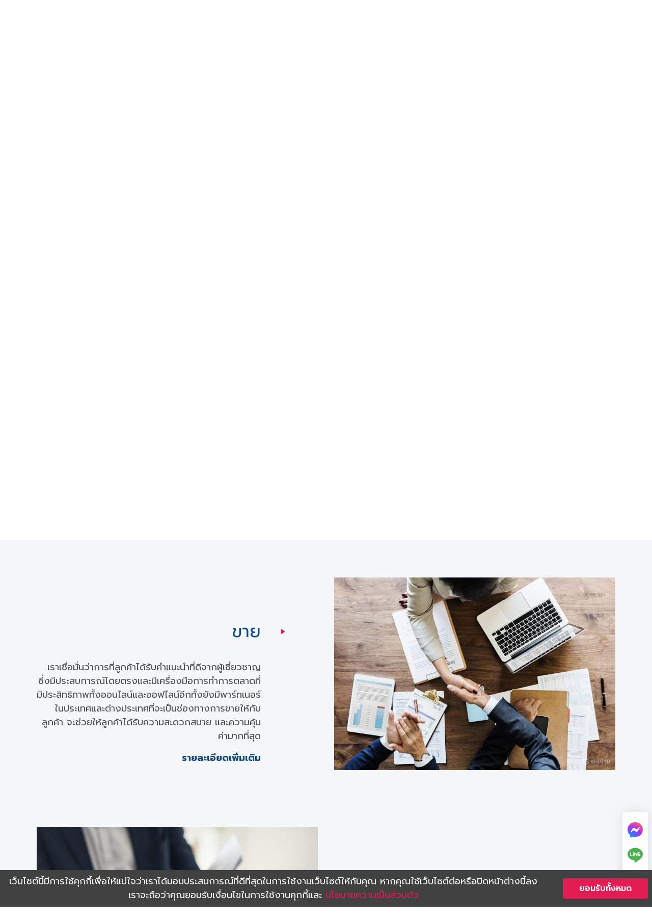

--- FILE ---
content_type: text/html; charset=UTF-8
request_url: https://shinyu-residence.com/services/sell/
body_size: 45866
content:
<!DOCTYPE html><html lang="th" class="pc"><head> <meta charset="UTF-8"> <meta name="viewport" content="width=device-width, initial-scale=1"> <link rel="profile" href="https://gmpg.org/xfn/11"> <meta name="theme-color" id="theme-color" content="#0f4b81"> <meta name="mobile-web-app-capable" content="yes"> <meta name="apple-mobile-web-app-capable" content="yes"> <meta name="msapplication-TileColor" content="#0f4b81"> <meta name="facebook-domain-verification" content="91sxs41r5xencus793r9fwhkc5k2qc"/> <meta name='robots' content='index, follow, max-image-preview:large, max-snippet:-1, max-video-preview:-1'/><link rel="alternate" href="https://shinyu-residence.com/en/services/sell/" hreflang="en"/><link rel="alternate" href="https://shinyu-residence.com/services/sell/" hreflang="th"/><link rel="alternate" href="https://shinyu-residence.com/ja/services/sell/" hreflang="ja"/>  <title>รับฝาก ขายคอนโด โซนสุขุมวิท พระราม 9 -Shinyu Real Estate</title> <meta name="description" content="เรามีประสบการณ์ ขายคอนโด โดยตรงและมีเครื่องมือการทำการตลาดที่มีประสิทธิภาพทั้งออนไลน์และออฟไลน์อีกทั้งยังมีพาร์ทเนอร์ในประเทศและต่างประเทศ"/> <link rel="canonical" href="https://shinyu-residence.com/services/sell/"/> <meta property="og:locale" content="th_TH"/> <meta property="og:locale:alternate" content="en_US"/> <meta property="og:locale:alternate" content="ja_JP"/> <meta property="og:type" content="article"/> <meta property="og:title" content="รับฝาก ขายคอนโด โซนสุขุมวิท พระราม 9 -Shinyu Real Estate"/> <meta property="og:description" content="เรามีประสบการณ์ ขายคอนโด โดยตรงและมีเครื่องมือการทำการตลาดที่มีประสิทธิภาพทั้งออนไลน์และออฟไลน์อีกทั้งยังมีพาร์ทเนอร์ในประเทศและต่างประเทศ"/> <meta property="og:url" content="https://shinyu-residence.com/services/sell/"/> <meta property="og:site_name" content="Shinyu Residence บริษัทเอเจ้นท์คอนโดสัญชาติไทย-ญี่ปุ่น"/> <meta property="article:publisher" content="https://www.facebook.com/Shinyu-Real-Estate-Official-100529669046345"/> <meta property="article:modified_time" content="2023-03-28T04:45:55+00:00"/> <meta property="og:image" content="https://shinyu-residence.com/wp-content/uploads/2021/01/business-people-shaking-hands-together.jpg?v=1626684894"/> <meta property="og:image:width" content="2000"/> <meta property="og:image:height" content="1369"/> <meta property="og:image:type" content="image/jpeg"/> <meta name="twitter:card" content="summary_large_image"/> <script type="application/ld+json" class="yoast-schema-graph">{"@context":"https://schema.org","@graph":[{"@type":"WebPage","@id":"https://shinyu-residence.com/services/sell/","url":"https://shinyu-residence.com/services/sell/","name":"รับฝาก ขายคอนโด โซนสุขุมวิท พระราม 9 -Shinyu Real Estate","isPartOf":{"@id":"https://shinyu-residence.com/#website"},"primaryImageOfPage":{"@id":"https://shinyu-residence.com/services/sell/#primaryimage"},"image":{"@id":"https://shinyu-residence.com/services/sell/#primaryimage"},"thumbnailUrl":"https://shinyu-residence.com/wp-content/uploads/2021/01/business-people-shaking-hands-together.jpg?v=1626684894","datePublished":"2021-01-21T02:38:53+00:00","dateModified":"2023-03-28T04:45:55+00:00","description":"เรามีประสบการณ์ ขายคอนโด โดยตรงและมีเครื่องมือการทำการตลาดที่มีประสิทธิภาพทั้งออนไลน์และออฟไลน์อีกทั้งยังมีพาร์ทเนอร์ในประเทศและต่างประเทศ","breadcrumb":{"@id":"https://shinyu-residence.com/services/sell/#breadcrumb"},"inLanguage":"th","potentialAction":[{"@type":"ReadAction","target":["https://shinyu-residence.com/services/sell/"]}]},{"@type":"ImageObject","inLanguage":"th","@id":"https://shinyu-residence.com/services/sell/#primaryimage","url":"https://shinyu-residence.com/wp-content/uploads/2021/01/business-people-shaking-hands-together.jpg?v=1626684894","contentUrl":"https://shinyu-residence.com/wp-content/uploads/2021/01/business-people-shaking-hands-together.jpg?v=1626684894","width":2000,"height":1369,"caption":"Business people shaking hands together"},{"@type":"BreadcrumbList","@id":"https://shinyu-residence.com/services/sell/#breadcrumb","itemListElement":[{"@type":"ListItem","position":1,"name":"Home","item":"https://shinyu-residence.com/"},{"@type":"ListItem","position":2,"name":"บริการ","item":"https://shinyu-residence.com/services/"},{"@type":"ListItem","position":3,"name":"ขาย"}]},{"@type":"WebSite","@id":"https://shinyu-residence.com/#website","url":"https://shinyu-residence.com/","name":"Shinyu Residence บริษัทเอเจ้นท์คอนโดสัญชาติไทย-ญี่ปุ่น","description":"บริษัทตัวแทน/นายหน้าอสังหาริมทรัพย์ระดับสากล ซื้อ-ขาย-เช่า-ลงทุน คอนโดและอสังหาริมทรัพย์","potentialAction":[{"@type":"SearchAction","target":{"@type":"EntryPoint","urlTemplate":"https://shinyu-residence.com/?s={search_term_string}"},"query-input":"required name=search_term_string"}],"inLanguage":"th"}]}</script> <script type="text/javascript">window._wpemojiSettings = {"baseUrl":"https:\/\/s.w.org\/images\/core\/emoji\/14.0.0\/72x72\/","ext":".png","svgUrl":"https:\/\/s.w.org\/images\/core\/emoji\/14.0.0\/svg\/","svgExt":".svg","source":{"concatemoji":"https:\/\/shinyu-residence.com\/wp-includes\/js\/wp-emoji-release.min.js?ver=6.2.4"}};/*! This file is auto-generated */!function(e,a,t){var n,r,o,i=a.createElement("canvas"),p=i.getContext&&i.getContext("2d");function s(e,t){p.clearRect(0,0,i.width,i.height),p.fillText(e,0,0);e=i.toDataURL();return p.clearRect(0,0,i.width,i.height),p.fillText(t,0,0),e===i.toDataURL()}function c(e){var t=a.createElement("script");t.src=e,t.defer=t.type="text/javascript",a.getElementsByTagName("head")[0].appendChild(t)}for(o=Array("flag","emoji"),t.supports={everything:!0,everythingExceptFlag:!0},r=0;r<o.length;r++)t.supports[o[r]]=function(e){if(p&&p.fillText)switch(p.textBaseline="top",p.font="600 32px Arial",e){case"flag":return s("\ud83c\udff3\ufe0f\u200d\u26a7\ufe0f","\ud83c\udff3\ufe0f\u200b\u26a7\ufe0f")?!1:!s("\ud83c\uddfa\ud83c\uddf3","\ud83c\uddfa\u200b\ud83c\uddf3")&&!s("\ud83c\udff4\udb40\udc67\udb40\udc62\udb40\udc65\udb40\udc6e\udb40\udc67\udb40\udc7f","\ud83c\udff4\u200b\udb40\udc67\u200b\udb40\udc62\u200b\udb40\udc65\u200b\udb40\udc6e\u200b\udb40\udc67\u200b\udb40\udc7f");case"emoji":return!s("\ud83e\udef1\ud83c\udffb\u200d\ud83e\udef2\ud83c\udfff","\ud83e\udef1\ud83c\udffb\u200b\ud83e\udef2\ud83c\udfff")}return!1}(o[r]),t.supports.everything=t.supports.everything&&t.supports[o[r]],"flag"!==o[r]&&(t.supports.everythingExceptFlag=t.supports.everythingExceptFlag&&t.supports[o[r]]);t.supports.everythingExceptFlag=t.supports.everythingExceptFlag&&!t.supports.flag,t.DOMReady=!1,t.readyCallback=function(){t.DOMReady=!0},t.supports.everything||(n=function(){t.readyCallback()},a.addEventListener?(a.addEventListener("DOMContentLoaded",n,!1),e.addEventListener("load",n,!1)):(e.attachEvent("onload",n),a.attachEvent("onreadystatechange",function(){"complete"===a.readyState&&t.readyCallback()})),(e=t.source||{}).concatemoji?c(e.concatemoji):e.wpemoji&&e.twemoji&&(c(e.twemoji),c(e.wpemoji)))}(window,document,window._wpemojiSettings);</script><style type="text/css">img.wp-smiley,img.emoji { display: inline !important; border: none !important; box-shadow: none !important; height: 1em !important; width: 1em !important; margin: 0 0.07em !important; vertical-align: -0.1em !important; background: none !important; padding: 0 !important;}</style> <link rel='stylesheet' id='wc-blocks-vendors-style-css' href='https://shinyu-residence.com/wp-content/plugins/woocommerce/packages/woocommerce-blocks/build/wc-blocks-vendors-style.css?ver=10.0.6' type='text/css' media='all'/><link rel='stylesheet' id='wc-blocks-style-css' href='https://shinyu-residence.com/wp-content/plugins/woocommerce/packages/woocommerce-blocks/build/wc-blocks-style.css?ver=10.0.6' type='text/css' media='all'/><link rel='stylesheet' id='classic-theme-styles-css' href='https://shinyu-residence.com/wp-includes/css/classic-themes.min.css?ver=6.2.4' type='text/css' media='all'/><style id='global-styles-inline-css' type='text/css'>body{--wp--preset--color--black: #000000;--wp--preset--color--cyan-bluish-gray: #abb8c3;--wp--preset--color--white: #ffffff;--wp--preset--color--pale-pink: #f78da7;--wp--preset--color--vivid-red: #cf2e2e;--wp--preset--color--luminous-vivid-orange: #ff6900;--wp--preset--color--luminous-vivid-amber: #fcb900;--wp--preset--color--light-green-cyan: #7bdcb5;--wp--preset--color--vivid-green-cyan: #00d084;--wp--preset--color--pale-cyan-blue: #8ed1fc;--wp--preset--color--vivid-cyan-blue: #0693e3;--wp--preset--color--vivid-purple: #9b51e0;--wp--preset--gradient--vivid-cyan-blue-to-vivid-purple: linear-gradient(135deg,rgba(6,147,227,1) 0%,rgb(155,81,224) 100%);--wp--preset--gradient--light-green-cyan-to-vivid-green-cyan: linear-gradient(135deg,rgb(122,220,180) 0%,rgb(0,208,130) 100%);--wp--preset--gradient--luminous-vivid-amber-to-luminous-vivid-orange: linear-gradient(135deg,rgba(252,185,0,1) 0%,rgba(255,105,0,1) 100%);--wp--preset--gradient--luminous-vivid-orange-to-vivid-red: linear-gradient(135deg,rgba(255,105,0,1) 0%,rgb(207,46,46) 100%);--wp--preset--gradient--very-light-gray-to-cyan-bluish-gray: linear-gradient(135deg,rgb(238,238,238) 0%,rgb(169,184,195) 100%);--wp--preset--gradient--cool-to-warm-spectrum: linear-gradient(135deg,rgb(74,234,220) 0%,rgb(151,120,209) 20%,rgb(207,42,186) 40%,rgb(238,44,130) 60%,rgb(251,105,98) 80%,rgb(254,248,76) 100%);--wp--preset--gradient--blush-light-purple: linear-gradient(135deg,rgb(255,206,236) 0%,rgb(152,150,240) 100%);--wp--preset--gradient--blush-bordeaux: linear-gradient(135deg,rgb(254,205,165) 0%,rgb(254,45,45) 50%,rgb(107,0,62) 100%);--wp--preset--gradient--luminous-dusk: linear-gradient(135deg,rgb(255,203,112) 0%,rgb(199,81,192) 50%,rgb(65,88,208) 100%);--wp--preset--gradient--pale-ocean: linear-gradient(135deg,rgb(255,245,203) 0%,rgb(182,227,212) 50%,rgb(51,167,181) 100%);--wp--preset--gradient--electric-grass: linear-gradient(135deg,rgb(202,248,128) 0%,rgb(113,206,126) 100%);--wp--preset--gradient--midnight: linear-gradient(135deg,rgb(2,3,129) 0%,rgb(40,116,252) 100%);--wp--preset--duotone--dark-grayscale: url('#wp-duotone-dark-grayscale');--wp--preset--duotone--grayscale: url('#wp-duotone-grayscale');--wp--preset--duotone--purple-yellow: url('#wp-duotone-purple-yellow');--wp--preset--duotone--blue-red: url('#wp-duotone-blue-red');--wp--preset--duotone--midnight: url('#wp-duotone-midnight');--wp--preset--duotone--magenta-yellow: url('#wp-duotone-magenta-yellow');--wp--preset--duotone--purple-green: url('#wp-duotone-purple-green');--wp--preset--duotone--blue-orange: url('#wp-duotone-blue-orange');--wp--preset--font-size--small: 13px;--wp--preset--font-size--medium: 20px;--wp--preset--font-size--large: 36px;--wp--preset--font-size--x-large: 42px;--wp--preset--spacing--20: 0.44rem;--wp--preset--spacing--30: 0.67rem;--wp--preset--spacing--40: 1rem;--wp--preset--spacing--50: 1.5rem;--wp--preset--spacing--60: 2.25rem;--wp--preset--spacing--70: 3.38rem;--wp--preset--spacing--80: 5.06rem;--wp--preset--shadow--natural: 6px 6px 9px rgba(0, 0, 0, 0.2);--wp--preset--shadow--deep: 12px 12px 50px rgba(0, 0, 0, 0.4);--wp--preset--shadow--sharp: 6px 6px 0px rgba(0, 0, 0, 0.2);--wp--preset--shadow--outlined: 6px 6px 0px -3px rgba(255, 255, 255, 1), 6px 6px rgba(0, 0, 0, 1);--wp--preset--shadow--crisp: 6px 6px 0px rgba(0, 0, 0, 1);}:where(.is-layout-flex){gap: 0.5em;}body .is-layout-flow > .alignleft{float: left;margin-inline-start: 0;margin-inline-end: 2em;}body .is-layout-flow > .alignright{float: right;margin-inline-start: 2em;margin-inline-end: 0;}body .is-layout-flow > .aligncenter{margin-left: auto !important;margin-right: auto !important;}body .is-layout-constrained > .alignleft{float: left;margin-inline-start: 0;margin-inline-end: 2em;}body .is-layout-constrained > .alignright{float: right;margin-inline-start: 2em;margin-inline-end: 0;}body .is-layout-constrained > .aligncenter{margin-left: auto !important;margin-right: auto !important;}body .is-layout-constrained > :where(:not(.alignleft):not(.alignright):not(.alignfull)){max-width: var(--wp--style--global--content-size);margin-left: auto !important;margin-right: auto !important;}body .is-layout-constrained > .alignwide{max-width: var(--wp--style--global--wide-size);}body .is-layout-flex{display: flex;}body .is-layout-flex{flex-wrap: wrap;align-items: center;}body .is-layout-flex > *{margin: 0;}:where(.wp-block-columns.is-layout-flex){gap: 2em;}.has-black-color{color: var(--wp--preset--color--black) !important;}.has-cyan-bluish-gray-color{color: var(--wp--preset--color--cyan-bluish-gray) !important;}.has-white-color{color: var(--wp--preset--color--white) !important;}.has-pale-pink-color{color: var(--wp--preset--color--pale-pink) !important;}.has-vivid-red-color{color: var(--wp--preset--color--vivid-red) !important;}.has-luminous-vivid-orange-color{color: var(--wp--preset--color--luminous-vivid-orange) !important;}.has-luminous-vivid-amber-color{color: var(--wp--preset--color--luminous-vivid-amber) !important;}.has-light-green-cyan-color{color: var(--wp--preset--color--light-green-cyan) !important;}.has-vivid-green-cyan-color{color: var(--wp--preset--color--vivid-green-cyan) !important;}.has-pale-cyan-blue-color{color: var(--wp--preset--color--pale-cyan-blue) !important;}.has-vivid-cyan-blue-color{color: var(--wp--preset--color--vivid-cyan-blue) !important;}.has-vivid-purple-color{color: var(--wp--preset--color--vivid-purple) !important;}.has-black-background-color{background-color: var(--wp--preset--color--black) !important;}.has-cyan-bluish-gray-background-color{background-color: var(--wp--preset--color--cyan-bluish-gray) !important;}.has-white-background-color{background-color: var(--wp--preset--color--white) !important;}.has-pale-pink-background-color{background-color: var(--wp--preset--color--pale-pink) !important;}.has-vivid-red-background-color{background-color: var(--wp--preset--color--vivid-red) !important;}.has-luminous-vivid-orange-background-color{background-color: var(--wp--preset--color--luminous-vivid-orange) !important;}.has-luminous-vivid-amber-background-color{background-color: var(--wp--preset--color--luminous-vivid-amber) !important;}.has-light-green-cyan-background-color{background-color: var(--wp--preset--color--light-green-cyan) !important;}.has-vivid-green-cyan-background-color{background-color: var(--wp--preset--color--vivid-green-cyan) !important;}.has-pale-cyan-blue-background-color{background-color: var(--wp--preset--color--pale-cyan-blue) !important;}.has-vivid-cyan-blue-background-color{background-color: var(--wp--preset--color--vivid-cyan-blue) !important;}.has-vivid-purple-background-color{background-color: var(--wp--preset--color--vivid-purple) !important;}.has-black-border-color{border-color: var(--wp--preset--color--black) !important;}.has-cyan-bluish-gray-border-color{border-color: var(--wp--preset--color--cyan-bluish-gray) !important;}.has-white-border-color{border-color: var(--wp--preset--color--white) !important;}.has-pale-pink-border-color{border-color: var(--wp--preset--color--pale-pink) !important;}.has-vivid-red-border-color{border-color: var(--wp--preset--color--vivid-red) !important;}.has-luminous-vivid-orange-border-color{border-color: var(--wp--preset--color--luminous-vivid-orange) !important;}.has-luminous-vivid-amber-border-color{border-color: var(--wp--preset--color--luminous-vivid-amber) !important;}.has-light-green-cyan-border-color{border-color: var(--wp--preset--color--light-green-cyan) !important;}.has-vivid-green-cyan-border-color{border-color: var(--wp--preset--color--vivid-green-cyan) !important;}.has-pale-cyan-blue-border-color{border-color: var(--wp--preset--color--pale-cyan-blue) !important;}.has-vivid-cyan-blue-border-color{border-color: var(--wp--preset--color--vivid-cyan-blue) !important;}.has-vivid-purple-border-color{border-color: var(--wp--preset--color--vivid-purple) !important;}.has-vivid-cyan-blue-to-vivid-purple-gradient-background{background: var(--wp--preset--gradient--vivid-cyan-blue-to-vivid-purple) !important;}.has-light-green-cyan-to-vivid-green-cyan-gradient-background{background: var(--wp--preset--gradient--light-green-cyan-to-vivid-green-cyan) !important;}.has-luminous-vivid-amber-to-luminous-vivid-orange-gradient-background{background: var(--wp--preset--gradient--luminous-vivid-amber-to-luminous-vivid-orange) !important;}.has-luminous-vivid-orange-to-vivid-red-gradient-background{background: var(--wp--preset--gradient--luminous-vivid-orange-to-vivid-red) !important;}.has-very-light-gray-to-cyan-bluish-gray-gradient-background{background: var(--wp--preset--gradient--very-light-gray-to-cyan-bluish-gray) !important;}.has-cool-to-warm-spectrum-gradient-background{background: var(--wp--preset--gradient--cool-to-warm-spectrum) !important;}.has-blush-light-purple-gradient-background{background: var(--wp--preset--gradient--blush-light-purple) !important;}.has-blush-bordeaux-gradient-background{background: var(--wp--preset--gradient--blush-bordeaux) !important;}.has-luminous-dusk-gradient-background{background: var(--wp--preset--gradient--luminous-dusk) !important;}.has-pale-ocean-gradient-background{background: var(--wp--preset--gradient--pale-ocean) !important;}.has-electric-grass-gradient-background{background: var(--wp--preset--gradient--electric-grass) !important;}.has-midnight-gradient-background{background: var(--wp--preset--gradient--midnight) !important;}.has-small-font-size{font-size: var(--wp--preset--font-size--small) !important;}.has-medium-font-size{font-size: var(--wp--preset--font-size--medium) !important;}.has-large-font-size{font-size: var(--wp--preset--font-size--large) !important;}.has-x-large-font-size{font-size: var(--wp--preset--font-size--x-large) !important;}.wp-block-navigation a:where(:not(.wp-element-button)){color: inherit;}:where(.wp-block-columns.is-layout-flex){gap: 2em;}.wp-block-pullquote{font-size: 1.5em;line-height: 1.6;}</style><link rel='stylesheet' id='pb_animate-css' href='https://shinyu-residence.com/wp-content/plugins/ays-popup-box/public/css/animate.css?ver=3.6.4' type='text/css' media='all'/><link rel='stylesheet' id='contact-form-7-css' href='https://shinyu-residence.com/wp-content/plugins/contact-form-7/includes/css/styles.css?ver=5.7.7' type='text/css' media='all'/><link rel='stylesheet' id='table-addons-for-elementor-css' href='https://shinyu-residence.com/wp-content/plugins/table-addons-for-elementor/public/css/table-addons-for-elementor-public.css?ver=1.4.0' type='text/css' media='all'/><style id='woocommerce-inline-inline-css' type='text/css'>.woocommerce form .form-row .required { visibility: visible; }</style><link rel='stylesheet' id='shyinu-addons-plugin-css' href='https://shinyu-residence.com/wp-content/plugins/shinyu-addons/includes/assets/global/global.css?ver=1.0' type='text/css' media='all'/><link rel='stylesheet' id='syrs-css' href='https://shinyu-residence.com/wp-content/themes/shinyu/build/front.fe32beec.css?ver=0.2.8' type='text/css' media='all'/><style id='syrs-inline-css' type='text/css'>.page-header,.search-header{background-image:url(https://shinyu-residence.com/wp-content/uploads/2021/01/page-header-bg.jpg)}.page-template-template-academy .page-header{background-image:url(https://shinyu-residence.com/wp-content/uploads/2021/04/header-bg-academy.jpg)}.post-type-archive-job .page-header{background-image:url(https://shinyu-residence.com/wp-content/uploads/2021/11/job-bg.jpg)}.service-background{background-image:url(https://shinyu-residence.com/wp-content/uploads/2021/01/service-bg.jpg)}.search-box,.search-bar{background-image:url(https://shinyu-residence.com/wp-content/uploads/2021/01/search-bg.jpg)}.fullscreen-navigation,.about-history{background-image:url(https://shinyu-residence.com/wp-content/uploads/2021/01/menu-bg.jpg)}.unit-registration{background-image:url(https://shinyu-residence.com/wp-content/uploads/2021/01/registration-bg.jpg)}.shinyu-channel{background-image:url(https://shinyu-residence.com/wp-content/uploads/2021/01/shinyu-channel-bg.jpg)}.academy-gallery{background-image:url(https://shinyu-residence.com/wp-content/uploads/2021/07/gallery-bg.jpg)}.page-template-template-about .page-header{background-image:url(https://shinyu-residence.com/wp-content/uploads/2022/07/about-header-bg.jpg)}.about-overview{background-image:url(https://shinyu-residence.com/wp-content/uploads/2022/07/about-overview-bg.jpg)}.about-award{background-image:url(https://shinyu-residence.com/wp-content/uploads/2022/07/about-award-bg.jpg)}.about-works{background-image:url(https://shinyu-residence.com/wp-content/uploads/2022/07/about-work-bg.jpg)}.about-team{background-image:url(https://shinyu-residence.com/wp-content/uploads/2022/07/about-team-bg.jpg)}.about-shinyu-value{background-image:url(https://shinyu-residence.com/wp-content/uploads/2022/07/about-shinyu-value-bg.jpg)}</style><script type='text/javascript' src='https://shinyu-residence.com/wp-includes/js/jquery/jquery.min.js?ver=3.6.4' id='jquery-core-js'></script><script type='text/javascript' src='https://shinyu-residence.com/wp-includes/js/jquery/jquery-migrate.min.js?ver=3.4.0' id='jquery-migrate-js'></script><script type='text/javascript' id='ays-pb-js-extra'>/* <![CDATA[ */var pbLocalizeObj = {"seconds":"seconds","thisWillClose":"This will close in","icons":{"close_icon":"<svg class=\"ays_pb_material_close_icon\" xmlns=\"https:\/\/www.w3.org\/2000\/svg\" height=\"36px\" viewBox=\"0 0 24 24\" width=\"36px\" fill=\"#000000\" alt=\"Pop-up Close\"><path d=\"M0 0h24v24H0z\" fill=\"none\"\/><path d=\"M19 6.41L17.59 5 12 10.59 6.41 5 5 6.41 10.59 12 5 17.59 6.41 19 12 13.41 17.59 19 19 17.59 13.41 12z\"\/><\/svg>","close_circle_icon":"<svg class=\"ays_pb_material_close_circle_icon\" xmlns=\"https:\/\/www.w3.org\/2000\/svg\" height=\"24\" viewBox=\"0 0 24 24\" width=\"36\" alt=\"Pop-up Close\"><path d=\"M0 0h24v24H0z\" fill=\"none\"\/><path d=\"M12 2C6.47 2 2 6.47 2 12s4.47 10 10 10 10-4.47 10-10S17.53 2 12 2zm5 13.59L15.59 17 12 13.41 8.41 17 7 15.59 10.59 12 7 8.41 8.41 7 12 10.59 15.59 7 17 8.41 13.41 12 17 15.59z\"\/><\/svg>","volume_up_icon":"<svg class=\"ays_pb_fa_volume\" xmlns=\"https:\/\/www.w3.org\/2000\/svg\" height=\"24\" viewBox=\"0 0 24 24\" width=\"36\"><path d=\"M0 0h24v24H0z\" fill=\"none\"\/><path d=\"M3 9v6h4l5 5V4L7 9H3zm13.5 3c0-1.77-1.02-3.29-2.5-4.03v8.05c1.48-.73 2.5-2.25 2.5-4.02zM14 3.23v2.06c2.89.86 5 3.54 5 6.71s-2.11 5.85-5 6.71v2.06c4.01-.91 7-4.49 7-8.77s-2.99-7.86-7-8.77z\"\/><\/svg>","volume_mute_icon":"<svg xmlns=\"https:\/\/www.w3.org\/2000\/svg\" height=\"24\" viewBox=\"0 0 24 24\" width=\"24\"><path d=\"M0 0h24v24H0z\" fill=\"none\"\/><path d=\"M7 9v6h4l5 5V4l-5 5H7z\"\/><\/svg>"}};/* ]]> */</script><script type='text/javascript' src='https://shinyu-residence.com/wp-content/plugins/ays-popup-box/public/js/ays-pb-public.js?ver=3.6.4' id='ays-pb-js'></script><link rel="https://api.w.org/" href="https://shinyu-residence.com/api/"/><link rel="EditURI" type="application/rsd+xml" title="RSD" href="https://shinyu-residence.com/xmlrpc.php?rsd"/><link rel="wlwmanifest" type="application/wlwmanifest+xml" href="https://shinyu-residence.com/wp-includes/wlwmanifest.xml"/><meta name="generator" content="WordPress 6.2.4"/><meta name="generator" content="WooCommerce 7.7.2"/><link rel='shortlink' href='https://shinyu-residence.com/?p=21693'/><link rel="alternate" type="application/json+oembed" href="https://shinyu-residence.com/api/oembed/1.0/embed?url=https%3A%2F%2Fshinyu-residence.com%2Fservices%2Fsell%2F"/><link rel="alternate" type="text/xml+oembed" href="https://shinyu-residence.com/api/oembed/1.0/embed?url=https%3A%2F%2Fshinyu-residence.com%2Fservices%2Fsell%2F&#038;format=xml"/> <noscript><style>.woocommerce-product-gallery{ opacity: 1 !important; }</style></noscript> <meta name="generator" content="Elementor 3.13.4; features: e_dom_optimization, e_optimized_assets_loading, e_optimized_css_loading, a11y_improvements, additional_custom_breakpoints; settings: css_print_method-external, google_font-enabled, font_display-swap"><link rel="icon" href="https://shinyu-residence.com/wp-content/uploads/2021/01/favicon-150x150.png" sizes="32x32"/><link rel="icon" href="https://shinyu-residence.com/wp-content/uploads/2021/01/favicon-300x300.png" sizes="192x192"/><link rel="apple-touch-icon" href="https://shinyu-residence.com/wp-content/uploads/2021/01/favicon-300x300.png"/><meta name="msapplication-TileImage" content="https://shinyu-residence.com/wp-content/uploads/2021/01/favicon-300x300.png"/> <style type="text/css" id="wp-custom-css"> .unit-special-app .filter ul li:last-child { display:none!important; }.wp-block-gallery.has-nested-images figure.wp-block-image img { max-width:100px!important; }.slideshow-description { display:none; }.wpcf7-submit { background:#0f4b81; padding:10px; border:none; color:#fff; border-radius:5px;}.wp-block-kadence-advancedgallery ul li { list-style:none!important; }.little-round { border-radius:10px; }.wpcf7-text, .wpcf7-textarea { border:none; border-radius:5px; padding:5px;}.wp-block-column { width:100%; }.s-container { padding:10%;}.timeline-box-new h2 { padding:0!important; }.light-line-under { opacity:.5; height:0px; }.timeline-box-new .wp-block-columns { margin-bottom:0!important; }.page-template-default .main-content ul li { list-style:inside; }.main-content .unit-for li { list-style:none!important; }.page-template-default p { padding:10px 0; }.page-template-default .breadcrumb { display:none;}.timeline-box-new hr { height:0!important; opacity:.4!important;}.padding-a-bit { padding:10px; }.show-on-mobile { display:none;}.certificate-small img { border-left:30px solid #fff; border-right:30px solid #fff;}.profile-card figcaption { background:#fff; padding:15px 10px; margin-top:-5px!important; color:#555;}@media only screen and (max-width: 600px) { .sub-logo { padding:0 20%; } .gap-zero { grid-gap:10px!important; margin-bottom:10px!important; } .reward-small { padding:0 30%; } .reduce-margin { margin-bottom:-40px!important; } .show-on-mobile { display:inline-block!important;} .hide-on-mobile { display:none; } .timeline-box-new hr { display:none!important; } .wp-block-cover.alignfull { margin-left:-20px; margin-right:-20px; } .timeline-box-new .mobile-card p { color:#4a4a4a!important; padding:0px 15px!important; border-bottom:none!important;} .timeline-box-new .mobile-card h2 { color:#0f4b81!important; text-align:left!important; font-size:23px!important; padding:0px 15px!important; margin-bottom:-30px!important; } .timeline-box-new .mobile-card { background:#fff!important; border-radius:10px; margin-bottom:10px!important; } }.page-template-default main h1, .page-template-default main h2,.page-template-default main h3,.page-template-default main h4{ padding:5px 0; color:#19499c; font-weight:bold;}.page-template-default main h1 { font-size:1.8rem; font-weight:bold;}.page-template-default main h2 { font-size:1.5rem; font-weight:bold;}.page-template-default main h3 { font-size:1.4rem; font-weight:bold;}.page-template-default main h4 { font-size:1.2rem; font-weight:bold;}.page-template-default main h5 { font-size:1rem; font-weight:bold;}.page-template-default main strong { color:inherit!important;}/* Gutenberg */ .wp-block-archives-dropdown label { display:block}.wp-block-avatar { box-sizing:border-box}.wp-block-avatar.aligncenter { text-align:center}.wp-block-audio { box-sizing:border-box}.wp-block-audio figcaption { margin-top: .5em; margin-bottom:1em}.wp-block-audio audio { width: 100%; min-width:300px}.wp-block-button__link { cursor: pointer; display: inline-block; text-align: center; word-break: break-word; box-sizing:border-box}.wp-block-button__link.aligncenter { text-align:center}.wp-block-button__link.alignright { text-align:right}:where(.wp-block-button__link) { box-shadow: none; text-decoration: none; border-radius: 9999px; padding:calc(.667em + 2px) calc(1.333em + 2px)}.wp-block-button[style * =text-decoration] .wp-block-button__link { text-decoration:inherit}.wp-block-buttons > .wp-block-button.has-custom-width { max-width:none}.wp-block-buttons > .wp-block-button.has-custom-width .wp-block-button__link { width:100%}.wp-block-buttons > .wp-block-button.has-custom-font-size .wp-block-button__link { font-size:inherit}.wp-block-buttons > .wp-block-button.wp-block-button__width-25 { width:calc(25% - var(--wp--style--block-gap, .5em) * 0.75)}.wp-block-buttons > .wp-block-button.wp-block-button__width-50 { width:calc(50% - var(--wp--style--block-gap, .5em) * 0.5)}.wp-block-buttons > .wp-block-button.wp-block-button__width-75 { width:calc(75% - var(--wp--style--block-gap, .5em) * 0.25)}.wp-block-buttons > .wp-block-button.wp-block-button__width-100 { width: 100%; flex-basis:100%}.wp-block-buttons.is-vertical > .wp-block-button.wp-block-button__width-25 { width:25%}.wp-block-buttons.is-vertical > .wp-block-button.wp-block-button__width-50 { width:50%}.wp-block-buttons.is-vertical > .wp-block-button.wp-block-button__width-75 { width:75%}.wp-block-button.is-style-squared, .wp-block-button__link.wp-block-button.is-style-squared { border-radius:0}.wp-block-button.no-border-radius, .wp-block-button__link.no-border-radius { border-radius:0 !important}.wp-block-button.is-style-outline > .wp-block-button__link, .wp-block-button .wp-block-button__link.is-style-outline { border: 2px solid; padding:.667em 1.333em}.wp-block-button.is-style-outline > .wp-block-button__link:not(.has-text-color), .wp-block-button .wp-block-button__link.is-style-outline:not(.has-text-color) { color:currentColor}.wp-block-button.is-style-outline > .wp-block-button__link:not(.has-background), .wp-block-button .wp-block-button__link.is-style-outline:not(.has-background) { background-color: transparent; background-image:none}.wp-block-buttons.is-vertical { flex-direction:column}.wp-block-buttons.is-vertical > .wp-block-button:last-child { margin-bottom:0}.wp-block-buttons > .wp-block-button { display: inline-block; margin:0}.wp-block-buttons.is-content-justification-left { justify-content:flex-start}.wp-block-buttons.is-content-justification-left.is-vertical { align-items:flex-start}.wp-block-buttons.is-content-justification-center { justify-content:center}.wp-block-buttons.is-content-justification-center.is-vertical { align-items:center}.wp-block-buttons.is-content-justification-right { justify-content:flex-end}.wp-block-buttons.is-content-justification-right.is-vertical { align-items:flex-end}.wp-block-buttons.is-content-justification-space-between { justify-content:space-between}.wp-block-buttons.aligncenter { text-align:center}.wp-block-buttons:not(.is-content-justification-space-between, .is-content-justification-right, .is-content-justification-left, .is-content-justification-center) .wp-block-button.aligncenter { margin-left: auto; margin-right: auto; width:100%}.wp-block-buttons[style * =text-decoration] .wp-block-button, .wp-block-buttons[style * =text-decoration] .wp-block-button__link { text-decoration:inherit}.wp-block-buttons.has-custom-font-size .wp-block-button__link { font-size:inherit}.wp-block-button.aligncenter, .wp-block-calendar { text-align:center}.wp-block-calendar tbody td, .wp-block-calendar th { padding: .25em; border:1px solid #ddd}.wp-block-calendar tfoot td { border:none}.wp-block-calendar table { width: 100%; border-collapse:collapse}.wp-block-calendar table th { font-weight: 400; background:#ddd}.wp-block-calendar a { text-decoration:underline}.wp-block-calendar table caption, .wp-block-calendar table tbody { color:#40464d}.wp-block-categories { box-sizing:border-box}.wp-block-categories.alignleft { margin-right:2em}.wp-block-categories.alignright { margin-left:2em}.wp-block-code { box-sizing:border-box}.wp-block-code code { display: block; font-family: inherit; overflow-wrap: break-word; white-space:pre-wrap}.wp-block-columns { display: flex; margin-bottom: 1.75em; box-sizing: border-box; flex-wrap: wrap !important; align-items:normal !important}@media (min-width: 782px) { .wp-block-columns { flex-wrap:nowrap !important }}.wp-block-columns.are-vertically-aligned-top { align-items:flex-start}.wp-block-columns.are-vertically-aligned-center { align-items:center}.wp-block-columns.are-vertically-aligned-bottom { align-items:flex-end}@media (max-width: 781px) { .wp-block-columns:not(.is-not-stacked-on-mobile) > .wp-block-column { flex-basis:100% !important }}@media (min-width: 782px) { .wp-block-columns:not(.is-not-stacked-on-mobile) > .wp-block-column { flex-basis: 0; flex-grow:1 } .wp-block-columns:not(.is-not-stacked-on-mobile) > .wp-block-column[style * =flex-basis] { flex-grow:0 }}.wp-block-columns.is-not-stacked-on-mobile { flex-wrap:nowrap !important}.wp-block-columns.is-not-stacked-on-mobile > .wp-block-column { flex-basis: 0; flex-grow:1}.wp-block-columns.is-not-stacked-on-mobile > .wp-block-column[style * =flex-basis] { flex-grow:0}:where(.wp-block-columns.has-background) { padding:1.25em 2.375em}.wp-block-column { flex-grow: 1; min-width: 0; word-break: break-word; overflow-wrap:break-word}.wp-block-column.is-vertically-aligned-top { align-self:flex-start}.wp-block-column.is-vertically-aligned-center { align-self:center}.wp-block-column.is-vertically-aligned-bottom { align-self:flex-end}.wp-block-column.is-vertically-aligned-bottom, .wp-block-column.is-vertically-aligned-center, .wp-block-column.is-vertically-aligned-top { width:100%}.wp-block-post-comments .alignleft { float:left}.wp-block-post-comments .alignright { float:right}.wp-block-post-comments .navigation:after { content: ""; display: table; clear:both}.wp-block-post-comments .commentlist { clear: both; list-style: none; margin: 0; padding:0}.wp-block-post-comments .commentlist .comment { min-height: 2.25em; padding-left:3.25em}.wp-block-post-comments .commentlist .comment p { font-size: 1em; line-height: 1.8; margin:1em 0}.wp-block-post-comments .commentlist .children { list-style: none; margin: 0; padding:0}.wp-block-post-comments .comment-author { line-height:1.5}.wp-block-post-comments .comment-author .avatar { border-radius: 1.5em; display: block; float: left; height: 2.5em; margin-top: .5em; margin-right: .75em; width:2.5em}.wp-block-post-comments .comment-author cite { font-style:normal}.wp-block-post-comments .comment-meta { font-size: .875em; line-height:1.5}.wp-block-post-comments .comment-meta b { font-weight:400}.wp-block-post-comments .comment-meta .comment-awaiting-moderation { margin-top: 1em; margin-bottom: 1em; display:block}.wp-block-post-comments .comment-body .commentmetadata { font-size:.875em}.wp-block-post-comments .comment-form-author label, .wp-block-post-comments .comment-form-comment label, .wp-block-post-comments .comment-form-email label, .wp-block-post-comments .comment-form-url label { display: block; margin-bottom:.25em}.wp-block-post-comments .comment-form input:not([type=submit]):not([type=checkbox]), .wp-block-post-comments .comment-form textarea { display: block; box-sizing: border-box; width:100%}.wp-block-post-comments .comment-form-cookies-consent { display: flex; gap:.25em}.wp-block-post-comments .comment-form-cookies-consent #wp-comment-cookies-consent { margin-top:.35em}.wp-block-post-comments .comment-reply-title { margin-bottom:0}.wp-block-post-comments .comment-reply-title :where(small) { font-size: var(--wp--preset--font-size--medium, smaller); margin-left:.5em}.wp-block-post-comments .reply { font-size: .875em; margin-bottom:1.4em}.wp-block-post-comments input:not([type=submit]), .wp-block-post-comments textarea { border: 1px solid #949494; font-size: 1em; font-family:inherit}.wp-block-post-comments input:not([type=submit]):not([type=checkbox]), .wp-block-post-comments textarea { padding:calc(.667em + 2px)}:where(.wp-block-post-comments input[type=submit]) { border:none}.wp-block-comments-pagination > .wp-block-comments-pagination-next, .wp-block-comments-pagination > .wp-block-comments-pagination-numbers, .wp-block-comments-pagination > .wp-block-comments-pagination-previous { margin-right: .5em; margin-bottom:.5em}.wp-block-comments-pagination > .wp-block-comments-pagination-next:last-child, .wp-block-comments-pagination > .wp-block-comments-pagination-numbers:last-child, .wp-block-comments-pagination > .wp-block-comments-pagination-previous:last-child { margin-right:0}.wp-block-comments-pagination .wp-block-comments-pagination-previous-arrow { margin-right: 1ch; display:inline-block}.wp-block-comments-pagination .wp-block-comments-pagination-previous-arrow:not(.is-arrow-chevron) { transform:scaleX(1)}.wp-block-comments-pagination .wp-block-comments-pagination-next-arrow { margin-left: 1ch; display:inline-block}.wp-block-comments-pagination .wp-block-comments-pagination-next-arrow:not(.is-arrow-chevron) { transform:scaleX(1)}.wp-block-comments-pagination.aligncenter { justify-content:center}.wp-block-comment-template { margin-bottom: 0; max-width: 100%; list-style: none; padding:0}.wp-block-comment-template li { clear:both}.wp-block-comment-template ol { margin-bottom: 0; max-width: 100%; list-style: none; padding-left:2rem}.wp-block-comment-template.alignleft { float:left}.wp-block-comment-template.aligncenter { margin-left: auto; margin-right: auto; width: -moz-fit-content; width:fit-content}.wp-block-comment-template.alignright { float:right}.wp-block-cover, .wp-block-cover-image { position: relative; background-position: 50%; min-height: 430px; display: flex; justify-content: center; align-items: center; padding: 1em; box-sizing:border-box}.wp-block-cover-image.has-background-dim:not([class * =-background-color]), .wp-block-cover-image .has-background-dim:not([class * =-background-color]), .wp-block-cover.has-background-dim:not([class * =-background-color]), .wp-block-cover .has-background-dim:not([class * =-background-color]) { background-color:#000}.wp-block-cover-image .has-background-dim.has-background-gradient, .wp-block-cover .has-background-dim.has-background-gradient { background-color:transparent}.wp-block-cover-image.has-background-dim:before, .wp-block-cover.has-background-dim:before { content: ""; background-color:inherit}.wp-block-cover-image.has-background-dim:not(.has-background-gradient):before, .wp-block-cover-image .wp-block-cover__background, .wp-block-cover-image .wp-block-cover__gradient-background, .wp-block-cover.has-background-dim:not(.has-background-gradient):before, .wp-block-cover .wp-block-cover__background, .wp-block-cover .wp-block-cover__gradient-background { position: absolute; top: 0; left: 0; bottom: 0; right: 0; z-index: 1; opacity:.5}.wp-block-cover-image.has-background-dim.has-background-dim-10 .wp-block-cover__background, .wp-block-cover-image.has-background-dim.has-background-dim-10 .wp-block-cover__gradient-background, .wp-block-cover-image.has-background-dim.has-background-dim-10:not(.has-background-gradient):before, .wp-block-cover.has-background-dim.has-background-dim-10 .wp-block-cover__background, .wp-block-cover.has-background-dim.has-background-dim-10 .wp-block-cover__gradient-background, .wp-block-cover.has-background-dim.has-background-dim-10:not(.has-background-gradient):before { opacity:.1}.wp-block-cover-image.has-background-dim.has-background-dim-20 .wp-block-cover__background, .wp-block-cover-image.has-background-dim.has-background-dim-20 .wp-block-cover__gradient-background, .wp-block-cover-image.has-background-dim.has-background-dim-20:not(.has-background-gradient):before, .wp-block-cover.has-background-dim.has-background-dim-20 .wp-block-cover__background, .wp-block-cover.has-background-dim.has-background-dim-20 .wp-block-cover__gradient-background, .wp-block-cover.has-background-dim.has-background-dim-20:not(.has-background-gradient):before { opacity:.2}.wp-block-cover-image.has-background-dim.has-background-dim-30 .wp-block-cover__background, .wp-block-cover-image.has-background-dim.has-background-dim-30 .wp-block-cover__gradient-background, .wp-block-cover-image.has-background-dim.has-background-dim-30:not(.has-background-gradient):before, .wp-block-cover.has-background-dim.has-background-dim-30 .wp-block-cover__background, .wp-block-cover.has-background-dim.has-background-dim-30 .wp-block-cover__gradient-background, .wp-block-cover.has-background-dim.has-background-dim-30:not(.has-background-gradient):before { opacity:.3}.wp-block-cover-image.has-background-dim.has-background-dim-40 .wp-block-cover__background, .wp-block-cover-image.has-background-dim.has-background-dim-40 .wp-block-cover__gradient-background, .wp-block-cover-image.has-background-dim.has-background-dim-40:not(.has-background-gradient):before, .wp-block-cover.has-background-dim.has-background-dim-40 .wp-block-cover__background, .wp-block-cover.has-background-dim.has-background-dim-40 .wp-block-cover__gradient-background, .wp-block-cover.has-background-dim.has-background-dim-40:not(.has-background-gradient):before { opacity:.4}.wp-block-cover-image.has-background-dim.has-background-dim-50 .wp-block-cover__background, .wp-block-cover-image.has-background-dim.has-background-dim-50 .wp-block-cover__gradient-background, .wp-block-cover-image.has-background-dim.has-background-dim-50:not(.has-background-gradient):before, .wp-block-cover.has-background-dim.has-background-dim-50 .wp-block-cover__background, .wp-block-cover.has-background-dim.has-background-dim-50 .wp-block-cover__gradient-background, .wp-block-cover.has-background-dim.has-background-dim-50:not(.has-background-gradient):before { opacity:.5}.wp-block-cover-image.has-background-dim.has-background-dim-60 .wp-block-cover__background, .wp-block-cover-image.has-background-dim.has-background-dim-60 .wp-block-cover__gradient-background, .wp-block-cover-image.has-background-dim.has-background-dim-60:not(.has-background-gradient):before, .wp-block-cover.has-background-dim.has-background-dim-60 .wp-block-cover__background, .wp-block-cover.has-background-dim.has-background-dim-60 .wp-block-cover__gradient-background, .wp-block-cover.has-background-dim.has-background-dim-60:not(.has-background-gradient):before { opacity:.6}.wp-block-cover-image.has-background-dim.has-background-dim-70 .wp-block-cover__background, .wp-block-cover-image.has-background-dim.has-background-dim-70 .wp-block-cover__gradient-background, .wp-block-cover-image.has-background-dim.has-background-dim-70:not(.has-background-gradient):before, .wp-block-cover.has-background-dim.has-background-dim-70 .wp-block-cover__background, .wp-block-cover.has-background-dim.has-background-dim-70 .wp-block-cover__gradient-background, .wp-block-cover.has-background-dim.has-background-dim-70:not(.has-background-gradient):before { opacity:.7}.wp-block-cover-image.has-background-dim.has-background-dim-80 .wp-block-cover__background, .wp-block-cover-image.has-background-dim.has-background-dim-80 .wp-block-cover__gradient-background, .wp-block-cover-image.has-background-dim.has-background-dim-80:not(.has-background-gradient):before, .wp-block-cover.has-background-dim.has-background-dim-80 .wp-block-cover__background, .wp-block-cover.has-background-dim.has-background-dim-80 .wp-block-cover__gradient-background, .wp-block-cover.has-background-dim.has-background-dim-80:not(.has-background-gradient):before { opacity:.8}.wp-block-cover-image.has-background-dim.has-background-dim-90 .wp-block-cover__background, .wp-block-cover-image.has-background-dim.has-background-dim-90 .wp-block-cover__gradient-background, .wp-block-cover-image.has-background-dim.has-background-dim-90:not(.has-background-gradient):before, .wp-block-cover.has-background-dim.has-background-dim-90 .wp-block-cover__background, .wp-block-cover.has-background-dim.has-background-dim-90 .wp-block-cover__gradient-background, .wp-block-cover.has-background-dim.has-background-dim-90:not(.has-background-gradient):before { opacity:.9}.wp-block-cover-image.has-background-dim.has-background-dim-100 .wp-block-cover__background, .wp-block-cover-image.has-background-dim.has-background-dim-100 .wp-block-cover__gradient-background, .wp-block-cover-image.has-background-dim.has-background-dim-100:not(.has-background-gradient):before, .wp-block-cover.has-background-dim.has-background-dim-100 .wp-block-cover__background, .wp-block-cover.has-background-dim.has-background-dim-100 .wp-block-cover__gradient-background, .wp-block-cover.has-background-dim.has-background-dim-100:not(.has-background-gradient):before { opacity:1}.wp-block-cover-image .wp-block-cover__background.has-background-dim.has-background-dim-0, .wp-block-cover-image .wp-block-cover__gradient-background.has-background-dim.has-background-dim-0, .wp-block-cover .wp-block-cover__background.has-background-dim.has-background-dim-0, .wp-block-cover .wp-block-cover__gradient-background.has-background-dim.has-background-dim-0 { opacity:0}.wp-block-cover-image .wp-block-cover__background.has-background-dim.has-background-dim-10, .wp-block-cover-image .wp-block-cover__gradient-background.has-background-dim.has-background-dim-10, .wp-block-cover .wp-block-cover__background.has-background-dim.has-background-dim-10, .wp-block-cover .wp-block-cover__gradient-background.has-background-dim.has-background-dim-10 { opacity:.1}.wp-block-cover-image .wp-block-cover__background.has-background-dim.has-background-dim-20, .wp-block-cover-image .wp-block-cover__gradient-background.has-background-dim.has-background-dim-20, .wp-block-cover .wp-block-cover__background.has-background-dim.has-background-dim-20, .wp-block-cover .wp-block-cover__gradient-background.has-background-dim.has-background-dim-20 { opacity:.2}.wp-block-cover-image .wp-block-cover__background.has-background-dim.has-background-dim-30, .wp-block-cover-image .wp-block-cover__gradient-background.has-background-dim.has-background-dim-30, .wp-block-cover .wp-block-cover__background.has-background-dim.has-background-dim-30, .wp-block-cover .wp-block-cover__gradient-background.has-background-dim.has-background-dim-30 { opacity:.3}.wp-block-cover-image .wp-block-cover__background.has-background-dim.has-background-dim-40, .wp-block-cover-image .wp-block-cover__gradient-background.has-background-dim.has-background-dim-40, .wp-block-cover .wp-block-cover__background.has-background-dim.has-background-dim-40, .wp-block-cover .wp-block-cover__gradient-background.has-background-dim.has-background-dim-40 { opacity:.4}.wp-block-cover-image .wp-block-cover__background.has-background-dim.has-background-dim-50, .wp-block-cover-image .wp-block-cover__gradient-background.has-background-dim.has-background-dim-50, .wp-block-cover .wp-block-cover__background.has-background-dim.has-background-dim-50, .wp-block-cover .wp-block-cover__gradient-background.has-background-dim.has-background-dim-50 { opacity:.5}.wp-block-cover-image .wp-block-cover__background.has-background-dim.has-background-dim-60, .wp-block-cover-image .wp-block-cover__gradient-background.has-background-dim.has-background-dim-60, .wp-block-cover .wp-block-cover__background.has-background-dim.has-background-dim-60, .wp-block-cover .wp-block-cover__gradient-background.has-background-dim.has-background-dim-60 { opacity:.6}.wp-block-cover-image .wp-block-cover__background.has-background-dim.has-background-dim-70, .wp-block-cover-image .wp-block-cover__gradient-background.has-background-dim.has-background-dim-70, .wp-block-cover .wp-block-cover__background.has-background-dim.has-background-dim-70, .wp-block-cover .wp-block-cover__gradient-background.has-background-dim.has-background-dim-70 { opacity:.7}.wp-block-cover-image .wp-block-cover__background.has-background-dim.has-background-dim-80, .wp-block-cover-image .wp-block-cover__gradient-background.has-background-dim.has-background-dim-80, .wp-block-cover .wp-block-cover__background.has-background-dim.has-background-dim-80, .wp-block-cover .wp-block-cover__gradient-background.has-background-dim.has-background-dim-80 { opacity:.8}.wp-block-cover-image .wp-block-cover__background.has-background-dim.has-background-dim-90, .wp-block-cover-image .wp-block-cover__gradient-background.has-background-dim.has-background-dim-90, .wp-block-cover .wp-block-cover__background.has-background-dim.has-background-dim-90, .wp-block-cover .wp-block-cover__gradient-background.has-background-dim.has-background-dim-90 { opacity:.9}.wp-block-cover-image .wp-block-cover__background.has-background-dim.has-background-dim-100, .wp-block-cover-image .wp-block-cover__gradient-background.has-background-dim.has-background-dim-100, .wp-block-cover .wp-block-cover__background.has-background-dim.has-background-dim-100, .wp-block-cover .wp-block-cover__gradient-background.has-background-dim.has-background-dim-100 { opacity:1}.wp-block-cover-image.alignleft, .wp-block-cover-image.alignright, .wp-block-cover.alignleft, .wp-block-cover.alignright { max-width: 420px; width:100%}.wp-block-cover-image:after, .wp-block-cover:after { display: block; content: ""; font-size: 0; min-height:inherit}@supports (position: sticky) { .wp-block-cover-image:after, .wp-block-cover:after { content:none }}.wp-block-cover-image.aligncenter, .wp-block-cover-image.alignleft, .wp-block-cover-image.alignright, .wp-block-cover.aligncenter, .wp-block-cover.alignleft, .wp-block-cover.alignright { display:flex}.wp-block-cover-image .wp-block-cover__inner-container, .wp-block-cover .wp-block-cover__inner-container { width: 100%; z-index: 1; color:#fff}.wp-block-cover-image.is-light .wp-block-cover__inner-container, .wp-block-cover.is-light .wp-block-cover__inner-container { color:#000}.shinyu-channel h4 { color:#fff!important; }.wp-block-cover-image h1:not(.has-text-color), .wp-block-cover-image h2:not(.has-text-color), .wp-block-cover-image h3:not(.has-text-color), .wp-block-cover-image h4:not(.has-text-color), .wp-block-cover-image h5:not(.has-text-color), .wp-block-cover-image h6:not(.has-text-color), .wp-block-cover-image p:not(.has-text-color), .wp-block-cover h1:not(.has-text-color), .wp-block-cover h2:not(.has-text-color), .wp-block-cover h3:not(.has-text-color), .wp-block-cover h4:not(.has-text-color), .wp-block-cover h5:not(.has-text-color), .wp-block-cover h6:not(.has-text-color), .wp-block-cover p:not(.has-text-color) { color:inherit}.wp-block-cover-image.is-position-top-left, .wp-block-cover.is-position-top-left { align-items: flex-start; justify-content:flex-start}.wp-block-cover-image.is-position-top-center, .wp-block-cover.is-position-top-center { align-items: flex-start; justify-content:center}.wp-block-cover-image.is-position-top-right, .wp-block-cover.is-position-top-right { align-items: flex-start; justify-content:flex-end}.wp-block-cover-image.is-position-center-left, .wp-block-cover.is-position-center-left { align-items: center; justify-content:flex-start}.wp-block-cover-image.is-position-center-center, .wp-block-cover.is-position-center-center { align-items: center; justify-content:center}.wp-block-cover-image.is-position-center-right, .wp-block-cover.is-position-center-right { align-items: center; justify-content:flex-end}.wp-block-cover-image.is-position-bottom-left, .wp-block-cover.is-position-bottom-left { align-items: flex-end; justify-content:flex-start}.wp-block-cover-image.is-position-bottom-center, .wp-block-cover.is-position-bottom-center { align-items: flex-end; justify-content:center}.wp-block-cover-image.is-position-bottom-right, .wp-block-cover.is-position-bottom-right { align-items: flex-end; justify-content:flex-end}.wp-block-cover-image.has-custom-content-position.has-custom-content-position .wp-block-cover__inner-container, .wp-block-cover.has-custom-content-position.has-custom-content-position .wp-block-cover__inner-container { margin: 0; width:auto}.wp-block-cover-image .wp-block-cover__image-background, .wp-block-cover-image video.wp-block-cover__video-background, .wp-block-cover .wp-block-cover__image-background, .wp-block-cover video.wp-block-cover__video-background { position: absolute; top: 0; left: 0; right: 0; bottom: 0; margin: 0; padding: 0; width: 100%; height: 100%; max-width: none; max-height: none; object-fit: cover; outline: none; border: none; box-shadow:none}.wp-block-cover-image.has-parallax, .wp-block-cover.has-parallax, .wp-block-cover__image-background.has-parallax, video.wp-block-cover__video-background.has-parallax { background-attachment: fixed; background-size: cover; background-repeat:no-repeat}@supports (-webkit-overflow-scrolling: touch) { .wp-block-cover-image.has-parallax, .wp-block-cover.has-parallax, .wp-block-cover__image-background.has-parallax, video.wp-block-cover__video-background.has-parallax { background-attachment:scroll }}@media (prefers-reduced-motion: reduce) { .wp-block-cover-image.has-parallax, .wp-block-cover.has-parallax, .wp-block-cover__image-background.has-parallax, video.wp-block-cover__video-background.has-parallax { background-attachment:scroll }}.wp-block-cover-image.is-repeated, .wp-block-cover.is-repeated, .wp-block-cover__image-background.is-repeated, video.wp-block-cover__video-background.is-repeated { background-repeat: repeat; background-size:auto}.wp-block-cover__image-background, .wp-block-cover__video-background { z-index:0}.wp-block-cover-image-text, .wp-block-cover-image-text a, .wp-block-cover-image-text a:active, .wp-block-cover-image-text a:focus, .wp-block-cover-image-text a:hover, .wp-block-cover-text, .wp-block-cover-text a, .wp-block-cover-text a:active, .wp-block-cover-text a:focus, .wp-block-cover-text a:hover, section.wp-block-cover-image h2, section.wp-block-cover-image h2 a, section.wp-block-cover-image h2 a:active, section.wp-block-cover-image h2 a:focus, section.wp-block-cover-image h2 a:hover { color:#fff}.wp-block-cover-image .wp-block-cover.has-left-content { justify-content:flex-start}.wp-block-cover-image .wp-block-cover.has-right-content { justify-content:flex-end}.wp-block-cover-image.has-left-content .wp-block-cover-image-text, .wp-block-cover.has-left-content .wp-block-cover-text, section.wp-block-cover-image.has-left-content > h2 { margin-left: 0; text-align:left}.wp-block-cover-image.has-right-content .wp-block-cover-image-text, .wp-block-cover.has-right-content .wp-block-cover-text, section.wp-block-cover-image.has-right-content > h2 { margin-right: 0; text-align:right}.wp-block-cover-image .wp-block-cover-image-text, .wp-block-cover .wp-block-cover-text, section.wp-block-cover-image > h2 { font-size: 2em; line-height: 1.25; z-index: 1; margin-bottom: 0; max-width: 840px; padding: .44em; text-align: center}.wp-block-embed.alignleft, .wp-block-embed.alignright, .wp-block[data-align=left] > [data-type="core/embed"], .wp-block[data-align=right] > [data-type="core/embed"] { max-width: 360px; width: 100%}.wp-block-embed.alignleft .wp-block-embed__wrapper, .wp-block-embed.alignright .wp-block-embed__wrapper, .wp-block[data-align=left] > [data-type="core/embed"] .wp-block-embed__wrapper, .wp-block[data-align=right] > [data-type="core/embed"] .wp-block-embed__wrapper { min-width:280px}.wp-block-cover .wp-block-embed { min-width: 320px; min-height:240px}.wp-block-embed { overflow-wrap:break-word}.wp-block-embed figcaption { margin-top: .5em; margin-bottom:1em}.wp-block-embed iframe { max-width:100%}.wp-block-embed__wrapper { position:relative}.wp-embed-responsive .wp-has-aspect-ratio .wp-block-embed__wrapper:before { content: ""; display: block; padding-top:50%}.wp-embed-responsive .wp-has-aspect-ratio iframe { position: absolute; top: 0; right: 0; bottom: 0; left: 0; height: 100%; width:100%}.wp-embed-responsive .wp-embed-aspect-21-9 .wp-block-embed__wrapper:before { padding-top:42.85%}.wp-embed-responsive .wp-embed-aspect-18-9 .wp-block-embed__wrapper:before { padding-top:50%}.wp-embed-responsive .wp-embed-aspect-16-9 .wp-block-embed__wrapper:before { padding-top:56.25%}.wp-embed-responsive .wp-embed-aspect-4-3 .wp-block-embed__wrapper:before { padding-top:75%}.wp-embed-responsive .wp-embed-aspect-1-1 .wp-block-embed__wrapper:before { padding-top:100%}.wp-embed-responsive .wp-embed-aspect-9-16 .wp-block-embed__wrapper:before { padding-top:177.77%}.wp-embed-responsive .wp-embed-aspect-1-2 .wp-block-embed__wrapper:before { padding-top:200%}.wp-block-file { margin-bottom:1.5em}.wp-block-file:not(.wp-element-button) { font-size:.8em}.wp-block-file.aligncenter { text-align:center}.wp-block-file.alignright { text-align:right}.wp-block-file * + .wp-block-file__button { margin-left:.75em}.wp-block-file__embed { margin-bottom:1em}:where(.wp-block-file__button) { border-radius: 2em; padding:.5em 1em}:where(.wp-block-file__button):is(a):active, :where(.wp-block-file__button):is(a):focus, :where(.wp-block-file__button):is(a):hover, :where(.wp-block-file__button):is(a):visited { box-shadow: none; color: #fff; opacity: .85; text-decoration:none}.blocks-gallery-grid:not(.has-nested-images), .wp-block-gallery:not(.has-nested-images) { display: flex; flex-wrap: wrap; list-style-type: none; padding: 0; margin:0}.blocks-gallery-grid:not(.has-nested-images) .blocks-gallery-image, .blocks-gallery-grid:not(.has-nested-images) .blocks-gallery-item, .wp-block-gallery:not(.has-nested-images) .blocks-gallery-image, .wp-block-gallery:not(.has-nested-images) .blocks-gallery-item { margin: 0 1em 1em 0; display: flex; flex-grow: 1; flex-direction: column; justify-content: center; position: relative; width:calc(50% - 1em)}.blocks-gallery-grid:not(.has-nested-images) .blocks-gallery-image:nth-of-type(2n), .blocks-gallery-grid:not(.has-nested-images) .blocks-gallery-item:nth-of-type(2n), .wp-block-gallery:not(.has-nested-images) .blocks-gallery-image:nth-of-type(2n), .wp-block-gallery:not(.has-nested-images) .blocks-gallery-item:nth-of-type(2n) { margin-right:0}.blocks-gallery-grid:not(.has-nested-images) .blocks-gallery-image figure, .blocks-gallery-grid:not(.has-nested-images) .blocks-gallery-item figure, .wp-block-gallery:not(.has-nested-images) .blocks-gallery-image figure, .wp-block-gallery:not(.has-nested-images) .blocks-gallery-item figure { margin: 0; height: 100%; display: flex; align-items: flex-end; justify-content:flex-start}.blocks-gallery-grid:not(.has-nested-images) .blocks-gallery-image img, .blocks-gallery-grid:not(.has-nested-images) .blocks-gallery-item img, .wp-block-gallery:not(.has-nested-images) .blocks-gallery-image img, .wp-block-gallery:not(.has-nested-images) .blocks-gallery-item img { display: block; max-width: 100%; height: auto; width:auto}.blocks-gallery-grid:not(.has-nested-images) .blocks-gallery-image figcaption, .blocks-gallery-grid:not(.has-nested-images) .blocks-gallery-item figcaption, .wp-block-gallery:not(.has-nested-images) .blocks-gallery-image figcaption, .wp-block-gallery:not(.has-nested-images) .blocks-gallery-item figcaption { position: absolute; bottom: 0; width: 100%; max-height: 100%; overflow: auto; padding: 3em .77em .7em; color: #fff; text-align: center; font-size: .8em; background: linear-gradient(0deg, rgba(0, 0, 0, .7), rgba(0, 0, 0, .3) 70%, transparent); box-sizing: border-box; margin: 0; z-index:2}.blocks-gallery-grid:not(.has-nested-images) .blocks-gallery-image figcaption img, .blocks-gallery-grid:not(.has-nested-images) .blocks-gallery-item figcaption img, .wp-block-gallery:not(.has-nested-images) .blocks-gallery-image figcaption img, .wp-block-gallery:not(.has-nested-images) .blocks-gallery-item figcaption img { display:inline}.blocks-gallery-grid:not(.has-nested-images) figcaption, .wp-block-gallery:not(.has-nested-images) figcaption { flex-grow:1}.blocks-gallery-grid:not(.has-nested-images).is-cropped .blocks-gallery-image a, .blocks-gallery-grid:not(.has-nested-images).is-cropped .blocks-gallery-image img, .blocks-gallery-grid:not(.has-nested-images).is-cropped .blocks-gallery-item a, .blocks-gallery-grid:not(.has-nested-images).is-cropped .blocks-gallery-item img, .wp-block-gallery:not(.has-nested-images).is-cropped .blocks-gallery-image a, .wp-block-gallery:not(.has-nested-images).is-cropped .blocks-gallery-image img, .wp-block-gallery:not(.has-nested-images).is-cropped .blocks-gallery-item a, .wp-block-gallery:not(.has-nested-images).is-cropped .blocks-gallery-item img { width: 100%; height: 100%; flex: 1; object-fit:cover}.blocks-gallery-grid:not(.has-nested-images).columns-1 .blocks-gallery-image, .blocks-gallery-grid:not(.has-nested-images).columns-1 .blocks-gallery-item, .wp-block-gallery:not(.has-nested-images).columns-1 .blocks-gallery-image, .wp-block-gallery:not(.has-nested-images).columns-1 .blocks-gallery-item { width: 100%; margin-right:0}@media (min-width: 600px) { .blocks-gallery-grid:not(.has-nested-images).columns-3 .blocks-gallery-image, .blocks-gallery-grid:not(.has-nested-images).columns-3 .blocks-gallery-item, .wp-block-gallery:not(.has-nested-images).columns-3 .blocks-gallery-image, .wp-block-gallery:not(.has-nested-images).columns-3 .blocks-gallery-item { width: calc(33.33333% - .66667em); margin-right:1em } .blocks-gallery-grid:not(.has-nested-images).columns-4 .blocks-gallery-image, .blocks-gallery-grid:not(.has-nested-images).columns-4 .blocks-gallery-item, .wp-block-gallery:not(.has-nested-images).columns-4 .blocks-gallery-image, .wp-block-gallery:not(.has-nested-images).columns-4 .blocks-gallery-item { width: calc(25% - .75em); margin-right:1em } .blocks-gallery-grid:not(.has-nested-images).columns-5 .blocks-gallery-image, .blocks-gallery-grid:not(.has-nested-images).columns-5 .blocks-gallery-item, .wp-block-gallery:not(.has-nested-images).columns-5 .blocks-gallery-image, .wp-block-gallery:not(.has-nested-images).columns-5 .blocks-gallery-item { width: calc(20% - .8em); margin-right:1em } .blocks-gallery-grid:not(.has-nested-images).columns-6 .blocks-gallery-image, .blocks-gallery-grid:not(.has-nested-images).columns-6 .blocks-gallery-item, .wp-block-gallery:not(.has-nested-images).columns-6 .blocks-gallery-image, .wp-block-gallery:not(.has-nested-images).columns-6 .blocks-gallery-item { width: calc(16.66667% - .83333em); margin-right:1em } .blocks-gallery-grid:not(.has-nested-images).columns-7 .blocks-gallery-image, .blocks-gallery-grid:not(.has-nested-images).columns-7 .blocks-gallery-item, .wp-block-gallery:not(.has-nested-images).columns-7 .blocks-gallery-image, .wp-block-gallery:not(.has-nested-images).columns-7 .blocks-gallery-item { width: calc(14.28571% - .85714em); margin-right:1em } .blocks-gallery-grid:not(.has-nested-images).columns-8 .blocks-gallery-image, .blocks-gallery-grid:not(.has-nested-images).columns-8 .blocks-gallery-item, .wp-block-gallery:not(.has-nested-images).columns-8 .blocks-gallery-image, .wp-block-gallery:not(.has-nested-images).columns-8 .blocks-gallery-item { width: calc(12.5% - .875em); margin-right:1em } .blocks-gallery-grid:not(.has-nested-images).columns-1 .blocks-gallery-image:nth-of-type(1n), .blocks-gallery-grid:not(.has-nested-images).columns-1 .blocks-gallery-item:nth-of-type(1n), .blocks-gallery-grid:not(.has-nested-images).columns-2 .blocks-gallery-image:nth-of-type(2n), .blocks-gallery-grid:not(.has-nested-images).columns-2 .blocks-gallery-item:nth-of-type(2n), .blocks-gallery-grid:not(.has-nested-images).columns-3 .blocks-gallery-image:nth-of-type(3n), .blocks-gallery-grid:not(.has-nested-images).columns-3 .blocks-gallery-item:nth-of-type(3n), .blocks-gallery-grid:not(.has-nested-images).columns-4 .blocks-gallery-image:nth-of-type(4n), .blocks-gallery-grid:not(.has-nested-images).columns-4 .blocks-gallery-item:nth-of-type(4n), .blocks-gallery-grid:not(.has-nested-images).columns-5 .blocks-gallery-image:nth-of-type(5n), .blocks-gallery-grid:not(.has-nested-images).columns-5 .blocks-gallery-item:nth-of-type(5n), .blocks-gallery-grid:not(.has-nested-images).columns-6 .blocks-gallery-image:nth-of-type(6n), .blocks-gallery-grid:not(.has-nested-images).columns-6 .blocks-gallery-item:nth-of-type(6n), .blocks-gallery-grid:not(.has-nested-images).columns-7 .blocks-gallery-image:nth-of-type(7n), .blocks-gallery-grid:not(.has-nested-images).columns-7 .blocks-gallery-item:nth-of-type(7n), .blocks-gallery-grid:not(.has-nested-images).columns-8 .blocks-gallery-image:nth-of-type(8n), .blocks-gallery-grid:not(.has-nested-images).columns-8 .blocks-gallery-item:nth-of-type(8n), .wp-block-gallery:not(.has-nested-images).columns-1 .blocks-gallery-image:nth-of-type(1n), .wp-block-gallery:not(.has-nested-images).columns-1 .blocks-gallery-item:nth-of-type(1n), .wp-block-gallery:not(.has-nested-images).columns-2 .blocks-gallery-image:nth-of-type(2n), .wp-block-gallery:not(.has-nested-images).columns-2 .blocks-gallery-item:nth-of-type(2n), .wp-block-gallery:not(.has-nested-images).columns-3 .blocks-gallery-image:nth-of-type(3n), .wp-block-gallery:not(.has-nested-images).columns-3 .blocks-gallery-item:nth-of-type(3n), .wp-block-gallery:not(.has-nested-images).columns-4 .blocks-gallery-image:nth-of-type(4n), .wp-block-gallery:not(.has-nested-images).columns-4 .blocks-gallery-item:nth-of-type(4n), .wp-block-gallery:not(.has-nested-images).columns-5 .blocks-gallery-image:nth-of-type(5n), .wp-block-gallery:not(.has-nested-images).columns-5 .blocks-gallery-item:nth-of-type(5n), .wp-block-gallery:not(.has-nested-images).columns-6 .blocks-gallery-image:nth-of-type(6n), .wp-block-gallery:not(.has-nested-images).columns-6 .blocks-gallery-item:nth-of-type(6n), .wp-block-gallery:not(.has-nested-images).columns-7 .blocks-gallery-image:nth-of-type(7n), .wp-block-gallery:not(.has-nested-images).columns-7 .blocks-gallery-item:nth-of-type(7n), .wp-block-gallery:not(.has-nested-images).columns-8 .blocks-gallery-image:nth-of-type(8n), .wp-block-gallery:not(.has-nested-images).columns-8 .blocks-gallery-item:nth-of-type(8n) { margin-right:0 }}.blocks-gallery-grid:not(.has-nested-images) .blocks-gallery-image:last-child, .blocks-gallery-grid:not(.has-nested-images) .blocks-gallery-item:last-child, .wp-block-gallery:not(.has-nested-images) .blocks-gallery-image:last-child, .wp-block-gallery:not(.has-nested-images) .blocks-gallery-item:last-child { margin-right:0}.blocks-gallery-grid:not(.has-nested-images).alignleft, .blocks-gallery-grid:not(.has-nested-images).alignright, .wp-block-gallery:not(.has-nested-images).alignleft, .wp-block-gallery:not(.has-nested-images).alignright { max-width: 420px; width:100%}.blocks-gallery-grid:not(.has-nested-images).aligncenter .blocks-gallery-item figure, .wp-block-gallery:not(.has-nested-images).aligncenter .blocks-gallery-item figure { justify-content:center}.wp-block-gallery:not(.is-cropped) .blocks-gallery-item { align-self:flex-start}figure.wp-block-gallery.has-nested-images { align-items:normal}.wp-block-gallery.has-nested-images figure.wp-block-image:not(#individual-image) { width: calc(50% - var(--wp--style--unstable-gallery-gap, 16px) /2); margin:0}.wp-block-gallery.has-nested-images figure.wp-block-image { display: flex; flex-grow: 1; justify-content: center; position: relative; flex-direction: column; max-width: 100%; box-sizing:border-box}.wp-block-gallery.has-nested-images figure.wp-block-image > a, .wp-block-gallery.has-nested-images figure.wp-block-image > div { margin: 0; flex-direction: column; flex-grow:1}.wp-block-gallery.has-nested-images figure.wp-block-image img { display: block; height: auto; max-width: 100% !important; width:auto}.wp-block-gallery.has-nested-images figure.wp-block-image figcaption { background: linear-gradient(0deg, rgba(0, 0, 0, .7), rgba(0, 0, 0, .3) 70%, transparent); bottom: 0; color: #fff; font-size: 13px; left: 0; margin-bottom: 0; max-height: 60%; overflow: auto; padding: 0 8px 8px; position: absolute; text-align: center; width: 100%; box-sizing:border-box}.wp-block-gallery.has-nested-images figure.wp-block-image figcaption img { display:inline}.wp-block-gallery.has-nested-images figure.wp-block-image figcaption a { color:inherit}.wp-block-gallery.has-nested-images figure.wp-block-image.has-custom-border img { box-sizing:border-box}.wp-block-gallery.has-nested-images figure.wp-block-image.has-custom-border > a, .wp-block-gallery.has-nested-images figure.wp-block-image.has-custom-border > div, .wp-block-gallery.has-nested-images figure.wp-block-image.is-style-rounded > a, .wp-block-gallery.has-nested-images figure.wp-block-image.is-style-rounded > div { flex:1 1 auto}.wp-block-gallery.has-nested-images figure.wp-block-image.has-custom-border figcaption, .wp-block-gallery.has-nested-images figure.wp-block-image.is-style-rounded figcaption { flex: initial; background: 0 0; color: inherit; margin: 0; padding: 10px 10px 9px; position:relative}.wp-block-gallery.has-nested-images figcaption { flex-grow: 1; flex-basis: 100%; text-align:center}.wp-block-gallery.has-nested-images:not(.is-cropped) figure.wp-block-image:not(#individual-image) { margin-top: 0; margin-bottom:auto}.wp-block-gallery.has-nested-images.is-cropped figure.wp-block-image:not(#individual-image) { align-self:inherit}.wp-block-gallery.has-nested-images.is-cropped figure.wp-block-image:not(#individual-image) > a, .wp-block-gallery.has-nested-images.is-cropped figure.wp-block-image:not(#individual-image) > div:not(.components-drop-zone) { display:flex}.wp-block-gallery.has-nested-images.is-cropped figure.wp-block-image:not(#individual-image) a, .wp-block-gallery.has-nested-images.is-cropped figure.wp-block-image:not(#individual-image) img { width: 100%; flex: 1 0 0%; height: 100%; object-fit:cover}.wp-block-gallery.has-nested-images.columns-1 figure.wp-block-image:not(#individual-image) { width:100%}@media (min-width: 600px) { .wp-block-gallery.has-nested-images.columns-3 figure.wp-block-image:not(#individual-image) { width:calc(33.33333% - var(--wp--style--unstable-gallery-gap, 16px) * 0.66667) } .wp-block-gallery.has-nested-images.columns-4 figure.wp-block-image:not(#individual-image) { width:calc(25% - var(--wp--style--unstable-gallery-gap, 16px) * 0.75) } .wp-block-gallery.has-nested-images.columns-5 figure.wp-block-image:not(#individual-image) { width:calc(20% - var(--wp--style--unstable-gallery-gap, 16px) * 0.8) } .wp-block-gallery.has-nested-images.columns-6 figure.wp-block-image:not(#individual-image) { width:calc(16.66667% - var(--wp--style--unstable-gallery-gap, 16px) * 0.83333) } .wp-block-gallery.has-nested-images.columns-7 figure.wp-block-image:not(#individual-image) { width:calc(14.28571% - var(--wp--style--unstable-gallery-gap, 16px) * 0.85714) } .wp-block-gallery.has-nested-images.columns-8 figure.wp-block-image:not(#individual-image) { width:calc(12.5% - var(--wp--style--unstable-gallery-gap, 16px) * 0.875) } .wp-block-gallery.has-nested-images.columns-default figure.wp-block-image:not(#individual-image) { width:calc(33.33% - var(--wp--style--unstable-gallery-gap, 16px) * 0.66667) } .wp-block-gallery.has-nested-images.columns-default figure.wp-block-image:not(#individual-image):first-child:nth-last-child(2), .wp-block-gallery.has-nested-images.columns-default figure.wp-block-image:not(#individual-image):first-child:nth-last-child(2) ~ figure.wp-block-image:not(#individual-image) { width:calc(50% - var(--wp--style--unstable-gallery-gap, 16px) * 0.5) } .wp-block-gallery.has-nested-images.columns-default figure.wp-block-image:not(#individual-image):first-child:last-child { width:100% }}.wp-block-gallery.has-nested-images.alignleft, .wp-block-gallery.has-nested-images.alignright { max-width: 420px; width:100%}.wp-block-gallery.has-nested-images.aligncenter { justify-content:center}.wp-block-group { box-sizing:border-box}h1.has-background, h2.has-background, h3.has-background, h4.has-background, h5.has-background, h6.has-background { padding:1.25em 2.375em}.wp-block-image img { height: auto; max-width: 100%; vertical-align:bottom}.wp-block-image.has-custom-border img, .wp-block-image img { box-sizing:border-box}.wp-block-image.aligncenter { text-align:center}.wp-block-image.alignfull img, .wp-block-image.alignwide img { height: auto; width:100%}.wp-block-image.aligncenter, .wp-block-image .aligncenter, .wp-block-image.alignleft, .wp-block-image .alignleft, .wp-block-image.alignright, .wp-block-image .alignright { display:table}.wp-block-image.aligncenter > figcaption, .wp-block-image .aligncenter > figcaption, .wp-block-image.alignleft > figcaption, .wp-block-image .alignleft > figcaption, .wp-block-image.alignright > figcaption, .wp-block-image .alignright > figcaption { display: table-caption; caption-side:bottom}.wp-block-image .alignleft { float: left; margin:.5em 1em .5em 0}.wp-block-image .alignright { float: right; margin:.5em 0 .5em 1em}.wp-block-image .aligncenter { margin-left: auto; margin-right:auto}.wp-block-image figcaption { margin-top: .5em; margin-bottom:1em}.wp-block-image.is-style-circle-mask img, .wp-block-image.is-style-rounded img, .wp-block-image .is-style-rounded img { border-radius:9999px}@supports ((-webkit-mask-image: none) or(mask-image: none)) or(-webkit-mask-image: none) { .wp-block-image.is-style-circle-mask img { -webkit-mask-image: url([data-uri]); mask-image: url([data-uri]); mask-mode: alpha; -webkit-mask-repeat: no-repeat; mask-repeat: no-repeat; -webkit-mask-size: contain; mask-size: contain; -webkit-mask-position: center; mask-position: center; border-radius:0 }}.wp-block-image :where(.has-border-color) { border-style:solid}.wp-block-image :where([style * =border-top-color]) { border-top-style:solid}.wp-block-image :where([style * =border-right-color]) { border-right-style:solid}.wp-block-image :where([style * =border-bottom-color]) { border-bottom-style:solid}.wp-block-image :where([style * =border-left-color]) { border-left-style:solid}.wp-block-image :where([style * =border-width]) { border-style:solid}.wp-block-image :where([style * =border-top-width]) { border-top-style:solid}.wp-block-image :where([style * =border-right-width]) { border-right-style:solid}.wp-block-image :where([style * =border-bottom-width]) { border-bottom-style:solid}.wp-block-image :where([style * =border-left-width]) { border-left-style:solid}.wp-block-image figure { margin:0}ol.wp-block-latest-comments { margin-left:0}.wp-block-latest-comments .wp-block-latest-comments { padding-left:0}.wp-block-latest-comments__comment { line-height: 1.1; list-style: none; margin-bottom:1em}.has-avatars .wp-block-latest-comments__comment { min-height: 2.25em; list-style:none}.has-avatars .wp-block-latest-comments__comment .wp-block-latest-comments__comment-excerpt, .has-avatars .wp-block-latest-comments__comment .wp-block-latest-comments__comment-meta { margin-left:3.25em}.has-dates .wp-block-latest-comments__comment, .has-excerpts .wp-block-latest-comments__comment { line-height:1.5}.wp-block-latest-comments__comment-excerpt p { font-size: .875em; line-height: 1.8; margin:.36em 0 1.4em}.wp-block-latest-comments__comment-date { display: block; font-size:.75em}.wp-block-latest-comments .avatar, .wp-block-latest-comments__comment-avatar { border-radius: 1.5em; display: block; float: left; height: 2.5em; margin-right: .75em; width:2.5em}.wp-block-latest-posts.alignleft { margin-right:2em}.wp-block-latest-posts.alignright { margin-left:2em}.wp-block-latest-posts.wp-block-latest-posts__list { list-style: none; padding-left:0}.wp-block-latest-posts.wp-block-latest-posts__list li { clear:both}.wp-block-latest-posts.is-grid { display: flex; flex-wrap: wrap; padding:0}.wp-block-latest-posts.is-grid li { margin: 0 1.25em 1.25em 0; width:100%}@media (min-width: 600px) { .wp-block-latest-posts.columns-2 li { width:calc(50% - .625em) } .wp-block-latest-posts.columns-2 li:nth-child(2n) { margin-right:0 } .wp-block-latest-posts.columns-3 li { width:calc(33.33333% - .83333em) } .wp-block-latest-posts.columns-3 li:nth-child(3n) { margin-right:0 } .wp-block-latest-posts.columns-4 li { width:calc(25% - .9375em) } .wp-block-latest-posts.columns-4 li:nth-child(4n) { margin-right:0 } .wp-block-latest-posts.columns-5 li { width:calc(20% - 1em) } .wp-block-latest-posts.columns-5 li:nth-child(5n) { margin-right:0 } .wp-block-latest-posts.columns-6 li { width:calc(16.66667% - 1.04167em) } .wp-block-latest-posts.columns-6 li:nth-child(6n) { margin-right:0 }}.wp-block-latest-posts__post-author, .wp-block-latest-posts__post-date { display: block; font-size:.8125em}.wp-block-latest-posts__post-excerpt { margin-top: .5em; margin-bottom:1em}.wp-block-latest-posts__featured-image a { display:inline-block}.wp-block-latest-posts__featured-image img { height: auto; width: auto; max-width:100%}.wp-block-latest-posts__featured-image.alignleft { margin-right: 1em; float:left}.wp-block-latest-posts__featured-image.alignright { margin-left: 1em; float:right}.wp-block-latest-posts__featured-image.aligncenter { margin-bottom: 1em; text-align:center}ol, ul { box-sizing:border-box}ol.has-background, ul.has-background { padding:1.25em 2.375em}.wp-block-media-text { direction: ltr; display: grid; grid-template-columns: 50% 1fr; grid-template-rows: auto; box-sizing:border-box}.wp-block-media-text.has-media-on-the-right { grid-template-columns:1fr 50%}.wp-block-media-text.is-vertically-aligned-top .wp-block-media-text__content, .wp-block-media-text.is-vertically-aligned-top .wp-block-media-text__media { align-self:start}.wp-block-media-text.is-vertically-aligned-center .wp-block-media-text__content, .wp-block-media-text.is-vertically-aligned-center .wp-block-media-text__media, .wp-block-media-text .wp-block-media-text__content, .wp-block-media-text .wp-block-media-text__media { align-self:center}.wp-block-media-text.is-vertically-aligned-bottom .wp-block-media-text__content, .wp-block-media-text.is-vertically-aligned-bottom .wp-block-media-text__media { align-self:end}.wp-block-media-text .wp-block-media-text__media { grid-column: 1; grid-row: 1; margin:0}.wp-block-media-text .wp-block-media-text__content { direction: ltr; grid-column: 2; grid-row: 1; padding: 0 8%; word-break:break-word}.wp-block-media-text.has-media-on-the-right .wp-block-media-text__media { grid-column: 2; grid-row:1}.wp-block-media-text.has-media-on-the-right .wp-block-media-text__content { grid-column: 1; grid-row:1}.wp-block-media-text__media img, .wp-block-media-text__media video { height: auto; max-width: unset; width: 100%; vertical-align:middle}.wp-block-media-text.is-image-fill .wp-block-media-text__media { height: 100%; min-height: 250px; background-size:cover}.wp-block-media-text.is-image-fill .wp-block-media-text__media > a { display: block; height:100%}.wp-block-media-text.is-image-fill .wp-block-media-text__media img { position: absolute; width: 1px; height: 1px; padding: 0; margin: -1px; overflow: hidden; clip: rect(0, 0, 0, 0); border:0}@media (max-width: 600px) { .wp-block-media-text.is-stacked-on-mobile { grid-template-columns:100% !important } .wp-block-media-text.is-stacked-on-mobile .wp-block-media-text__media { grid-column: 1; grid-row:1 } .wp-block-media-text.is-stacked-on-mobile .wp-block-media-text__content { grid-column: 1; grid-row:2 }}.wp-block-navigation { position: relative; --navigation-layout-justification-setting: flex-start; --navigation-layout-direction: row; --navigation-layout-wrap: wrap; --navigation-layout-justify: flex-start; --navigation-layout-align:center}.wp-block-navigation ul { margin-top: 0; margin-bottom: 0; margin-left: 0; padding-left:0}.wp-block-navigation ul, .wp-block-navigation ul li { list-style: none; padding:0}.wp-block-navigation .wp-block-navigation-item { display: flex; align-items: center; position:relative}.wp-block-navigation .wp-block-navigation-item .wp-block-navigation__submenu-container:empty { display:none}.wp-block-navigation .wp-block-navigation-item__content { display:block}.wp-block-navigation.has-text-decoration-underline .wp-block-navigation-item__content, .wp-block-navigation.has-text-decoration-underline .wp-block-navigation-item__content:active, .wp-block-navigation.has-text-decoration-underline .wp-block-navigation-item__content:focus { text-decoration:underline}.wp-block-navigation.has-text-decoration-line-through .wp-block-navigation-item__content, .wp-block-navigation.has-text-decoration-line-through .wp-block-navigation-item__content:active, .wp-block-navigation.has-text-decoration-line-through .wp-block-navigation-item__content:focus { text-decoration:line-through}.wp-block-navigation:where(:not([class * =has-text-decoration])) a, .wp-block-navigation:where(:not([class * =has-text-decoration])) a:active, .wp-block-navigation:where(:not([class * =has-text-decoration])) a:focus { text-decoration:none}.wp-block-navigation .wp-block-navigation__submenu-icon { align-self: center; line-height: 0; display: inline-block; font-size: inherit; padding: 0; background-color: inherit; color: currentColor; border: none; width: .6em; height: .6em; margin-left:.25em}.wp-block-navigation .wp-block-navigation__submenu-icon svg { display: inline-block; stroke: currentColor; width: inherit; height: inherit; margin-top:.075em}.wp-block-navigation.is-vertical { --navigation-layout-direction: column; --navigation-layout-justify: initial; --navigation-layout-align:flex-start}.wp-block-navigation.no-wrap { --navigation-layout-wrap:nowrap}.wp-block-navigation.items-justified-center { --navigation-layout-justification-setting: center; --navigation-layout-justify:center}.wp-block-navigation.items-justified-center.is-vertical { --navigation-layout-align:center}.wp-block-navigation.items-justified-right { --navigation-layout-justification-setting: flex-end; --navigation-layout-justify:flex-end}.wp-block-navigation.items-justified-right.is-vertical { --navigation-layout-align:flex-end}.wp-block-navigation.items-justified-space-between { --navigation-layout-justification-setting: space-between; --navigation-layout-justify:space-between}.wp-block-navigation .has-child .wp-block-navigation__submenu-container { background-color: inherit; color: inherit; position: absolute; z-index: 2; display: flex; flex-direction: column; align-items: normal; opacity: 0; transition: opacity .1s linear; visibility: hidden; width: 0; height: 0; overflow: hidden; left: -1px; top:100%}.wp-block-navigation .has-child .wp-block-navigation__submenu-container > .wp-block-navigation-item > .wp-block-navigation-item__content { display: flex; flex-grow:1}.wp-block-navigation .has-child .wp-block-navigation__submenu-container > .wp-block-navigation-item > .wp-block-navigation-item__content .wp-block-navigation__submenu-icon { margin-right: 0; margin-left:auto}.wp-block-navigation .has-child .wp-block-navigation__submenu-container .wp-block-navigation-item__content { margin:0}@media (min-width: 782px) { .wp-block-navigation .has-child .wp-block-navigation__submenu-container .wp-block-navigation__submenu-container { left: 100%; top:-1px } .wp-block-navigation .has-child .wp-block-navigation__submenu-container .wp-block-navigation__submenu-container:before { content: ""; position: absolute; right: 100%; height: 100%; display: block; width: .5em; background:0 0 } .wp-block-navigation .has-child .wp-block-navigation__submenu-container .wp-block-navigation__submenu-icon { margin-right:.25em } .wp-block-navigation .has-child .wp-block-navigation__submenu-container .wp-block-navigation__submenu-icon svg { transform:rotate(-90deg) }}.wp-block-navigation .has-child:not(.open-on-click):hover > .wp-block-navigation__submenu-container { visibility: visible; overflow: visible; opacity: 1; width: auto; height: auto; min-width:200px}.wp-block-navigation .has-child:not(.open-on-click):not(.open-on-hover-click):focus-within > .wp-block-navigation__submenu-container { visibility: visible; overflow: visible; opacity: 1; width: auto; height: auto; min-width:200px}.wp-block-navigation .has-child .wp-block-navigation-submenu__toggle[aria-expanded=true] ~ .wp-block-navigation__submenu-container { visibility: visible; overflow: visible; opacity: 1; width: auto; height: auto; min-width:200px}.wp-block-navigation.has-background .has-child .wp-block-navigation__submenu-container { left: 0; top:100%}@media (min-width: 782px) { .wp-block-navigation.has-background .has-child .wp-block-navigation__submenu-container .wp-block-navigation__submenu-container { left: 100%; top:0 }}.wp-block-navigation-submenu { position: relative; display:flex}.wp-block-navigation-submenu .wp-block-navigation__submenu-icon svg { stroke:currentColor}button.wp-block-navigation-item__content { background-color: transparent; border: none; color: currentColor; font-size: inherit; font-family: inherit; line-height: inherit; font-style: inherit; font-weight: inherit; text-transform: inherit; text-align:left}.wp-block-navigation-submenu__toggle { cursor:pointer}.wp-block-navigation-item.open-on-click .wp-block-navigation-submenu__toggle { padding-right:.85em}.wp-block-navigation-item.open-on-click .wp-block-navigation-submenu__toggle + .wp-block-navigation__submenu-icon { margin-left: -.6em; pointer-events:none}.wp-block-navigation .wp-block-page-list, .wp-block-navigation__container, .wp-block-navigation__responsive-close, .wp-block-navigation__responsive-container, .wp-block-navigation__responsive-container-content, .wp-block-navigation__responsive-dialog { gap:inherit}:where(.wp-block-navigation.has-background .wp-block-navigation-item a:not(.wp-element-button)), :where(.wp-block-navigation.has-background .wp-block-navigation-submenu a:not(.wp-element-button)), :where(.wp-block-navigation .wp-block-navigation__submenu-container .wp-block-navigation-item a:not(.wp-element-button)), :where(.wp-block-navigation .wp-block-navigation__submenu-container .wp-block-navigation-submenu a:not(.wp-element-button)) { padding:.5em 1em}.wp-block-navigation.items-justified-right .wp-block-navigation__container .has-child .wp-block-navigation__submenu-container, .wp-block-navigation.items-justified-right .wp-block-page-list > .has-child .wp-block-navigation__submenu-container, .wp-block-navigation.items-justified-space-between .wp-block-page-list > .has-child:last-child .wp-block-navigation__submenu-container, .wp-block-navigation.items-justified-space-between > .wp-block-navigation__container > .has-child:last-child .wp-block-navigation__submenu-container { left: auto; right:0}.wp-block-navigation.items-justified-right .wp-block-navigation__container .has-child .wp-block-navigation__submenu-container .wp-block-navigation__submenu-container, .wp-block-navigation.items-justified-right .wp-block-page-list > .has-child .wp-block-navigation__submenu-container .wp-block-navigation__submenu-container, .wp-block-navigation.items-justified-space-between .wp-block-page-list > .has-child:last-child .wp-block-navigation__submenu-container .wp-block-navigation__submenu-container, .wp-block-navigation.items-justified-space-between > .wp-block-navigation__container > .has-child:last-child .wp-block-navigation__submenu-container .wp-block-navigation__submenu-container { left: -1px; right:-1px}@media (min-width: 782px) { .wp-block-navigation.items-justified-right .wp-block-navigation__container .has-child .wp-block-navigation__submenu-container .wp-block-navigation__submenu-container, .wp-block-navigation.items-justified-right .wp-block-page-list > .has-child .wp-block-navigation__submenu-container .wp-block-navigation__submenu-container, .wp-block-navigation.items-justified-space-between .wp-block-page-list > .has-child:last-child .wp-block-navigation__submenu-container .wp-block-navigation__submenu-container, .wp-block-navigation.items-justified-space-between > .wp-block-navigation__container > .has-child:last-child .wp-block-navigation__submenu-container .wp-block-navigation__submenu-container { left: auto; right:100% }}.wp-block-navigation:not(.has-background) .wp-block-navigation__submenu-container { background-color: #fff; color: #000; border:1px solid rgba(0, 0, 0, .15)}.wp-block-navigation__container { display: flex; flex-wrap: var(--navigation-layout-wrap, wrap); flex-direction: var(--navigation-layout-direction, initial); justify-content: var(--navigation-layout-justify, initial); align-items: var(--navigation-layout-align, initial); list-style: none; margin: 0; padding-left:0}.wp-block-navigation__container .is-responsive { display:none}.wp-block-navigation__container:only-child, .wp-block-page-list:only-child { flex-grow:1}@keyframes overlay-menu__fade-in-animation { 0% { opacity: 0; transform:translateY(.5em) } to { opacity: 1; transform:translateY(0) }}.wp-block-navigation__responsive-container { display: none; position: fixed; top: 0; left: 0; right: 0; bottom:0}.wp-block-navigation__responsive-container .wp-block-navigation-link a { color:inherit}.wp-block-navigation__responsive-container .wp-block-navigation__responsive-container-content { display: flex; flex-wrap: var(--navigation-layout-wrap, wrap); flex-direction: var(--navigation-layout-direction, initial); justify-content: var(--navigation-layout-justify, initial); align-items:var(--navigation-layout-align, initial)}.wp-block-navigation__responsive-container:not(.is-menu-open.is-menu-open) { color: inherit !important; background-color:inherit !important}.wp-block-navigation__responsive-container.is-menu-open { display: flex; flex-direction: column; background-color: inherit; animation: overlay-menu__fade-in-animation .1s ease-out; animation-fill-mode: forwards; padding: var(--wp--style--root--padding-top, 2rem) var(--wp--style--root--padding-right, 2rem) var(--wp--style--root--padding-bottom, 2rem) var(--wp--style--root--padding-left, 2rem); overflow: auto; z-index:100000}@media (prefers-reduced-motion: reduce) { .wp-block-navigation__responsive-container.is-menu-open { animation-duration: 1ms; animation-delay:0s }}.wp-block-navigation__responsive-container.is-menu-open .wp-block-navigation__responsive-container-content { padding-top: calc(2rem + 24px); overflow: visible; display: flex; flex-direction: column; flex-wrap: nowrap; align-items:var(--navigation-layout-justification-setting, inherit)}.wp-block-navigation__responsive-container.is-menu-open .wp-block-navigation__responsive-container-content, .wp-block-navigation__responsive-container.is-menu-open .wp-block-navigation__responsive-container-content .wp-block-navigation__container, .wp-block-navigation__responsive-container.is-menu-open .wp-block-navigation__responsive-container-content .wp-block-page-list { justify-content:flex-start}.wp-block-navigation__responsive-container.is-menu-open .wp-block-navigation__responsive-container-content .wp-block-navigation__submenu-icon { display:none}.wp-block-navigation__responsive-container.is-menu-open .wp-block-navigation__responsive-container-content .has-child .submenu-container, .wp-block-navigation__responsive-container.is-menu-open .wp-block-navigation__responsive-container-content .has-child .wp-block-navigation__submenu-container { opacity: 1; visibility: visible; height: auto; width: auto; overflow: initial; min-width: 200px; position: static; border: none; padding-left: 2rem; padding-right:2rem}.wp-block-navigation__responsive-container.is-menu-open .wp-block-navigation__responsive-container-content .wp-block-navigation__container, .wp-block-navigation__responsive-container.is-menu-open .wp-block-navigation__responsive-container-content .wp-block-navigation__submenu-container { gap:inherit}.wp-block-navigation__responsive-container.is-menu-open .wp-block-navigation__responsive-container-content .wp-block-navigation__submenu-container { padding-top:var(--wp--style--block-gap, 2em)}.wp-block-navigation__responsive-container.is-menu-open .wp-block-navigation__responsive-container-content .wp-block-navigation-item__content { padding:0}.wp-block-navigation__responsive-container.is-menu-open .wp-block-navigation__responsive-container-content .wp-block-navigation-item, .wp-block-navigation__responsive-container.is-menu-open .wp-block-navigation__responsive-container-content .wp-block-navigation__container, .wp-block-navigation__responsive-container.is-menu-open .wp-block-navigation__responsive-container-content .wp-block-page-list { display: flex; flex-direction: column; align-items:var(--navigation-layout-justification-setting, initial)}.wp-block-navigation__responsive-container.is-menu-open .wp-block-navigation-item, .wp-block-navigation__responsive-container.is-menu-open .wp-block-navigation-item .wp-block-navigation__submenu-container, .wp-block-navigation__responsive-container.is-menu-open .wp-block-page-list { color: inherit !important; background:0 0 !important}.wp-block-navigation__responsive-container.is-menu-open .wp-block-navigation__submenu-container.wp-block-navigation__submenu-container.wp-block-navigation__submenu-container.wp-block-navigation__submenu-container { right: auto; left:auto}@media (min-width: 600px) { .wp-block-navigation__responsive-container:not(.hidden-by-default):not(.is-menu-open) { display: block; width: 100%; position: relative; z-index: auto; background-color:inherit } .wp-block-navigation__responsive-container:not(.hidden-by-default):not(.is-menu-open) .wp-block-navigation__responsive-container-close { display:none } .wp-block-navigation__responsive-container.is-menu-open .wp-block-navigation__submenu-container.wp-block-navigation__submenu-container.wp-block-navigation__submenu-container.wp-block-navigation__submenu-container { left:0 }}.wp-block-navigation:not(.has-background) .wp-block-navigation__responsive-container.is-menu-open { background-color: #fff; color:#000}.wp-block-navigation__toggle_button_label { font-size: 1rem; font-weight:700}.wp-block-navigation__responsive-container-close, .wp-block-navigation__responsive-container-open { vertical-align: middle; cursor: pointer; color: currentColor; background: 0 0; border: none; margin: 0; padding: 0; text-transform:inherit}.wp-block-navigation__responsive-container-close svg, .wp-block-navigation__responsive-container-open svg { fill: currentColor; pointer-events: none; display: block; width: 24px; height:24px}.wp-block-navigation__responsive-container-open { display:flex}@media (min-width: 600px) { .wp-block-navigation__responsive-container-open:not(.always-shown) { display:none }}.wp-block-navigation__responsive-container-close { position: absolute; top: 0; right: 0; z-index:2}.wp-block-navigation__responsive-close { width: 100%; max-width: var(--wp--style--global--wide-size, 100%); margin-left: auto; margin-right:auto}.wp-block-navigation__responsive-close:focus { outline:none}.is-menu-open .wp-block-navigation__responsive-close, .is-menu-open .wp-block-navigation__responsive-container-content, .is-menu-open .wp-block-navigation__responsive-dialog { box-sizing:border-box}.wp-block-navigation__responsive-dialog { position:relative}.has-modal-open .admin-bar .is-menu-open .wp-block-navigation__responsive-dialog { margin-top:46px}@media (min-width: 782px) { .has-modal-open .admin-bar .is-menu-open .wp-block-navigation__responsive-dialog { margin-top:32px }}html.has-modal-open { overflow:hidden}.wp-block-navigation .wp-block-navigation-item__label { word-break: normal; overflow-wrap:break-word}.wp-block-navigation .wp-block-navigation-item__description { display:none}.wp-block-navigation .wp-block-page-list { display: flex; flex-direction: var(--navigation-layout-direction, initial); justify-content: var(--navigation-layout-justify, initial); align-items: var(--navigation-layout-align, initial); flex-wrap: var(--navigation-layout-wrap, wrap); background-color:inherit}.wp-block-navigation .wp-block-navigation-item { background-color:inherit}.is-small-text { font-size:.875em}.is-regular-text { font-size:1em}.is-large-text { font-size:2.25em}.is-larger-text { font-size:3em}.has-drop-cap:not(:focus):first-letter { float: left; font-size: 8.4em; line-height: .68; font-weight: 100; margin: .05em .1em 0 0; text-transform: uppercase; font-style:normal}p.has-drop-cap.has-background { overflow:hidden}p.has-background { padding:1.25em 2.375em}:where(p.has-text-color:not(.has-link-color)) a { color:inherit}.wp-block-post-author { display: flex; flex-wrap:wrap}.wp-block-post-author__byline { width: 100%; margin-top: 0; margin-bottom: 0; font-size:.5em}.wp-block-post-author__avatar { margin-right:1em}.wp-block-post-author__bio { margin-bottom: .7em; font-size:.7em}.wp-block-post-author__content { flex-grow: 1; flex-basis:0}.wp-block-post-author__name { margin:0}.wp-block-post-comments-form[style * =font-weight] :where(.comment-reply-title) { font-weight:inherit}.wp-block-post-comments-form[style * =font-family] :where(.comment-reply-title) { font-family:inherit}.wp-block-post-comments-form[class * =-font-size] :where(.comment-reply-title), .wp-block-post-comments-form[style * =font-size] :where(.comment-reply-title) { font-size:inherit}.wp-block-post-comments-form[style * =line-height] :where(.comment-reply-title) { line-height:inherit}.wp-block-post-comments-form[style * =font-style] :where(.comment-reply-title) { font-style:inherit}.wp-block-post-comments-form[style * =letter-spacing] :where(.comment-reply-title) { letter-spacing:inherit}.wp-block-post-comments-form input[type=submit] { box-shadow: none; cursor: pointer; display: inline-block; text-align: center; overflow-wrap:break-word}.wp-block-post-comments-form input:not([type=submit]), .wp-block-post-comments-form textarea { border: 1px solid #949494; font-size: 1em; font-family:inherit}.wp-block-post-comments-form input:not([type=submit]):not([type=checkbox]), .wp-block-post-comments-form textarea { padding:calc(.667em + 2px)}.wp-block-post-comments-form .comment-form input:not([type=submit]):not([type=checkbox]), .wp-block-post-comments-form .comment-form textarea { display: block; box-sizing: border-box; width:100%}.wp-block-post-comments-form .comment-form-author label, .wp-block-post-comments-form .comment-form-email label, .wp-block-post-comments-form .comment-form-url label { display: block; margin-bottom:.25em}.wp-block-post-comments-form .comment-form-cookies-consent { display: flex; gap:.25em}.wp-block-post-comments-form .comment-form-cookies-consent #wp-comment-cookies-consent { margin-top:.35em}.wp-block-post-comments-form .comment-reply-title { margin-bottom:0}.wp-block-post-comments-form .comment-reply-title :where(small) { font-size: var(--wp--preset--font-size--medium, smaller); margin-left:.5em}.wp-block-post-date { box-sizing:border-box}.wp-block-post-excerpt__more-link { display:inline-block}.wp-block-post-featured-image { margin-left: 0; margin-right:0}.wp-block-post-featured-image a { display:block}.wp-block-post-featured-image img { max-width: 100%; width: 100%; height: auto; vertical-align: bottom; box-sizing:border-box}.wp-block-post-featured-image.alignfull img, .wp-block-post-featured-image.alignwide img { width:100%}.wp-block-post-featured-image .wp-block-post-featured-image__overlay.has-background-dim { position: absolute; inset: 0; background-color:#000}.wp-block-post-featured-image { position:relative}.wp-block-post-featured-image .wp-block-post-featured-image__overlay.has-background-gradient { background-color:transparent}.wp-block-post-featured-image .wp-block-post-featured-image__overlay.has-background-dim-0 { opacity:0}.wp-block-post-featured-image .wp-block-post-featured-image__overlay.has-background-dim-10 { opacity:.1}.wp-block-post-featured-image .wp-block-post-featured-image__overlay.has-background-dim-20 { opacity:.2}.wp-block-post-featured-image .wp-block-post-featured-image__overlay.has-background-dim-30 { opacity:.3}.wp-block-post-featured-image .wp-block-post-featured-image__overlay.has-background-dim-40 { opacity:.4}.wp-block-post-featured-image .wp-block-post-featured-image__overlay.has-background-dim-50 { opacity:.5}.wp-block-post-featured-image .wp-block-post-featured-image__overlay.has-background-dim-60 { opacity:.6}.wp-block-post-featured-image .wp-block-post-featured-image__overlay.has-background-dim-70 { opacity:.7}.wp-block-post-featured-image .wp-block-post-featured-image__overlay.has-background-dim-80 { opacity:.8}.wp-block-post-featured-image .wp-block-post-featured-image__overlay.has-background-dim-90 { opacity:.9}.wp-block-post-featured-image .wp-block-post-featured-image__overlay.has-background-dim-100 { opacity:1}.wp-block-post-terms__separator { white-space:pre-wrap}.wp-block-post-title { word-break: break-word; box-sizing:border-box}.wp-block-post-title a { display:inline-block}.wp-block-preformatted { white-space:pre-wrap}.wp-block-preformatted.has-background { padding:1.25em 2.375em}.wp-block-pullquote { margin: 0 0 1em; padding: 3em 0; text-align: center; overflow-wrap: break-word; box-sizing:border-box}.wp-block-pullquote blockquote, .wp-block-pullquote cite, .wp-block-pullquote p { color:inherit}.wp-block-pullquote.alignleft, .wp-block-pullquote.alignright { max-width:420px}.wp-block-pullquote cite, .wp-block-pullquote footer { position:relative}.wp-block-pullquote .has-text-color a { color:inherit}.wp-block-pullquote.has-text-align-left blockquote { text-align:left}.wp-block-pullquote.has-text-align-right blockquote { text-align:right}.wp-block-pullquote.is-style-solid-color { border:none}.wp-block-pullquote.is-style-solid-color blockquote { margin-left: auto; margin-right: auto; max-width:60%}.wp-block-pullquote.is-style-solid-color blockquote p { margin-top: 0; margin-bottom: 0; font-size:2em}.wp-block-pullquote.is-style-solid-color blockquote cite { text-transform: none; font-style:normal}.wp-block-pullquote cite { color:inherit}.wp-block-post-template { margin-top: 0; margin-bottom: 0; max-width: 100%; list-style: none; padding:0}.wp-block-post-template.wp-block-post-template { background:0 0}.wp-block-post-template.is-flex-container { flex-direction: row; display: flex; flex-wrap: wrap; gap:1.25em}.wp-block-post-template.is-flex-container li { margin: 0; width:100%}@media (min-width: 600px) { .wp-block-post-template.is-flex-container.is-flex-container.columns-2 > li { width:calc(50% - .625em) } .wp-block-post-template.is-flex-container.is-flex-container.columns-3 > li { width:calc(33.33333% - .83333em) } .wp-block-post-template.is-flex-container.is-flex-container.columns-4 > li { width:calc(25% - .9375em) } .wp-block-post-template.is-flex-container.is-flex-container.columns-5 > li { width:calc(20% - 1em) } .wp-block-post-template.is-flex-container.is-flex-container.columns-6 > li { width:calc(16.66667% - 1.04167em) }}.wp-block-query-pagination > .wp-block-query-pagination-next, .wp-block-query-pagination > .wp-block-query-pagination-numbers, .wp-block-query-pagination > .wp-block-query-pagination-previous { margin-right: .5em; margin-bottom:.5em}.wp-block-query-pagination > .wp-block-query-pagination-next:last-child, .wp-block-query-pagination > .wp-block-query-pagination-numbers:last-child, .wp-block-query-pagination > .wp-block-query-pagination-previous:last-child { margin-right:0}.wp-block-query-pagination.is-content-justification-space-between > .wp-block-query-pagination-next:last-child { margin-inline-start:auto}.wp-block-query-pagination.is-content-justification-space-between > .wp-block-query-pagination-previous:first-child { margin-inline-end:auto}.wp-block-query-pagination .wp-block-query-pagination-previous-arrow { margin-right: 1ch; display:inline-block}.wp-block-query-pagination .wp-block-query-pagination-previous-arrow:not(.is-arrow-chevron) { transform:scaleX(1)}.wp-block-query-pagination .wp-block-query-pagination-next-arrow { margin-left: 1ch; display:inline-block}.wp-block-query-pagination .wp-block-query-pagination-next-arrow:not(.is-arrow-chevron) { transform:scaleX(1)}.wp-block-query-pagination.aligncenter { justify-content:center}.wp-block-query-title, .wp-block-quote { box-sizing:border-box}.wp-block-quote { overflow-wrap:break-word}.wp-block-quote.is-large:not(.is-style-plain), .wp-block-quote.is-style-large:not(.is-style-plain) { margin-bottom: 1em; padding:0 1em}.wp-block-quote.is-large:not(.is-style-plain) p, .wp-block-quote.is-style-large:not(.is-style-plain) p { font-size: 1.5em; font-style: italic; line-height:1.6}.wp-block-quote.is-large:not(.is-style-plain) cite, .wp-block-quote.is-large:not(.is-style-plain) footer, .wp-block-quote.is-style-large:not(.is-style-plain) cite, .wp-block-quote.is-style-large:not(.is-style-plain) footer { font-size: 1.125em; text-align:right}.wp-block-read-more { display: block; width: -moz-fit-content; width:fit-content}.wp-block-read-more:not([style * =text-decoration]), .wp-block-read-more:not([style * =text-decoration]):active, .wp-block-read-more:not([style * =text-decoration]):focus { text-decoration:none}ul.wp-block-rss { list-style: none; padding:0}ul.wp-block-rss.wp-block-rss { box-sizing:border-box}ul.wp-block-rss.alignleft { margin-right:2em}ul.wp-block-rss.alignright { margin-left:2em}ul.wp-block-rss.is-grid { display: flex; flex-wrap: wrap; padding: 0; list-style:none}ul.wp-block-rss.is-grid li { margin: 0 1em 1em 0; width:100%}@media (min-width: 600px) { ul.wp-block-rss.columns-2 li { width:calc(50% - 1em) } ul.wp-block-rss.columns-3 li { width:calc(33.33333% - 1em) } ul.wp-block-rss.columns-4 li { width:calc(25% - 1em) } ul.wp-block-rss.columns-5 li { width:calc(20% - 1em) } ul.wp-block-rss.columns-6 li { width:calc(16.66667% - 1em) }}.wp-block-rss__item-author, .wp-block-rss__item-publish-date { display: block; font-size:.8125em}.wp-block-search__button { margin-left: .625em; word-break:normal}.wp-block-search__button.has-icon { line-height:0}.wp-block-search__button svg { min-width: 1.5em; min-height: 1.5em; fill: currentColor; vertical-align:text-bottom}:where(.wp-block-search__button) { border: 1px solid #ccc; padding:.375em .625em}.wp-block-search__inside-wrapper { display: flex; flex: auto; flex-wrap: nowrap; max-width:100%}.wp-block-search__label { width:100%}.wp-block-search__input { padding: 8px; flex-grow: 1; margin-left: 0; margin-right: 0; min-width: 3em; border: 1px solid #949494; text-decoration:unset !important}.wp-block-search.wp-block-search__button-only .wp-block-search__button { margin-left:0}:where(.wp-block-search__button-inside .wp-block-search__inside-wrapper) { padding: 4px; border:1px solid #949494}:where(.wp-block-search__button-inside .wp-block-search__inside-wrapper) .wp-block-search__input { border-radius: 0; border: none; padding:0 0 0 .25em}:where(.wp-block-search__button-inside .wp-block-search__inside-wrapper) .wp-block-search__input:focus { outline:none}:where(.wp-block-search__button-inside .wp-block-search__inside-wrapper) :where(.wp-block-search__button) { padding:.125em .5em}.wp-block-search.aligncenter .wp-block-search__inside-wrapper { margin:auto}.wp-block-separator { border: 1px solid; border-right: none; border-left:none}.wp-block-separator.is-style-dots { background: 0 0 !important; border: none; text-align: center; line-height: 1; height:auto}.wp-block-separator.is-style-dots:before { content: "···"; color: currentColor; font-size: 1.5em; letter-spacing: 2em; padding-left: 2em; font-family:serif}.wp-block-site-logo { box-sizing: border-box; line-height:0}.wp-block-site-logo a { display:inline-block}.wp-block-site-logo.is-default-size img { width: 120px; height:auto}.wp-block-site-logo img { height: auto; max-width:100%}.wp-block-site-logo a, .wp-block-site-logo img { border-radius:inherit}.wp-block-site-logo.aligncenter { margin-left: auto; margin-right: auto; text-align:center}.wp-block-site-logo.is-style-rounded { border-radius:9999px}.wp-block-social-links { box-sizing: border-box; padding-left: 0; padding-right: 0; text-indent: 0; margin-left: 0; background:0 0}.wp-block-social-links .wp-social-link a, .wp-block-social-links .wp-social-link a:hover { text-decoration: none; border-bottom: 0; box-shadow:none}.wp-block-social-links .wp-social-link a { padding:.25em}.wp-block-social-links .wp-social-link svg { width: 1em; height:1em}.wp-block-social-links .wp-social-link span:not(.screen-reader-text) { margin-left: .5em; margin-right: .5em; font-size:.65em}.wp-block-social-links.has-small-icon-size { font-size:16px}.wp-block-social-links, .wp-block-social-links.has-normal-icon-size { font-size:24px}.wp-block-social-links.has-large-icon-size { font-size:36px}.wp-block-social-links.has-huge-icon-size { font-size:48px}.wp-block-social-links.aligncenter { justify-content: center; display:flex}.wp-block-social-links.alignright { justify-content:flex-end}.wp-block-social-link { display: block; border-radius: 9999px; transition: transform .1s ease; height:auto}@media (prefers-reduced-motion: reduce) { .wp-block-social-link { transition-duration: 0s; transition-delay:0s }}.wp-block-social-link a { align-items: center; display: flex; line-height: 0; transition:transform .1s ease}.wp-block-social-link:hover { transform:scale(1.1)}.wp-block-social-links .wp-block-social-link .wp-block-social-link-anchor, .wp-block-social-links .wp-block-social-link .wp-block-social-link-anchor:active, .wp-block-social-links .wp-block-social-link .wp-block-social-link-anchor:hover, .wp-block-social-links .wp-block-social-link .wp-block-social-link-anchor:visited, .wp-block-social-links .wp-block-social-link .wp-block-social-link-anchor svg { color: currentColor; fill:currentColor}.wp-block-social-links:not(.is-style-logos-only) .wp-social-link { background-color: #f0f0f0; color:#444}.wp-block-social-links:not(.is-style-logos-only) .wp-social-link-amazon { background-color: #f90; color:#fff}.wp-block-social-links:not(.is-style-logos-only) .wp-social-link-bandcamp { background-color: #1ea0c3; color:#fff}.wp-block-social-links:not(.is-style-logos-only) .wp-social-link-behance { background-color: #0757fe; color:#fff}.wp-block-social-links:not(.is-style-logos-only) .wp-social-link-codepen { background-color: #1e1f26; color:#fff}.wp-block-social-links:not(.is-style-logos-only) .wp-social-link-deviantart { background-color: #02e49b; color:#fff}.wp-block-social-links:not(.is-style-logos-only) .wp-social-link-dribbble { background-color: #e94c89; color:#fff}.wp-block-social-links:not(.is-style-logos-only) .wp-social-link-dropbox { background-color: #4280ff; color:#fff}.wp-block-social-links:not(.is-style-logos-only) .wp-social-link-etsy { background-color: #f45800; color:#fff}.wp-block-social-links:not(.is-style-logos-only) .wp-social-link-facebook { background-color: #1778f2; color:#fff}.wp-block-social-links:not(.is-style-logos-only) .wp-social-link-fivehundredpx { background-color: #000; color:#fff}.wp-block-social-links:not(.is-style-logos-only) .wp-social-link-flickr { background-color: #0461dd; color:#fff}.wp-block-social-links:not(.is-style-logos-only) .wp-social-link-foursquare { background-color: #e65678; color:#fff}.wp-block-social-links:not(.is-style-logos-only) .wp-social-link-github { background-color: #24292d; color:#fff}.wp-block-social-links:not(.is-style-logos-only) .wp-social-link-goodreads { background-color: #eceadd; color:#382110}.wp-block-social-links:not(.is-style-logos-only) .wp-social-link-google { background-color: #ea4434; color:#fff}.wp-block-social-links:not(.is-style-logos-only) .wp-social-link-instagram { background-color: #f00075; color:#fff}.wp-block-social-links:not(.is-style-logos-only) .wp-social-link-lastfm { background-color: #e21b24; color:#fff}.wp-block-social-links:not(.is-style-logos-only) .wp-social-link-linkedin { background-color: #0d66c2; color:#fff}.wp-block-social-links:not(.is-style-logos-only) .wp-social-link-mastodon { background-color: #3288d4; color:#fff}.wp-block-social-links:not(.is-style-logos-only) .wp-social-link-medium { background-color: #02ab6c; color:#fff}.wp-block-social-links:not(.is-style-logos-only) .wp-social-link-meetup { background-color: #f6405f; color:#fff}.wp-block-social-links:not(.is-style-logos-only) .wp-social-link-patreon { background-color: #ff424d; color:#fff}.wp-block-social-links:not(.is-style-logos-only) .wp-social-link-pinterest { background-color: #e60122; color:#fff}.wp-block-social-links:not(.is-style-logos-only) .wp-social-link-pocket { background-color: #ef4155; color:#fff}.wp-block-social-links:not(.is-style-logos-only) .wp-social-link-reddit { background-color: #ff4500; color:#fff}.wp-block-social-links:not(.is-style-logos-only) .wp-social-link-skype { background-color: #0478d7; color:#fff}.wp-block-social-links:not(.is-style-logos-only) .wp-social-link-snapchat { background-color: #fefc00; color: #fff; stroke:#000}.wp-block-social-links:not(.is-style-logos-only) .wp-social-link-soundcloud { background-color: #ff5600; color:#fff}.wp-block-social-links:not(.is-style-logos-only) .wp-social-link-spotify { background-color: #1bd760; color:#fff}.wp-block-social-links:not(.is-style-logos-only) .wp-social-link-telegram { background-color: #2aabee; color:#fff}.wp-block-social-links:not(.is-style-logos-only) .wp-social-link-tiktok { background-color: #000; color:#fff}.wp-block-social-links:not(.is-style-logos-only) .wp-social-link-tumblr { background-color: #011835; color:#fff}.wp-block-social-links:not(.is-style-logos-only) .wp-social-link-twitch { background-color: #6440a4; color:#fff}.wp-block-social-links:not(.is-style-logos-only) .wp-social-link-twitter { background-color: #1da1f2; color:#fff}.wp-block-social-links:not(.is-style-logos-only) .wp-social-link-vimeo { background-color: #1eb7ea; color:#fff}.wp-block-social-links:not(.is-style-logos-only) .wp-social-link-vk { background-color: #4680c2; color:#fff}.wp-block-social-links:not(.is-style-logos-only) .wp-social-link-wordpress { background-color: #3499cd; color:#fff}.wp-block-social-links:not(.is-style-logos-only) .wp-social-link-whatsapp { background-color: #25d366; color:#fff}.wp-block-social-links:not(.is-style-logos-only) .wp-social-link-yelp { background-color: #d32422; color:#fff}.wp-block-social-links:not(.is-style-logos-only) .wp-social-link-youtube { background-color: red; color:#fff}.wp-block-social-links.is-style-logos-only .wp-social-link { background:0 0}.wp-block-social-links.is-style-logos-only .wp-social-link a { padding:0}.wp-block-social-links.is-style-logos-only .wp-social-link svg { width: 1.25em; height:1.25em}.wp-block-social-links.is-style-logos-only .wp-social-link-amazon { color:#f90}.wp-block-social-links.is-style-logos-only .wp-social-link-bandcamp { color:#1ea0c3}.wp-block-social-links.is-style-logos-only .wp-social-link-behance { color:#0757fe}.wp-block-social-links.is-style-logos-only .wp-social-link-codepen { color:#1e1f26}.wp-block-social-links.is-style-logos-only .wp-social-link-deviantart { color:#02e49b}.wp-block-social-links.is-style-logos-only .wp-social-link-dribbble { color:#e94c89}.wp-block-social-links.is-style-logos-only .wp-social-link-dropbox { color:#4280ff}.wp-block-social-links.is-style-logos-only .wp-social-link-etsy { color:#f45800}.wp-block-social-links.is-style-logos-only .wp-social-link-facebook { color:#1778f2}.wp-block-social-links.is-style-logos-only .wp-social-link-fivehundredpx { color:#000}.wp-block-social-links.is-style-logos-only .wp-social-link-flickr { color:#0461dd}.wp-block-social-links.is-style-logos-only .wp-social-link-foursquare { color:#e65678}.wp-block-social-links.is-style-logos-only .wp-social-link-github { color:#24292d}.wp-block-social-links.is-style-logos-only .wp-social-link-goodreads { color:#382110}.wp-block-social-links.is-style-logos-only .wp-social-link-google { color:#ea4434}.wp-block-social-links.is-style-logos-only .wp-social-link-instagram { color:#f00075}.wp-block-social-links.is-style-logos-only .wp-social-link-lastfm { color:#e21b24}.wp-block-social-links.is-style-logos-only .wp-social-link-linkedin { color:#0d66c2}.wp-block-social-links.is-style-logos-only .wp-social-link-mastodon { color:#3288d4}.wp-block-social-links.is-style-logos-only .wp-social-link-medium { color:#02ab6c}.wp-block-social-links.is-style-logos-only .wp-social-link-meetup { color:#f6405f}.wp-block-social-links.is-style-logos-only .wp-social-link-patreon { color:#ff424d}.wp-block-social-links.is-style-logos-only .wp-social-link-pinterest { color:#e60122}.wp-block-social-links.is-style-logos-only .wp-social-link-pocket { color:#ef4155}.wp-block-social-links.is-style-logos-only .wp-social-link-reddit { color:#ff4500}.wp-block-social-links.is-style-logos-only .wp-social-link-skype { color:#0478d7}.wp-block-social-links.is-style-logos-only .wp-social-link-snapchat { color: #fff; stroke:#000}.wp-block-social-links.is-style-logos-only .wp-social-link-soundcloud { color:#ff5600}.wp-block-social-links.is-style-logos-only .wp-social-link-spotify { color:#1bd760}.wp-block-social-links.is-style-logos-only .wp-social-link-telegram { color:#2aabee}.wp-block-social-links.is-style-logos-only .wp-social-link-tiktok { color:#000}.wp-block-social-links.is-style-logos-only .wp-social-link-tumblr { color:#011835}.wp-block-social-links.is-style-logos-only .wp-social-link-twitch { color:#6440a4}.wp-block-social-links.is-style-logos-only .wp-social-link-twitter { color:#1da1f2}.wp-block-social-links.is-style-logos-only .wp-social-link-vimeo { color:#1eb7ea}.wp-block-social-links.is-style-logos-only .wp-social-link-vk { color:#4680c2}.wp-block-social-links.is-style-logos-only .wp-social-link-whatsapp { color:#25d366}.wp-block-social-links.is-style-logos-only .wp-social-link-wordpress { color:#3499cd}.wp-block-social-links.is-style-logos-only .wp-social-link-yelp { color:#d32422}.wp-block-social-links.is-style-logos-only .wp-social-link-youtube { color:red}.wp-block-social-links.is-style-pill-shape .wp-social-link { width:auto}.wp-block-social-links.is-style-pill-shape .wp-social-link a { padding-left: .66667em; padding-right:.66667em}.wp-block-spacer { clear:both}.wp-block-tag-cloud.aligncenter { text-align: center; justify-content:center}.wp-block-tag-cloud.alignfull { padding-left: 1em; padding-right:1em}.wp-block-tag-cloud a { display: inline-block; margin-right:5px}.wp-block-tag-cloud span { display: inline-block; margin-left: 5px; text-decoration:none}.wp-block-tag-cloud.is-style-outline { display: flex; flex-wrap: wrap; gap:1ch}.wp-block-tag-cloud.is-style-outline a { border: 1px solid; font-size: unset !important; margin-right: 0; padding: 1ch 2ch; text-decoration:none !important}.wp-block-table { overflow-x:auto}.wp-block-table table { border-collapse: collapse; width:100%}.wp-block-table td, .wp-block-table th { border: 1px solid; padding:.5em}.wp-block-table .has-fixed-layout { table-layout: fixed; width:100%}.wp-block-table .has-fixed-layout td, .wp-block-table .has-fixed-layout th { word-break:break-word}.wp-block-table.aligncenter, .wp-block-table.alignleft, .wp-block-table.alignright { display: table; width:auto}.wp-block-table.aligncenter td, .wp-block-table.aligncenter th, .wp-block-table.alignleft td, .wp-block-table.alignleft th, .wp-block-table.alignright td, .wp-block-table.alignright th { word-break:break-word}.wp-block-table .has-subtle-light-gray-background-color { background-color:#f3f4f5}.wp-block-table .has-subtle-pale-green-background-color { background-color:#e9fbe5}.wp-block-table .has-subtle-pale-blue-background-color { background-color:#e7f5fe}.wp-block-table .has-subtle-pale-pink-background-color { background-color:#fcf0ef}.wp-block-table.is-style-stripes { border-spacing: 0; border-collapse: inherit; background-color: transparent; border-bottom:1px solid #f0f0f0}.wp-block-table.is-style-stripes tbody tr:nth-child(odd) { background-color:#f0f0f0}.wp-block-table.is-style-stripes.has-subtle-light-gray-background-color tbody tr:nth-child(odd) { background-color:#f3f4f5}.wp-block-table.is-style-stripes.has-subtle-pale-green-background-color tbody tr:nth-child(odd) { background-color:#e9fbe5}.wp-block-table.is-style-stripes.has-subtle-pale-blue-background-color tbody tr:nth-child(odd) { background-color:#e7f5fe}.wp-block-table.is-style-stripes.has-subtle-pale-pink-background-color tbody tr:nth-child(odd) { background-color:#fcf0ef}.wp-block-table.is-style-stripes td, .wp-block-table.is-style-stripes th { border-color:transparent}.wp-block-table .has-border-color > *, .wp-block-table .has-border-color td, .wp-block-table .has-border-color th, .wp-block-table .has-border-color tr { border-color:inherit}.wp-block-table table[style * =border-top-color] > *, .wp-block-table table[style * =border-top-color] > * td, .wp-block-table table[style * =border-top-color] > * th, .wp-block-table table[style * =border-top-color] tr:first-child, .wp-block-table table[style * =border-top-color] tr:first-child td, .wp-block-table table[style * =border-top-color] tr:first-child th { border-top-color:inherit}.wp-block-table table[style * =border-top-color] tr:not(:first-child) { border-top-color:currentColor}.wp-block-table table[style * =border-right-color] > *, .wp-block-table table[style * =border-right-color] td:last-child, .wp-block-table table[style * =border-right-color] th, .wp-block-table table[style * =border-right-color] tr { border-right-color:inherit}.wp-block-table table[style * =border-bottom-color] > *, .wp-block-table table[style * =border-bottom-color] > * td, .wp-block-table table[style * =border-bottom-color] > * th, .wp-block-table table[style * =border-bottom-color] tr:last-child, .wp-block-table table[style * =border-bottom-color] tr:last-child td, .wp-block-table table[style * =border-bottom-color] tr:last-child th { border-bottom-color:inherit}.wp-block-table table[style * =border-bottom-color] tr:not(:last-child) { border-bottom-color:currentColor}.wp-block-table table[style * =border-left-color] > *, .wp-block-table table[style * =border-left-color] td:first-child, .wp-block-table table[style * =border-left-color] th, .wp-block-table table[style * =border-left-color] tr { border-left-color:inherit}.wp-block-table table[style * =border-style] > *, .wp-block-table table[style * =border-style] td, .wp-block-table table[style * =border-style] th, .wp-block-table table[style * =border-style] tr { border-style:inherit}.wp-block-table table[style * =border-width] > *, .wp-block-table table[style * =border-width] td, .wp-block-table table[style * =border-width] th, .wp-block-table table[style * =border-width] tr { border-width: inherit; border-style:inherit}.wp-block-text-columns, .wp-block-text-columns.aligncenter { display:flex}.wp-block-text-columns .wp-block-column { margin: 0 1em; padding:0}.wp-block-text-columns .wp-block-column:first-child { margin-left:0}.wp-block-text-columns .wp-block-column:last-child { margin-right:0}.wp-block-text-columns.columns-2 .wp-block-column { width:50%}.wp-block-text-columns.columns-3 .wp-block-column { width:33.33333%}.wp-block-text-columns.columns-4 .wp-block-column { width:25%}pre.wp-block-verse { font-family: inherit; overflow: auto; white-space:pre-wrap}.wp-block-video { box-sizing:border-box}.wp-block-video video { width:100%}@supports (position: sticky) { .wp-block-video [poster] { object-fit:cover }}.wp-block-video.aligncenter { text-align:center}.wp-block-video figcaption { margin-top: .5em; margin-bottom:1em}.wp-element-button { cursor:pointer}:root { --wp--preset--font-size--normal: 16px; --wp--preset--font-size--huge:42px}:root .has-very-light-gray-background-color { background-color:#eee}:root .has-very-dark-gray-background-color { background-color:#313131}:root .has-very-light-gray-color { color:#eee}:root .has-very-dark-gray-color { color:#313131}:root .has-vivid-green-cyan-to-vivid-cyan-blue-gradient-background { background:linear-gradient(135deg, #00d084, #0693e3)}:root .has-purple-crush-gradient-background { background:linear-gradient(135deg, #34e2e4, #4721fb 50%, #ab1dfe)}:root .has-hazy-dawn-gradient-background { background:linear-gradient(135deg, #faaca8, #dad0ec)}:root .has-subdued-olive-gradient-background { background:linear-gradient(135deg, #fafae1, #67a671)}:root .has-atomic-cream-gradient-background { background:linear-gradient(135deg, #fdd79a, #004a59)}:root .has-nightshade-gradient-background { background:linear-gradient(135deg, #330968, #31cdcf)}:root .has-midnight-gradient-background { background:linear-gradient(135deg, #020381, #2874fc)}.has-regular-font-size { font-size:1em}.has-larger-font-size { font-size:2.625em}.has-normal-font-size { font-size:var(--wp--preset--font-size--normal)}.has-huge-font-size { font-size:var(--wp--preset--font-size--huge)}.has-text-align-center { text-align:center}.has-text-align-left { text-align:left}.has-text-align-right { text-align:right}#end-resizable-editor-section { display:none}.aligncenter { clear:both}.items-justified-left { justify-content:flex-start}.items-justified-center { justify-content:center}.items-justified-right { justify-content:flex-end}.items-justified-space-between { justify-content:space-between}.screen-reader-text { border: 0; clip: rect(1px, 1px, 1px, 1px); clip-path: inset(50%); height: 1px; margin: -1px; overflow: hidden; padding: 0; position: absolute; width: 1px; word-wrap:normal !important}.screen-reader-text:focus { background-color: #ddd; clip: auto !important; clip-path: none; color: #444; display: block; font-size: 1em; height: auto; left: 5px; line-height: normal; padding: 15px 23px 14px; text-decoration: none; top: 5px; width: auto; z-index:100000}html :where(.has-border-color) { border-style:solid}html :where([style * =border-top-color]) { border-top-style:solid}html :where([style * =border-right-color]) { border-right-style:solid}html :where([style * =border-bottom-color]) { border-bottom-style:solid}html :where([style * =border-left-color]) { border-left-style:solid}html :where([style * =border-width]) { border-style:solid}html :where([style * =border-top-width]) { border-top-style:solid}html :where([style * =border-right-width]) { border-right-style:solid}html :where([style * =border-bottom-width]) { border-bottom-style:solid}html :where([style * =border-left-width]) { border-left-style:solid}html :where(img[class * =wp-image-]) { height: auto; max-width:100%}figure { margin:0 0 1em}/*!This file is auto-generated*/.wp-block-button__link { color: #fff; background-color: #32373c; border-radius: 9999px; box-shadow: none; text-decoration: none; padding: calc(.667em + 2px) calc(1.333em + 2px); font-size:1.125em}.s-grid { display: -ms-grid; display: grid; grid-gap: var(--s-space); margin-bottom: var(--s-space); -ms-grid-columns: minmax(0, 1fr); grid-template-columns:minmax(0, 1fr)}.s-grid.-m2 { -ms-grid-columns:(minmax(0, 1fr)) [2]; grid-template-columns:repeat(2, minmax(0, 1fr))}.s-grid.-m3 { -ms-grid-columns:(minmax(0, 1fr)) [3]; grid-template-columns:repeat(3, minmax(0, 1fr))}.s-grid:before, .s-grid:after { display:none}.s-grid .s-grid { margin-bottom:0}@media (min-width: 992px) { .s-grid { grid-gap: var(--s-space); margin-bottom:var(--s-space) } .s-grid.-d2 { -ms-grid-columns:(minmax(0, 1fr)) [2]; grid-template-columns:repeat(2, minmax(0, 1fr)) } .s-grid.-d3 { -ms-grid-columns:(minmax(0, 1fr)) [3]; grid-template-columns:repeat(3, minmax(0, 1fr)) } .s-grid.-d4 { -ms-grid-columns:(minmax(0, 1fr)) [4]; grid-template-columns:repeat(4, minmax(0, 1fr)) } .s-grid.-d5 { -ms-grid-columns:(minmax(0, 1fr)) [5]; grid-template-columns:repeat(5, minmax(0, 1fr)) } .s-grid.-d6 { -ms-grid-columns:(minmax(0, 1fr)) [6]; grid-template-columns:repeat(6, minmax(0, 1fr)) }}.s-modal.-visible.-full { height: 100vh; top: 0; max-height: 100vh; -webkit-transform: scale(1); transform:scale(1)}.s-modal-trigger { display:inline-block}.s-modal-bg { position: fixed; z-index: 1000; left: 0; top: 0; width: 100%; height: 0; opacity: 0; background-color: rgba(0, 0, 0, .65); -webkit-transition: opacity .3s ease-in-out, height .01s .3s; transition:opacity .3s ease-in-out, height .01s .3s}.s-modal-bg.-blacked-out { height: 100vh; opacity: 1; -webkit-transition: opacity .3s ease-in-out; transition:opacity .3s ease-in-out}.s-modal-content { height: 100%; -webkit-overflow-scrolling: touch; overflow: scroll; padding:0 16px}.s-modal-close { position: absolute; top: 0; right: 0; padding: 10px; height: 44px; width: 44px; z-index: 10; display: -webkit-box; display: -ms-flexbox; display: flex; -webkit-box-align: center; -ms-flex-align: center; align-items: center; -webkit-box-pack: center; -ms-flex-pack: center; justify-content: center; color: var(--s-text); cursor:pointer}.s-modal-close:hover { background-color: var(--s-accent); color:var(--s-bg)}.s-modal-login { max-width:400px}@media (min-width: 992px) { .s-modal-login { max-height:400px }}.s-modal .search-form { position: absolute; width: 88%; top: 160px; left: 6%; max-width: 100%; border-bottom: 3px solid var(--s-accent); height:43px}.s-modal .search-form .search-field { border:none}.s-modal .search-form button { color:var(--s-accent)}@media (min-width: 768px) { .s-modal-content { padding:0 30px } .s-modal.-visible { padding:20px 30px 10px } .s-modal .search-form { max-width: 350px; left: 50%; top: 40%; -webkit-transform: translateX(-50%); transform:translateX(-50%) }}._space { margin-bottom:var(--s-space) !important}._space_0 { margin-bottom:0 !important}._space_0 .slider-area { margin-bottom:0 !important}._scroll { -webkit-overflow-scrolling: touch; overflow:scroll}@media (min-width: 576px) { body .alignfull, body .alignwide { margin-left: calc(-50vw + 50%); margin-right:calc(-50vw + 50%) }}@media screen and (min-width: 768px) { .wp-block-cover-text p { padding:1.5em 0 }}@media screen and (min-width: 992px) { .wp-block-image { margin-bottom:var(--s-space) } .main-body.-rightbar .alignfull, .main-body.-rightbar .alignwide, .main-body.-leftbar .alignfull, .main-body.-leftbar .alignwide, .main-body.-leftrightbar .alignfull, .main-body.-leftrightbar .alignwide { margin-left: 0; margin-right: 0; width:100% }}@media (min-width: 1120px) { */ body .alignwide { margin-left: -180px; margin-right:-180px } */ }.alignright { float: right; margin-left: 1em; margin-bottom:1em}.alignleft { float: left; margin-right: 1em; margin-bottom:1em}img.centered, .aligncenter { display: block; margin-left: auto; margin-right:auto}img.alignright { display:inline}img.alignleft { display:inline}.wp-caption { margin-bottom: 1.5em; max-width:100%}.wp-caption img[class * =wp-image-] { display: block; margin:0 auto}.wp-caption-text { text-align:center}.wp-caption .wp-caption-text { margin:.8em 0}.sticky { display:block}.hentry li ul, .hentry li ol { margin:.5em 0}.byline, .updated:not(.published) { display:none}.bypostauthor { background-color:#f8f5e7}.single .content-area .byline { display:inline}.page-links { clear: both; margin:0 0 1.5em}img.wp-smiley { border: none; margin-bottom: 0; margin-top: 0; padding:0}embed, iframe, object { max-width:100%}.navigation { clear:both}body.home .gallery, .gallery { margin:0 -10px 1.5em}.gallery:after { display: table; content: ""; clear:both}.gallery-item { float: left; text-align: center; vertical-align: top; width: 100%; margin: 0; padding:10px}.gallery-columns-2 .gallery-item { width:50%}.gallery-columns-3 .gallery-item { width:33.3333%}.gallery-columns-4 .gallery-item { width:25%}.gallery-columns-5 .gallery-item { width:20%}.gallery-columns-6 .gallery-item { width:16.6666%}.gallery-columns-7 .gallery-item { width:14.2857%}.gallery-columns-8 .gallery-item { width:12.5%}.gallery-columns-9 .gallery-item { width:11.1111%}.gallery-columns-2 .gallery-item:nth-child(2n + 1), .gallery-columns-3 .gallery-item:nth-child(3n + 1), .gallery-columns-4 .gallery-item:nth-child(4n + 1), .gallery-columns-5 .gallery-item:nth-child(5n + 1), .gallery-columns-6 .gallery-item:nth-child(6n + 1), .gallery-columns-7 .gallery-item:nth-child(7n + 1), .gallery-columns-8 .gallery-item:nth-child(8n + 1), .gallery-columns-9 .gallery-item:nth-child(9n + 1) { clear:left}.gallery-caption { display:block}.edit-link a { position: fixed; bottom: 5px; left: 5px; display: block; width: 32px; height: 32px; line-height: 30px; border-radius: 30px; background-color: rgba(0, 0, 0, .5); color: #fff; text-align: center; border: 2px solid #fff; font-size: 10px; overflow: hidden; z-index: 900; font-family:arial, sans-serif}.fb-comments { clear: both; display:block}.search-field { max-width: 100%; -webkit-box-sizing: border-box; box-sizing:border-box}.vc_toggle_color_sky .vc_toggle_icon { background-color: #e30c4e; border-color: transparent;}.page-template-default p { padding: 0;}strong { color: #0F4B81; font-weight: 700;}@import url('https://fonts.googleapis.com/css2?family=Noto+Serif+JP:wght@300;400;500;600;700;900&display=swap');body:lang(ja) { font-family: 'Noto Serif JP', serif !important;}p:lang(ja) { font-family: 'Noto Serif JP', serif !important;}a:lang(ja) { font-family: 'Noto Serif JP', serif !important;}h1:lang(ja) { font-family: 'Noto Serif JP', serif !important;}h2:lang(ja) { font-family: 'Noto Serif JP', serif !important;}h3:lang(ja) { font-family: 'Noto Serif JP', serif !important;}h4:lang(ja) { font-family: 'Noto Serif JP', serif !important;}h5:lang(ja) { font-family: 'Noto Serif JP', serif !important;}h6:lang(ja) { font-family: 'Noto Serif JP', serif !important;}span:lang(ja) { font-family: 'Noto Serif JP', serif !important;}li:lang(ja) { font-family: 'Noto Serif JP', serif !important;}ul:lang(ja) { font-family: 'Noto Serif JP', serif !important;} </style>   <script> (function (g, d, o) { g._ltq = g._ltq || []; g._lt = g._lt || function () { g._ltq.push(arguments) }; var h = location.protocol === 'https:' ? 'https://d.line-scdn.net' : 'http://d.line-cdn.net'; var s = d.createElement('script'); s.async = 1; s.src = o || h + '/n/line_tag/public/release/v1/lt.js'; var t = d.getElementsByTagName('script')[0]; t.parentNode.insertBefore(s, t); })(window, document); _lt('init', { customerType: 'lap', tagId: 'c60b5996-7b41-4c69-8990-076281df0fd0' }); _lt('send', 'pv', ['c60b5996-7b41-4c69-8990-076281df0fd0']); </script> <noscript> <img height="1" width="1" style="display:none" src="https://tr.line.me/tag.gif?c_t=lap&t_id=c60b5996-7b41-4c69-8990-076281df0fd0&e=pv&noscript=1"/> </noscript> </head><body class="service-template-default single single-service postid-21693 theme-shinyu woocommerce-no-js sell elementor-default elementor-kit-98080"><svg xmlns="http://www.w3.org/2000/svg" viewBox="0 0 0 0" width="0" height="0" focusable="false" role="none" style="visibility: hidden; position: absolute; left: -9999px; overflow: hidden;" ><defs><filter id="wp-duotone-dark-grayscale"><feColorMatrix color-interpolation-filters="sRGB" type="matrix" values=" .299 .587 .114 0 0 .299 .587 .114 0 0 .299 .587 .114 0 0 .299 .587 .114 0 0 "/><feComponentTransfer color-interpolation-filters="sRGB" ><feFuncR type="table" tableValues="0 0.49803921568627"/><feFuncG type="table" tableValues="0 0.49803921568627"/><feFuncB type="table" tableValues="0 0.49803921568627"/><feFuncA type="table" tableValues="1 1"/></feComponentTransfer><feComposite in2="SourceGraphic" operator="in"/></filter></defs></svg><svg xmlns="http://www.w3.org/2000/svg" viewBox="0 0 0 0" width="0" height="0" focusable="false" role="none" style="visibility: hidden; position: absolute; left: -9999px; overflow: hidden;" ><defs><filter id="wp-duotone-grayscale"><feColorMatrix color-interpolation-filters="sRGB" type="matrix" values=" .299 .587 .114 0 0 .299 .587 .114 0 0 .299 .587 .114 0 0 .299 .587 .114 0 0 "/><feComponentTransfer color-interpolation-filters="sRGB" ><feFuncR type="table" tableValues="0 1"/><feFuncG type="table" tableValues="0 1"/><feFuncB type="table" tableValues="0 1"/><feFuncA type="table" tableValues="1 1"/></feComponentTransfer><feComposite in2="SourceGraphic" operator="in"/></filter></defs></svg><svg xmlns="http://www.w3.org/2000/svg" viewBox="0 0 0 0" width="0" height="0" focusable="false" role="none" style="visibility: hidden; position: absolute; left: -9999px; overflow: hidden;" ><defs><filter id="wp-duotone-purple-yellow"><feColorMatrix color-interpolation-filters="sRGB" type="matrix" values=" .299 .587 .114 0 0 .299 .587 .114 0 0 .299 .587 .114 0 0 .299 .587 .114 0 0 "/><feComponentTransfer color-interpolation-filters="sRGB" ><feFuncR type="table" tableValues="0.54901960784314 0.98823529411765"/><feFuncG type="table" tableValues="0 1"/><feFuncB type="table" tableValues="0.71764705882353 0.25490196078431"/><feFuncA type="table" tableValues="1 1"/></feComponentTransfer><feComposite in2="SourceGraphic" operator="in"/></filter></defs></svg><svg xmlns="http://www.w3.org/2000/svg" viewBox="0 0 0 0" width="0" height="0" focusable="false" role="none" style="visibility: hidden; position: absolute; left: -9999px; overflow: hidden;" ><defs><filter id="wp-duotone-blue-red"><feColorMatrix color-interpolation-filters="sRGB" type="matrix" values=" .299 .587 .114 0 0 .299 .587 .114 0 0 .299 .587 .114 0 0 .299 .587 .114 0 0 "/><feComponentTransfer color-interpolation-filters="sRGB" ><feFuncR type="table" tableValues="0 1"/><feFuncG type="table" tableValues="0 0.27843137254902"/><feFuncB type="table" tableValues="0.5921568627451 0.27843137254902"/><feFuncA type="table" tableValues="1 1"/></feComponentTransfer><feComposite in2="SourceGraphic" operator="in"/></filter></defs></svg><svg xmlns="http://www.w3.org/2000/svg" viewBox="0 0 0 0" width="0" height="0" focusable="false" role="none" style="visibility: hidden; position: absolute; left: -9999px; overflow: hidden;" ><defs><filter id="wp-duotone-midnight"><feColorMatrix color-interpolation-filters="sRGB" type="matrix" values=" .299 .587 .114 0 0 .299 .587 .114 0 0 .299 .587 .114 0 0 .299 .587 .114 0 0 "/><feComponentTransfer color-interpolation-filters="sRGB" ><feFuncR type="table" tableValues="0 0"/><feFuncG type="table" tableValues="0 0.64705882352941"/><feFuncB type="table" tableValues="0 1"/><feFuncA type="table" tableValues="1 1"/></feComponentTransfer><feComposite in2="SourceGraphic" operator="in"/></filter></defs></svg><svg xmlns="http://www.w3.org/2000/svg" viewBox="0 0 0 0" width="0" height="0" focusable="false" role="none" style="visibility: hidden; position: absolute; left: -9999px; overflow: hidden;" ><defs><filter id="wp-duotone-magenta-yellow"><feColorMatrix color-interpolation-filters="sRGB" type="matrix" values=" .299 .587 .114 0 0 .299 .587 .114 0 0 .299 .587 .114 0 0 .299 .587 .114 0 0 "/><feComponentTransfer color-interpolation-filters="sRGB" ><feFuncR type="table" tableValues="0.78039215686275 1"/><feFuncG type="table" tableValues="0 0.94901960784314"/><feFuncB type="table" tableValues="0.35294117647059 0.47058823529412"/><feFuncA type="table" tableValues="1 1"/></feComponentTransfer><feComposite in2="SourceGraphic" operator="in"/></filter></defs></svg><svg xmlns="http://www.w3.org/2000/svg" viewBox="0 0 0 0" width="0" height="0" focusable="false" role="none" style="visibility: hidden; position: absolute; left: -9999px; overflow: hidden;" ><defs><filter id="wp-duotone-purple-green"><feColorMatrix color-interpolation-filters="sRGB" type="matrix" values=" .299 .587 .114 0 0 .299 .587 .114 0 0 .299 .587 .114 0 0 .299 .587 .114 0 0 "/><feComponentTransfer color-interpolation-filters="sRGB" ><feFuncR type="table" tableValues="0.65098039215686 0.40392156862745"/><feFuncG type="table" tableValues="0 1"/><feFuncB type="table" tableValues="0.44705882352941 0.4"/><feFuncA type="table" tableValues="1 1"/></feComponentTransfer><feComposite in2="SourceGraphic" operator="in"/></filter></defs></svg><svg xmlns="http://www.w3.org/2000/svg" viewBox="0 0 0 0" width="0" height="0" focusable="false" role="none" style="visibility: hidden; position: absolute; left: -9999px; overflow: hidden;" ><defs><filter id="wp-duotone-blue-orange"><feColorMatrix color-interpolation-filters="sRGB" type="matrix" values=" .299 .587 .114 0 0 .299 .587 .114 0 0 .299 .587 .114 0 0 .299 .587 .114 0 0 "/><feComponentTransfer color-interpolation-filters="sRGB" ><feFuncR type="table" tableValues="0.098039215686275 1"/><feFuncG type="table" tableValues="0 0.66274509803922"/><feFuncB type="table" tableValues="0.84705882352941 0.41960784313725"/><feFuncA type="table" tableValues="1 1"/></feComponentTransfer><feComposite in2="SourceGraphic" operator="in"/></filter></defs></svg><div class="wrapper"> <header class="header site-header"> <div class="d-flex"> <a href="https://shinyu-residence.com/" class="site-branding" aria-label=""> <img src="https://shinyu-residence.com/wp-content/uploads/2022/07/logo-new.png" alt=""> </a> <nav class="site-navigation"> <ul> <li class="navigation-item" data-transaction="sell"> <a href="https://shinyu-residence.com/search/?transaction=sell">ซื้อ</a> </li> <li class="navigation-item" data-transaction="rent"> <a href="https://shinyu-residence.com/search/?transaction=rent">เช่า</a> </li> <li class="navigation-item"> <a href="https://shinyu-residence.com/project/"> โปรเจ็ค </a> </li> <li class="navigation-item"> <a href="https://shinyu-residence.com/promotions/"> โปรโมชั่น </a> </li> <li class="navigation-item"> <a href="https://shinyu-residence.com/post-property/">ฝากขาย / ฝากเช่า</a> </li>   </ul> </nav> <div class="header-end d-flex">   <div class="dropdown is-hoverable currency-switcher"> <div class="dropdown-trigger"> <span>THB</span> </div> <div class="dropdown-menu" id="dropdown-menu4" role="menu"> <div class="dropdown-content"> <a class="dropdown-item" href="#" data-code="USD">USD</a> <a class="dropdown-item" href="#" data-code="JPY">JPY</a> <a class="dropdown-item" href="#" data-code="CNY">CNY</a> </div> </div> </div> <div class="dropdown is-hoverable languages-switcher"> <div class="dropdown-trigger"> <img src="https://shinyu-residence.com/wp-content/themes/shinyu/static/flag/th.svg" alt=""> </div> <div class="dropdown-menu" id="dropdown-menu4" role="menu"> <div class="dropdown-content"> <a class="dropdown-item" href="https://shinyu-residence.com/en/services/sell/"><img src="https://shinyu-residence.com/wp-content/themes/shinyu/static/flag/en.svg">English</a><a class="dropdown-item" href="https://shinyu-residence.com/ja/services/sell/"><img src="https://shinyu-residence.com/wp-content/themes/shinyu/static/flag/ja.svg">日本語</a> </div> </div> </div> <div class="hamburger-menu"> <div class="hamburger"> <div class="hamburger-box"> <div class="hamburger-inner"></div> </div> </div> <div class="rippleJS"></div> </div> <div class="header-account"> <a href="https://shinyu-residence.com/account/" class="account-icon is-block"><svg version="1.1" id="Capa_1" xmlns="http://www.w3.org/2000/svg" xmlns:xlink="http://www.w3.org/1999/xlink" x="0px" y="0px" viewBox="0 0 512 512" style="enable-background:new 0 0 512 512;" xml:space="preserve"> <path d="M437.02,330.98c-27.883-27.882-61.071-48.523-97.281-61.018C378.521,243.251,404,198.548,404,148 C404,66.393,337.607,0,256,0S108,66.393,108,148c0,50.548,25.479,95.251,64.262,121.962 c-36.21,12.495-69.398,33.136-97.281,61.018C26.629,379.333,0,443.62,0,512h40c0-119.103,96.897-216,216-216s216,96.897,216,216 h40C512,443.62,485.371,379.333,437.02,330.98z M256,256c-59.551,0-108-48.448-108-108S196.449,40,256,40 c59.551,0,108,48.448,108,108S315.551,256,256,256z"/></svg></a> </div> </div> </div> </header> <div class="fullscreen-navigation"> <div class="fullscreen-navigation-body"> <div class="container d-block d-lg-none"> <ul> <li> <a href="https://shinyu-residence.com/search/?transaction=sell">ซื้อ</a> </li> <li data-transaction="rent"> <a href="https://shinyu-residence.com/search/?transaction=rent">เช่า</a> </li> <li > <a href="https://shinyu-residence.com/project/"> โปรเจ็ค </a> </li> <li > <a href="https://shinyu-residence.com/promotions/"> โปรโมชั่น </a> </li> <li > <a href="https://shinyu-residence.com/post-property/">ฝากขาย / ฝากเช่า</a> </li> <li> <a href="https://shinyu-residence.com/about-us/">เกี่ยวกับเรา</a> </li> <li> <a href="https://shinyu-residence.com/services/">บริการของเรา</a> </li> <li > <a href="https://shinyu-residence.com/?page_id=31415">ส่วนตัว: ชินยู อคาเดมี่</a> </li> <li> <a href="https://shinyu-residence.com/articles/">ข่าวสารและบทความ</a> </li>  <li> <a href="https://shinyu-residence.com/contact-form/">ติดต่อเรา</a> </li> </ul> </div> <div class="container d-none d-lg-block"> <div class="columns"> <div class="column is-3"> <h3> <a href="https://shinyu-residence.com/about/">About Us</a> </h3> <ul> <li> <a href="https://shinyu-residence.com/about/">Shinyu Value</a> </li> <li> <a href="https://shinyu-residence.com/about/">ทีมงานของเรา</a> </li> <li> <a href="https://shinyu-residence.com/about/">ผู้พัฒนาโครงการ</a> </li> <li> <a href="https://shinyu-residence.com/about/">พันธมิตรของเรา</a> </li> </ul> </div> <div class="column is-3"> <h3><a href="https://shinyu-residence.com/service/">บริการของเรา</a></h3> <ul class="our-services"> <li><a href="https://shinyu-residence.com/services/buy/">ซื้อ</a></li> <li><a href="https://shinyu-residence.com/services/sell/">ขาย</a></li> <li><a href="https://shinyu-residence.com/services/rent/">เช่า</a></li> <li><a href="https://shinyu-residence.com/services/inspection/">ตรวจรับห้อง</a></li> <li><a href="https://shinyu-residence.com/services/interior/">ตกแต่งภายใน</a></li> <li><a href="https://shinyu-residence.com/services/management/">บริการบริหารและจัดการทรัพย์สิน</a></li> <li><a href="https://shinyu-residence.com/services/%e0%b8%9a%e0%b8%a3%e0%b8%b4%e0%b8%81%e0%b8%b2%e0%b8%a3%e0%b8%8a%e0%b8%b3%e0%b8%a3%e0%b8%b0%e0%b8%a0%e0%b8%b2%e0%b8%a9%e0%b8%b5%e0%b8%97%e0%b8%b5%e0%b9%88%e0%b8%94%e0%b8%b4%e0%b8%99%e0%b9%81%e0%b8%a5/">บริการชำระภาษีที่ดินและสิ่งปลูกสร้าง</a></li> </ul> </div> <div class="column is-3"> <h3> <a href="https://shinyu-residence.com/packages/">แพคเกจค่าบริการ</a> </h3> <ul> <li><a href="https://shinyu-residence.com/product/land-and-building-tax/">บริการชำระภาษีที่ดินและสิ่งปลูกสร้าง</a></li> <li><a href="https://shinyu-residence.com/product/inspection-service/">บริการตรวจรับห้อง</a></li> <li><a href="https://shinyu-residence.com/product/interior/">ออกแบบและตกแต่งภายใน</a></li> </ul> </div> <div class="column is-3">  </div> </div> <div class="columns columns-2"> <div class="column is-3"> <h3><a href="https://shinyu-residence.com/services/sell/">เครื่องมือ</a></h3> <ul> <li> <a href="https://shinyu-residence.com/services/sell/"> ขาย </a> </li>   <li> <a href="https://shinyu-residence.com/compare/"> รายการเปรียบเทียบ </a> </li> </ul> </div> <div class="column is-3"> <h3> <a href="https://shinyu-residence.com/articles/">ข่าวสารและบทความ</a> </h3> <ul> <li> <a href="https://shinyu-residence.com/articles/category/offers/">ข้อเสนอ</a> </li> <li> <a href="https://shinyu-residence.com/articles/category/reale-state-news/">ข่าวอสังหาริมทรัพย์</a> </li> <li> <a href="https://shinyu-residence.com/articles/category/knowledge/">ความรู้</a> </li> <li> <a href="https://shinyu-residence.com/articles/category/lifestyle/">ไลฟ์สไตล์</a> </li> </ul> </div> <div class="column is-3"> <h3><a href="https://shinyu-residence.com/contact/">ติดต่อทีมงาน</a> </h3> <ul> <li><a href="https://shinyu-residence.com/jobs/">ร่วมงานกับเรา</a></li> <li> <a href="https://shinyu-residence.com/contact/">ติดต่อเรา</a> </li>  </ul> </div> <div class="column is-3"> <ul class="social no-effect"> <li> <div class="b-tooltip is-danger is-top is-medium is-square"> <div class="tooltip-content">Facebook</div> <div class="tooltip-trigger"> <a href="https://www.facebook.com/ShinyuResidence" target="_blank"> <svg version="1.1" id="Capa_1" xmlns="http://www.w3.org/2000/svg" xmlns:xlink="http://www.w3.org/1999/xlink" x="0px" y="0px" viewBox="0 0 512 512" style="enable-background:new 0 0 512 512;" xml:space="preserve"> <path d="M448,0H64C28.704,0,0,28.704,0,64v384c0,35.296,28.704,64,64,64h192V336h-64v-80h64v-64c0-53.024,42.976-96,96-96h64v80 h-32c-17.664,0-32-1.664-32,16v64h80l-32,80h-48v176h96c35.296,0,64-28.704,64-64V64C512,28.704,483.296,0,448,0z"/></svg> </a> </div> </div> </li> <li> <div class="b-tooltip is-danger is-top is-medium is-square"> <div class="tooltip-content">Line</div> <div class="tooltip-trigger"> <a href="https://lin.ee/536xXCX" target="_blank"> <svg version="1.1" id="Capa_1" xmlns="http://www.w3.org/2000/svg" xmlns:xlink="http://www.w3.org/1999/xlink" x="0px" y="0px" viewBox="0 0 296.528 296.528" style="enable-background:new 0 0 296.528 296.528;" xml:space="preserve"> <path d="M295.838,115.347l0.003-0.001l-0.092-0.76c-0.001-0.013-0.002-0.023-0.004-0.036c-0.001-0.011-0.002-0.021-0.004-0.032 l-0.344-2.858c-0.069-0.574-0.148-1.228-0.238-1.974l-0.072-0.594l-0.147,0.018c-3.617-20.571-13.553-40.093-28.942-56.762 c-15.317-16.589-35.217-29.687-57.548-37.878c-19.133-7.018-39.434-10.577-60.337-10.577c-28.22,0-55.627,6.637-79.257,19.193 C23.289,47.297-3.585,91.799,0.387,136.461c2.056,23.111,11.11,45.11,26.184,63.621c14.188,17.423,33.381,31.483,55.503,40.66 c13.602,5.642,27.051,8.301,41.291,11.116l1.667,0.33c3.921,0.776,4.975,1.842,5.247,2.264c0.503,0.784,0.24,2.329,0.038,3.18 c-0.186,0.785-0.378,1.568-0.57,2.352c-1.529,6.235-3.11,12.683-1.868,19.792c1.428,8.172,6.531,12.859,14.001,12.86 c0.001,0,0.001,0,0.002,0c8.035,0,17.18-5.39,23.231-8.956l0.808-0.475c14.436-8.478,28.036-18.041,38.271-25.425 c22.397-16.159,47.783-34.475,66.815-58.17C290.172,175.745,299.2,145.078,295.838,115.347z M92.343,160.561H66.761 c-3.866,0-7-3.134-7-7V99.865c0-3.866,3.134-7,7-7c3.866,0,7,3.134,7,7v46.696h18.581c3.866,0,7,3.134,7,7 C99.343,157.427,96.209,160.561,92.343,160.561z M119.03,153.371c0,3.866-3.134,7-7,7c-3.866,0-7-3.134-7-7V99.675 c0-3.866,3.134-7,7-7c3.866,0,7,3.134,7,7V153.371z M182.304,153.371c0,3.033-1.953,5.721-4.838,6.658 c-0.712,0.231-1.441,0.343-2.161,0.343c-2.199,0-4.323-1.039-5.666-2.888l-25.207-34.717v30.605c0,3.866-3.134,7-7,7 c-3.866,0-7-3.134-7-7v-52.16c0-3.033,1.953-5.721,4.838-6.658c2.886-0.936,6.045,0.09,7.827,2.545l25.207,34.717V99.675 c0-3.866,3.134-7,7-7c3.866,0,7,3.134,7,7V153.371z M233.311,159.269h-34.645c-3.866,0-7-3.134-7-7v-26.847V98.573 c0-3.866,3.134-7,7-7h33.57c3.866,0,7,3.134,7,7s-3.134,7-7,7h-26.57v12.849h21.562c3.866,0,7,3.134,7,7c0,3.866-3.134,7-7,7 h-21.562v12.847h27.645c3.866,0,7,3.134,7,7S237.177,159.269,233.311,159.269z"/></svg> </a> </div> </div> </li> <li> <div class="b-tooltip is-danger is-top is-medium is-square"> <div class="tooltip-content">Instagram</div> <div class="tooltip-trigger"> <a href="https://www.instagram.com/shinyu_residence/" target="_blank"> <svg version="1.1" id="Capa_1" xmlns="http://www.w3.org/2000/svg" xmlns:xlink="http://www.w3.org/1999/xlink" x="0px" y="0px" viewBox="0 0 512 512" style="enable-background:new 0 0 512 512;" xml:space="preserve"> <path d="M352,0H160C71.648,0,0,71.648,0,160v192c0,88.352,71.648,160,160,160h192c88.352,0,160-71.648,160-160V160 C512,71.648,440.352,0,352,0z M464,352c0,61.76-50.24,112-112,112H160c-61.76,0-112-50.24-112-112V160C48,98.24,98.24,48,160,48 h192c61.76,0,112,50.24,112,112V352z"/> <path d="M256,128c-70.688,0-128,57.312-128,128s57.312,128,128,128s128-57.312,128-128S326.688,128,256,128z M256,336 c-44.096,0-80-35.904-80-80c0-44.128,35.904-80,80-80s80,35.872,80,80C336,300.096,300.096,336,256,336z"/> <circle cx="393.6" cy="118.4" r="17.056"/></svg> </a> </div> </div> </li> <li> <div class="b-tooltip is-danger is-top is-medium is-square"> <div class="tooltip-content">Facebook Messenger</div> <div class="tooltip-trigger"> <a href="https://facebook.com/messages/t/ShinyuResidence" target="_blank"> <svg version="1.1" id="Capa_1" xmlns="http://www.w3.org/2000/svg" xmlns:xlink="http://www.w3.org/1999/xlink" x="0px" y="0px" viewBox="0 0 512 512" style="enable-background:new 0 0 512 512;" xml:space="preserve"> <path d="M256,0C114.624,0,0,106.112,0,237.024c0,74.592,37.216,141.12,95.392,184.576V512l87.168-47.84 c23.264,6.432,47.904,9.92,73.44,9.92c141.376,0,256-106.112,256-237.024S397.376,0,256,0z M281.44,319.2l-65.184-69.536 L89.056,319.2l139.936-148.544l66.784,69.536l125.6-69.536L281.44,319.2z"/></svg> </a> </div> </div> </li> <li> <div class="b-tooltip is-danger is-top is-medium is-square"> <div class="tooltip-content">Youtube</div> <div class="tooltip-trigger"> <a href="https://www.youtube.com/channel/UCL3QLc5C06VxE6zQvqAwuCw" target="_blank"> <svg version="1.1" id="Capa_1" xmlns="http://www.w3.org/2000/svg" xmlns:xlink="http://www.w3.org/1999/xlink" x="0px" y="0px" viewBox="0 0 512 512" style="enable-background:new 0 0 512 512;" xml:space="preserve"> <path d="M490.24,113.92c-13.888-24.704-28.96-29.248-59.648-30.976C399.936,80.864,322.848,80,256.064,80 c-66.912,0-144.032,0.864-174.656,2.912c-30.624,1.76-45.728,6.272-59.744,31.008C7.36,138.592,0,181.088,0,255.904 C0,255.968,0,256,0,256c0,0.064,0,0.096,0,0.096v0.064c0,74.496,7.36,117.312,21.664,141.728 c14.016,24.704,29.088,29.184,59.712,31.264C112.032,430.944,189.152,432,256.064,432c66.784,0,143.872-1.056,174.56-2.816 c30.688-2.08,45.76-6.56,59.648-31.264C504.704,373.504,512,330.688,512,256.192c0,0,0-0.096,0-0.16c0,0,0-0.064,0-0.096 C512,181.088,504.704,138.592,490.24,113.92z M192,352V160l160,96L192,352z"/></svg> </a> </div> </div> </li> </ul> </div> </div> </div> </div> <div class="fullscreen-navigation-footer"> <div class="container d-none d-lg-flex justify-content-between"> <div class="d-flex"> <p>© 2021 Shinyu Real Estate Co.,Ltd. All Rights Reserved.</p> <ul class="no-effect"> <li><a href="#">Terms and Conditions</a></li> <li><a href="#">Privacy Policy</a></li> </ul> </div> <div>Member of Thailand Real Estate Broker Association</div> </div> </div> </div><script async src="https://www.googletagmanager.com/gtag/js?id=AW-16641253293"></script><script> window.dataLayer = window.dataLayer || []; function gtag(){dataLayer.push(arguments);} gtag('js', new Date()); gtag('config', 'AW-16641253293');</script> <section class="search-bar is-relative"><search-bar></search-bar></section> <section class="page-header"> <div class="container"> <h1 class="page-title">บริการทั้งหมดของชินยู</h1> <nav class="breadcrumb" itemprop="breadcrumb"><span><a href="https://shinyu-residence.com/">Home</a></span><span class="delimiter"> › </span><span><a href="https://shinyu-residence.com/services/">บริการ</a></span><span class="delimiter"> › </span><span>ขาย</span></nav> <p class="page-description">ชินยูเรียลเอสเตท เกิดขึ้นจากความตั้งใจที่จะให้บริการลูกค้าชาวไทยและชาวต่างชาติที่มีความสนใจในอสังหาริมทรัพย์ทั้งในด้านการลงทุนและการอยู่อาศัย ด้วยคำแนะนำที่น่าเชื่อถือและข้อมูลที่เป็นจริง อีกทั้งเรายังมีเครือข่ายและความร่วมมือจากผู้พัฒนาอสังหาริมทรัพย์ชั้นนำของประเทศไทยและพาร์ทเนอร์สต่างชาติที่แน่นแฟ้น ทำให้เราสามารถคัดสรรทรัพย์และการบริการที่ตรงกับความต้องการและคุ้มค่าอย่างมากที่สุดให้กับลูกค้าได้อย่างครบวงจร ทั้งซื้อ ขาย เช่า ตรวจรับ ตกแต่ง และบริหารจัดการทรัพย์ เสมือนได้คำแนะนำจากเพื่อนสนิท</p> </div> </section> <main class="main-content" data-id="service-21693"> <div class="container"> <div id="service-21692" class="columns is-multiline archive-service-item"> <div class="column is-6"> <div> <img width="928" height="715" src="https://shinyu-residence.com/wp-content/uploads/2021/01/shutterstock_619479116.jpg?v=1626684895" class="attachment-large size-large wp-post-image" alt="ซื้อคอนโด - Shinyu Real Estate" decoding="async" loading="lazy" srcset="https://shinyu-residence.com/wp-content/uploads/2021/01/shutterstock_619479116.jpg?v=1626684895 928w, https://shinyu-residence.com/wp-content/uploads/2021/01/shutterstock_619479116-300x231.jpg?v=1626684895 300w, https://shinyu-residence.com/wp-content/uploads/2021/01/shutterstock_619479116-768x592.jpg?v=1626684895 768w" sizes="(max-width: 928px) 100vw, 928px"/> </div> </div> <div class="column is-6"> <div class="archive-service-content"> <h4 class="archive-service-title has-text-primary">ซื้อ</h4> <p class="archive-service-description mb-4">ด้วยประสบการณ์การขายเกือบ 10 ปีทั้งตลาดลูกค้าชาวไทยและชาวต่างชาติทำให้เรามีความเชี่ยวชาญและสามารถให้คำปรึกษาแก่ลูกค้าได้ตอบโจทย์ทุกความต้องการ ไม่ว่าจะเป็นการซื้อเพื่อลงทุนหรืออยู่อาศัย ลูกค้าทุกคนที่ซื้อทรัพย์จากเราสามารถมั่นใจได้แน่นอนว่าคุณจะได้ครอบครองทรัพย์ที่มีคุณภาพและได้รับบริการที่ดีที่สุดพร้อมบริการหลังการขายอย่างมืออาชีพ</p> <a href="https://shinyu-residence.com/search?transaction=sell"><strong>รายละเอียดเพิ่มเติม</strong></a> </div> </div> </div> <div id="service-21693" class="columns is-multiline archive-service-item is-flex-direction-row-reverse"> <div class="column is-6"> <div> <img width="1024" height="701" src="https://shinyu-residence.com/wp-content/uploads/2021/01/business-people-shaking-hands-together-1024x701.jpg?v=1626684894" class="attachment-large size-large wp-post-image" alt="" decoding="async" loading="lazy" srcset="https://shinyu-residence.com/wp-content/uploads/2021/01/business-people-shaking-hands-together-1024x701.jpg?v=1626684894 1024w, https://shinyu-residence.com/wp-content/uploads/2021/01/business-people-shaking-hands-together-300x205.jpg?v=1626684894 300w, https://shinyu-residence.com/wp-content/uploads/2021/01/business-people-shaking-hands-together-768x526.jpg?v=1626684894 768w, https://shinyu-residence.com/wp-content/uploads/2021/01/business-people-shaking-hands-together-1536x1051.jpg?v=1626684894 1536w, https://shinyu-residence.com/wp-content/uploads/2021/01/business-people-shaking-hands-together.jpg?v=1626684894 2000w" sizes="(max-width: 1024px) 100vw, 1024px"/> </div> </div> <div class="column is-6"> <div class="archive-service-content"> <h4 class="archive-service-title has-text-primary">ขาย</h4> <p class="archive-service-description mb-4">เราเชื่อมั่นว่าการที่ลูกค้าได้รับคำแนะนำที่ดีจากผู้เชี่ยวชาญซึ่งมีประสบการณ์โดยตรงและมีเครื่องมือการทำการตลาดที่มีประสิทธิภาพทั้งออนไลน์และออฟไลน์อีกทั้งยังมีพาร์ทเนอร์ในประเทศและต่างประเทศที่จะเป็นช่องทางการขายให้กับลูกค้า จะช่วยให้ลูกค้าได้รับความสะดวกสบาย และความคุ้มค่ามากที่สุด</p> <a href="https://shinyu-residence.com/post-property/"><strong>รายละเอียดเพิ่มเติม</strong></a> </div> </div> </div> <div id="service-21694" class="columns is-multiline archive-service-item"> <div class="column is-6"> <div> <img width="1024" height="684" src="https://shinyu-residence.com/wp-content/uploads/2021/01/real-estate-agent-handing-house-key-client-1024x684.jpg?v=1626684893" class="attachment-large size-large wp-post-image" alt="" decoding="async" loading="lazy" srcset="https://shinyu-residence.com/wp-content/uploads/2021/01/real-estate-agent-handing-house-key-client-1024x684.jpg?v=1626684893 1024w, https://shinyu-residence.com/wp-content/uploads/2021/01/real-estate-agent-handing-house-key-client-300x200.jpg?v=1626684893 300w, https://shinyu-residence.com/wp-content/uploads/2021/01/real-estate-agent-handing-house-key-client-768x513.jpg?v=1626684893 768w, https://shinyu-residence.com/wp-content/uploads/2021/01/real-estate-agent-handing-house-key-client-1536x1025.jpg?v=1626684893 1536w, https://shinyu-residence.com/wp-content/uploads/2021/01/real-estate-agent-handing-house-key-client.jpg?v=1626684893 2000w" sizes="(max-width: 1024px) 100vw, 1024px"/> </div> </div> <div class="column is-6"> <div class="archive-service-content"> <h4 class="archive-service-title has-text-primary">เช่า</h4> <p class="archive-service-description mb-4">เราให้บริการด้านการจัดหา และบริหารผู้เช่าผ่านการตลาดที่มีประสิทธิภาพที่สามารถเข้าถึงกลุ่มเป้าหมายได้อย่างแม่นยำ ทั้งสื่อออนไลน์และออฟไลน์ ด้วยประสบการณ์การจัดหาผู้เช่าแก่บริษัทญี่ปุ่นจำนวนมาก อีกทั้งเรายังมีพาร์ทเนอร์บริษัทนายหน้าอสังหาริมทรัพย์ญี่ปุ่นชั้นนำ ที่จะช่วยให้การลงทุนของลูกค้าประสบความสำเร็จตามเป้าหมาย </p> <a href="https://shinyu-residence.com/search?transaction=rent"><strong>รายละเอียดเพิ่มเติม</strong></a> </div> </div> </div> <div id="service-21695" class="columns is-multiline archive-service-item is-flex-direction-row-reverse"> <div class="column is-6"> <div> <img width="1024" height="683" src="https://shinyu-residence.com/wp-content/uploads/2021/01/shutterstock_523767934-1024x683.jpg?v=1626684893" class="attachment-large size-large wp-post-image" alt="" decoding="async" loading="lazy" srcset="https://shinyu-residence.com/wp-content/uploads/2021/01/shutterstock_523767934-1024x683.jpg?v=1626684893 1024w, https://shinyu-residence.com/wp-content/uploads/2021/01/shutterstock_523767934-300x200.jpg?v=1626684893 300w, https://shinyu-residence.com/wp-content/uploads/2021/01/shutterstock_523767934-768x512.jpg?v=1626684893 768w, https://shinyu-residence.com/wp-content/uploads/2021/01/shutterstock_523767934-1536x1024.jpg?v=1626684893 1536w, https://shinyu-residence.com/wp-content/uploads/2021/01/shutterstock_523767934.jpg?v=1626684893 1923w" sizes="(max-width: 1024px) 100vw, 1024px"/> </div> </div> <div class="column is-6"> <div class="archive-service-content"> <h4 class="archive-service-title has-text-primary">ตรวจรับห้อง</h4> <p class="archive-service-description mb-4">เราจะช่วยให้คุณมั่นใจว่าคุณจะมีทรัพย์ที่มีคุณภาพ ปลอดภัย ตรงตามมาตรฐาน ไร้ซึ่งปัญหาในอนาคต ด้วยบริการตรวจรับก่อนโอนกรรมสิทธิ์จากทีมงานมืออาชีพ มากประสบการณ์ และได้รับการยอมรับจากลูกค้าทั้งชาวไทยและชาวต่างขาติ</p> <a href="https://shinyu-residence.com/product/inspection-service/"><strong>รายละเอียดเพิ่มเติม</strong></a> </div> </div> </div> <div id="service-21696" class="columns is-multiline archive-service-item"> <div class="column is-6"> <div> <img width="1024" height="683" src="https://shinyu-residence.com/wp-content/uploads/2021/01/graphic-design-color-swatches-pens-desk-architectural-drawing-with-work-tools-accessories-1024x683.jpg?v=1626684892" class="attachment-large size-large wp-post-image" alt="" decoding="async" loading="lazy" srcset="https://shinyu-residence.com/wp-content/uploads/2021/01/graphic-design-color-swatches-pens-desk-architectural-drawing-with-work-tools-accessories-1024x683.jpg?v=1626684892 1024w, https://shinyu-residence.com/wp-content/uploads/2021/01/graphic-design-color-swatches-pens-desk-architectural-drawing-with-work-tools-accessories-300x200.jpg?v=1626684892 300w, https://shinyu-residence.com/wp-content/uploads/2021/01/graphic-design-color-swatches-pens-desk-architectural-drawing-with-work-tools-accessories-768x512.jpg?v=1626684892 768w, https://shinyu-residence.com/wp-content/uploads/2021/01/graphic-design-color-swatches-pens-desk-architectural-drawing-with-work-tools-accessories-1536x1024.jpg?v=1626684892 1536w, https://shinyu-residence.com/wp-content/uploads/2021/01/graphic-design-color-swatches-pens-desk-architectural-drawing-with-work-tools-accessories-2048x1365.jpg?v=1626684892 2048w" sizes="(max-width: 1024px) 100vw, 1024px"/> </div> </div> <div class="column is-6"> <div class="archive-service-content"> <h4 class="archive-service-title has-text-primary">ตกแต่งภายใน</h4> <p class="archive-service-description mb-4">เราให้บริการการออกแบบและตกแต่งห้องด้วยทีมงานนักออกแบบมืออาชีพ พร้อมให้คำปรึกษาด้านการตกแต่งเพื่อการอยู่อาศัยและการลงทุน ไม่ว่าจะเป็นการตกแต่งห้องใหม่หรือการปรับปรุงห้องเก่า เพื่อให้สามารถตอบโจทย์ในการอยู่อาศัยและการลงทุน</p> <a href="https://shinyu-residence.com/product/interior/"><strong>รายละเอียดเพิ่มเติม</strong></a> </div> </div> </div> <div id="service-21697" class="columns is-multiline archive-service-item is-flex-direction-row-reverse"> <div class="column is-6"> <div> <img width="1024" height="682" src="https://shinyu-residence.com/wp-content/uploads/2021/01/finance-accounting-paper-desk-using-1024x682.jpg?v=1626684891" class="attachment-large size-large wp-post-image" alt="" decoding="async" loading="lazy" srcset="https://shinyu-residence.com/wp-content/uploads/2021/01/finance-accounting-paper-desk-using-1024x682.jpg?v=1626684891 1024w, https://shinyu-residence.com/wp-content/uploads/2021/01/finance-accounting-paper-desk-using-300x200.jpg?v=1626684891 300w, https://shinyu-residence.com/wp-content/uploads/2021/01/finance-accounting-paper-desk-using-768x512.jpg?v=1626684891 768w, https://shinyu-residence.com/wp-content/uploads/2021/01/finance-accounting-paper-desk-using-1536x1024.jpg?v=1626684891 1536w, https://shinyu-residence.com/wp-content/uploads/2021/01/finance-accounting-paper-desk-using.jpg?v=1626684891 2000w" sizes="(max-width: 1024px) 100vw, 1024px"/> </div> </div> <div class="column is-6"> <div class="archive-service-content"> <h4 class="archive-service-title has-text-primary">บริการบริหารและจัดการทรัพย์สิน</h4> <p class="archive-service-description mb-4">หากคุณเป็นคนหนึ่งที่มีทรัพย์หลายแห่ง ไม่มีเวลาดูแล เราขอเสนอบริการด้านการบริหารและดูแลทรัพย์สินของลูกค้าอย่างใกล้ชิด พร้อมบริการจัดการปัญหาที่อาจจะเกิดระหว่างเช่า รวมถึงการสรุปรายงานการชำระค่าเช่า ค่าใช้จ่ายต่างๆที่อาจเกิดขึ้น และดูแลตรวจสอบสภาพความเรียบร้อยของห้อง พร้อมทั้งทำการซ่อมแซมเพื่อเกิดความพึงพอใจสูงสุดของผู้เช่าและเจ้าของทรัพย์สิน</p> <a href="https://shinyu-residence.com/%E0%B8%9A%E0%B8%A3%E0%B8%B4%E0%B8%AB%E0%B8%B2%E0%B8%A3%E0%B9%81%E0%B8%A5%E0%B8%B0%E0%B8%88%E0%B8%B1%E0%B8%94%E0%B8%81%E0%B8%B2%E0%B8%A3%E0%B8%97%E0%B8%A3%E0%B8%B1%E0%B8%9E%E0%B8%A2%E0%B9%8C%E0%B8%AA-2/"><strong>รายละเอียดเพิ่มเติม</strong></a> </div> </div> </div> <div id="service-35265" class="columns is-multiline archive-service-item"> <div class="column is-6"> <div> <img width="592" height="405" src="https://shinyu-residence.com/wp-content/uploads/2020/06/950bf627e6bef4b95eb87d9f2f1bcdef-1-2.jpg" class="attachment-large size-large wp-post-image" alt="" decoding="async" loading="lazy"/> </div> </div> <div class="column is-6"> <div class="archive-service-content"> <h4 class="archive-service-title has-text-primary">บริการชำระภาษีที่ดินและสิ่งปลูกสร้าง</h4> <p class="archive-service-description mb-4">บริการชำระค่าภาษีที่ดินและสิ่งปลูกสร้าง คือบริการที่เราตั้งใจทำขึ้นเพื่ออำนวยความสะดวกให้กับลูกค้าทุกท่านที่อาจไม่มีเวลาดำเนินการชำระภาษีด้วยตัวเองที่สำนักงานเนื่องจากต้องใช้เวลามากและมีผู้ติดต่อที่สำนักงานเป็นจำนวนมาในแต่ละวัน โดยลูกค้าสามารถส่งต่อข้อมูลและเอกสารให้เราเพื่อดำเนินการแทนได้ทันที</p> <a href="https://shinyu-residence.com/product/land-and-building-tax/"><strong>รายละเอียดเพิ่มเติม</strong></a> </div> </div> </div> </div> </main> <section class="subscribe"> <subscribe></subscribe> </section> <footer class="site-footer"> <div class="container"> <div class="columns"> <div class="column"> <ul class="is-primary"> <li> <a href="https://shinyu-residence.com/search/?transaction=sell">ซื้อคอนโด</a> </li> <li> <a href="https://shinyu-residence.com/search/?transaction=rent">เช่าคอนโด</a> </li> <li> <a href="https://shinyu-residence.com/post-property/">ฝากขาย / ฝากเช่า</a> </li> <li> <a href="https://shinyu-residence.com/promotions/"> โปรโมชัน </a> </li> <li> <a href="https://shinyu-residence.com/service/">บริการอื่นๆ</a> </li> </ul> </div> <div class="column"> <h3>สถานที่ที่น่าสนใจ</h3> <ul> <li><a href="https://shinyu-residence.com/search/?transaction=rent&tag_id=17067&q=Shinyu Luxury">Shinyu Luxury</a></li> <li><a href="https://shinyu-residence.com/search/?transaction=rent&tag_id=14969&q=Shinyu Exclusive">Shinyu Exclusive</a></li> </ul> <h3>ติดตามเรา</h3> <ul class="social"> <li> <div class="b-tooltip is-danger is-top is-medium is-square"> <div class="tooltip-content">Facebook</div> <div class="tooltip-trigger"> <a href="https://www.facebook.com/ShinyuResidence" target="_blank"> <svg version="1.1" id="Capa_1" xmlns="http://www.w3.org/2000/svg" xmlns:xlink="http://www.w3.org/1999/xlink" x="0px" y="0px" viewBox="0 0 512 512" style="enable-background:new 0 0 512 512;" xml:space="preserve"> <path d="M448,0H64C28.704,0,0,28.704,0,64v384c0,35.296,28.704,64,64,64h192V336h-64v-80h64v-64c0-53.024,42.976-96,96-96h64v80 h-32c-17.664,0-32-1.664-32,16v64h80l-32,80h-48v176h96c35.296,0,64-28.704,64-64V64C512,28.704,483.296,0,448,0z"/></svg> </a> </div> </div> </li> <li> <div class="b-tooltip is-danger is-top is-medium is-square"> <div class="tooltip-content">Line</div> <div class="tooltip-trigger"> <a href="https://lin.ee/536xXCX" target="_blank"> <svg version="1.1" id="Capa_1" xmlns="http://www.w3.org/2000/svg" xmlns:xlink="http://www.w3.org/1999/xlink" x="0px" y="0px" viewBox="0 0 296.528 296.528" style="enable-background:new 0 0 296.528 296.528;" xml:space="preserve"> <path d="M295.838,115.347l0.003-0.001l-0.092-0.76c-0.001-0.013-0.002-0.023-0.004-0.036c-0.001-0.011-0.002-0.021-0.004-0.032 l-0.344-2.858c-0.069-0.574-0.148-1.228-0.238-1.974l-0.072-0.594l-0.147,0.018c-3.617-20.571-13.553-40.093-28.942-56.762 c-15.317-16.589-35.217-29.687-57.548-37.878c-19.133-7.018-39.434-10.577-60.337-10.577c-28.22,0-55.627,6.637-79.257,19.193 C23.289,47.297-3.585,91.799,0.387,136.461c2.056,23.111,11.11,45.11,26.184,63.621c14.188,17.423,33.381,31.483,55.503,40.66 c13.602,5.642,27.051,8.301,41.291,11.116l1.667,0.33c3.921,0.776,4.975,1.842,5.247,2.264c0.503,0.784,0.24,2.329,0.038,3.18 c-0.186,0.785-0.378,1.568-0.57,2.352c-1.529,6.235-3.11,12.683-1.868,19.792c1.428,8.172,6.531,12.859,14.001,12.86 c0.001,0,0.001,0,0.002,0c8.035,0,17.18-5.39,23.231-8.956l0.808-0.475c14.436-8.478,28.036-18.041,38.271-25.425 c22.397-16.159,47.783-34.475,66.815-58.17C290.172,175.745,299.2,145.078,295.838,115.347z M92.343,160.561H66.761 c-3.866,0-7-3.134-7-7V99.865c0-3.866,3.134-7,7-7c3.866,0,7,3.134,7,7v46.696h18.581c3.866,0,7,3.134,7,7 C99.343,157.427,96.209,160.561,92.343,160.561z M119.03,153.371c0,3.866-3.134,7-7,7c-3.866,0-7-3.134-7-7V99.675 c0-3.866,3.134-7,7-7c3.866,0,7,3.134,7,7V153.371z M182.304,153.371c0,3.033-1.953,5.721-4.838,6.658 c-0.712,0.231-1.441,0.343-2.161,0.343c-2.199,0-4.323-1.039-5.666-2.888l-25.207-34.717v30.605c0,3.866-3.134,7-7,7 c-3.866,0-7-3.134-7-7v-52.16c0-3.033,1.953-5.721,4.838-6.658c2.886-0.936,6.045,0.09,7.827,2.545l25.207,34.717V99.675 c0-3.866,3.134-7,7-7c3.866,0,7,3.134,7,7V153.371z M233.311,159.269h-34.645c-3.866,0-7-3.134-7-7v-26.847V98.573 c0-3.866,3.134-7,7-7h33.57c3.866,0,7,3.134,7,7s-3.134,7-7,7h-26.57v12.849h21.562c3.866,0,7,3.134,7,7c0,3.866-3.134,7-7,7 h-21.562v12.847h27.645c3.866,0,7,3.134,7,7S237.177,159.269,233.311,159.269z"/></svg> </a> </div> </div> </li> <li> <div class="b-tooltip is-danger is-top is-medium is-square"> <div class="tooltip-content">Instagram</div> <div class="tooltip-trigger"> <a href="https://www.instagram.com/shinyu_residence/" target="_blank"> <svg version="1.1" id="Capa_1" xmlns="http://www.w3.org/2000/svg" xmlns:xlink="http://www.w3.org/1999/xlink" x="0px" y="0px" viewBox="0 0 512 512" style="enable-background:new 0 0 512 512;" xml:space="preserve"> <path d="M352,0H160C71.648,0,0,71.648,0,160v192c0,88.352,71.648,160,160,160h192c88.352,0,160-71.648,160-160V160 C512,71.648,440.352,0,352,0z M464,352c0,61.76-50.24,112-112,112H160c-61.76,0-112-50.24-112-112V160C48,98.24,98.24,48,160,48 h192c61.76,0,112,50.24,112,112V352z"/> <path d="M256,128c-70.688,0-128,57.312-128,128s57.312,128,128,128s128-57.312,128-128S326.688,128,256,128z M256,336 c-44.096,0-80-35.904-80-80c0-44.128,35.904-80,80-80s80,35.872,80,80C336,300.096,300.096,336,256,336z"/> <circle cx="393.6" cy="118.4" r="17.056"/></svg> </a> </div> </div> </li> <li> <div class="b-tooltip is-danger is-top is-medium is-square"> <div class="tooltip-content">Facebook Messenger</div> <div class="tooltip-trigger"> <a href="https://facebook.com/messages/t/ShinyuResidence" target="_blank"> <svg version="1.1" id="Capa_1" xmlns="http://www.w3.org/2000/svg" xmlns:xlink="http://www.w3.org/1999/xlink" x="0px" y="0px" viewBox="0 0 512 512" style="enable-background:new 0 0 512 512;" xml:space="preserve"> <path d="M256,0C114.624,0,0,106.112,0,237.024c0,74.592,37.216,141.12,95.392,184.576V512l87.168-47.84 c23.264,6.432,47.904,9.92,73.44,9.92c141.376,0,256-106.112,256-237.024S397.376,0,256,0z M281.44,319.2l-65.184-69.536 L89.056,319.2l139.936-148.544l66.784,69.536l125.6-69.536L281.44,319.2z"/></svg> </a> </div> </div> </li> <li> <div class="b-tooltip is-danger is-top is-medium is-square"> <div class="tooltip-content">Youtube</div> <div class="tooltip-trigger"> <a href="https://www.youtube.com/channel/UCL3QLc5C06VxE6zQvqAwuCw" target="_blank"> <svg version="1.1" id="Capa_1" xmlns="http://www.w3.org/2000/svg" xmlns:xlink="http://www.w3.org/1999/xlink" x="0px" y="0px" viewBox="0 0 512 512" style="enable-background:new 0 0 512 512;" xml:space="preserve"> <path d="M490.24,113.92c-13.888-24.704-28.96-29.248-59.648-30.976C399.936,80.864,322.848,80,256.064,80 c-66.912,0-144.032,0.864-174.656,2.912c-30.624,1.76-45.728,6.272-59.744,31.008C7.36,138.592,0,181.088,0,255.904 C0,255.968,0,256,0,256c0,0.064,0,0.096,0,0.096v0.064c0,74.496,7.36,117.312,21.664,141.728 c14.016,24.704,29.088,29.184,59.712,31.264C112.032,430.944,189.152,432,256.064,432c66.784,0,143.872-1.056,174.56-2.816 c30.688-2.08,45.76-6.56,59.648-31.264C504.704,373.504,512,330.688,512,256.192c0,0,0-0.096,0-0.16c0,0,0-0.064,0-0.096 C512,181.088,504.704,138.592,490.24,113.92z M192,352V160l160,96L192,352z"/></svg> </a> </div> </div> </li> </ul> </div> <div class="column train-station-column"> <h3>การเดินทาง</h3> <div class="train-station"><train-station></train-station></div> </div> <div class="column pl-sm-6"> <h3>ผู้พัฒนา/แบรนด์</h3> <ul> <li><a href="https://shinyu-residence.com/search/?transaction=rent&developer=%e0%b8%9e%e0%b8%a4%e0%b8%81%e0%b8%a9%e0%b8%b2" class="viewall">พฤกษา</a></li> <li><a href="https://shinyu-residence.com/search/?transaction=rent&developer=%e0%b8%a7%e0%b8%b5-%e0%b8%9e%e0%b8%a3%e0%b9%87%e0%b8%ad%e0%b8%9e%e0%b9%80%e0%b8%9e%e0%b8%ad%e0%b8%a3%e0%b9%8c%e0%b8%95%e0%b8%b5%e0%b9%89" class="viewall">วี พร็อพเพอร์ตี้</a></li> <li><a href="https://shinyu-residence.com/search/?transaction=rent&developer=%e0%b8%a8%e0%b8%b8%e0%b8%a0%e0%b8%b2%e0%b8%a5%e0%b8%b1%e0%b8%a2" class="viewall">ศุภาลัย</a></li> <li><a href="https://shinyu-residence.com/search/?transaction=rent&developer=%e0%b8%ad%e0%b8%ad%e0%b8%a3%e0%b8%b4%e0%b8%88%e0%b8%b4%e0%b9%89%e0%b8%99" class="viewall">ออริจิ้น</a></li> <li><a href="https://shinyu-residence.com/search/?transaction=rent&developer=%e0%b9%80%e0%b8%a1%e0%b9%80%e0%b8%88%e0%b8%ad%e0%b8%a3%e0%b9%8c%e0%b8%94%e0%b8%b5%e0%b9%80%e0%b8%a7%e0%b8%a5%e0%b8%a5%e0%b8%ad%e0%b8%9b%e0%b9%80%e0%b8%a1%e0%b9%89%e0%b8%99%e0%b8%97%e0%b9%8c" class="viewall">เมเจอร์ดีเวลลอปเม้นท์</a></li> <li><a href="https://shinyu-residence.com/search/?transaction=rent&developer=%e0%b9%80%e0%b8%ad%e0%b8%9e%e0%b8%b5" class="viewall">เอพี</a></li> <li><a href="https://shinyu-residence.com/search/?transaction=rent&developer=%e0%b9%80%e0%b8%ad%e0%b8%aa%e0%b8%8b%e0%b8%b5-%e0%b9%81%e0%b8%ad%e0%b8%aa%e0%b9%80%e0%b8%aa%e0%b8%97" class="viewall">เอสซี แอสเสท</a></li> <li><a href="https://shinyu-residence.com/search/?transaction=rent&developer=%e0%b9%81%e0%b8%aa%e0%b8%99%e0%b8%aa%e0%b8%b4%e0%b8%a3%e0%b8%b4" class="viewall">แสนสิริ</a></li> <li><a href="https://shinyu-residence.com/search/?transaction=rent&developer=%e0%b9%82%e0%b8%99%e0%b9%80%e0%b8%9a%e0%b8%b4%e0%b8%a5-%e0%b8%94%e0%b8%b5%e0%b9%80%e0%b8%a7%e0%b8%a5%e0%b8%a5%e0%b8%ad%e0%b8%9b%e0%b9%80%e0%b8%a1%e0%b8%99%e0%b8%97%e0%b9%8c" class="viewall">โนเบิล ดีเวลลอปเมนท์</a></li> <li><a href="https://shinyu-residence.com/search/?transaction=rent&developer=%e0%b9%84%e0%b8%a3%e0%b8%a1%e0%b8%ad%e0%b8%99-%e0%b9%81%e0%b8%a5%e0%b8%99%e0%b8%94%e0%b9%8c" class="viewall">ไรมอน แลนด์</a></li> <li><a href="https://shinyu-residence.com/search/" class="viewall">ดูทั้งหมด</a></li> </ul> </div> </div> <div class="site-footer-copyright d-flex justify-content-between"> <div class="d-flex"> <p>Copyright 2021 Shinyu Real Estate Co.,Ltd. All rights reserved. Powered by <a href="https://www.triumphdigital.co.th/">Triumph digital</p> <ul class="d-none d-lg-block"> <li><a href="https://shinyu-residence.com/terms-and-conditions/">Terms and Conditions</a></li> <li><a href="https://shinyu-residence.com/privacy-policy/">Privacy Policy</a></li> </ul> </div> <div class="d-none d-lg-block">Member of Thailand Real Estate Broker Association</div> </div> </div> </footer> </div> <ul class="quick-contact"> <li class="messenger"> <a href="https://www.messenger.com/t/ShinyuRealEstate" target="_blank"><svg id="Capa_1" enable-background="new 0 0 512 512" height="512" viewBox="0 0 512 512" width="512" xmlns="http://www.w3.org/2000/svg" xmlns:xlink="http://www.w3.org/1999/xlink"><radialGradient id="Path_00000108296685483463910010000010376667745769527187_" cx="-1341.338" cy="6883.762" gradientTransform="matrix(800 0 0 -799.999 1073169 5507508.5)" gradientUnits="userSpaceOnUse" r=".697"><stop offset="0" stop-color="#09f"/><stop offset=".6098" stop-color="#a033ff"/><stop offset=".9348" stop-color="#ff5280"/><stop offset="1" stop-color="#ff7061"/></radialGradient><g id="logo" clip-rule="evenodd" fill-rule="evenodd"><path id="Path" d="m256 0c-144.213 0-256 105.636-256 248.32 0 74.633 30.587 139.125 80.398 183.67 4.182 3.743 6.706 8.986 6.877 14.597l1.394 45.537c.445 14.526 15.449 23.977 28.741 18.109l50.812-22.431c4.307-1.9 9.134-2.253 13.673-1.004 23.35 6.421 48.201 9.841 74.104 9.841 144.212 0 256-105.636 256-248.32s-111.787-248.319-255.999-248.319z" fill="url(#Path_00000108296685483463910010000010376667745769527187_)"/><path id="Path_00000132047020611933167100000006482439701923528102_" d="m102.273 320.94 75.2-119.306c11.962-18.98 37.577-23.706 55.525-10.245l59.81 44.858c5.488 4.117 13.038 4.094 18.503-.053l80.777-61.304c10.782-8.182 24.855 4.721 17.64 16.171l-75.2 119.307c-11.963 18.979-37.578 23.706-55.525 10.244l-59.812-44.859c-5.487-4.115-13.038-4.093-18.502.054l-80.777 61.304c-10.782 8.181-24.856-4.721-17.639-16.171z" fill="#fff"/></g></svg></a> </li> <li class="line"> <a href="https://lin.ee/536xXCX" target="_blank"><svg enable-background="new 0 0 24 24" height="512" viewBox="0 0 24 24" width="512" xmlns="http://www.w3.org/2000/svg"><path d="m12 .5c-6.615 0-12 4.398-12 9.803 0 4.841 4.27 8.897 10.035 9.668.391.083.923.26 1.058.594.12.303.079.771.038 1.087l-.164 1.026c-.045.303-.24 1.193 1.049.649 1.291-.542 6.916-4.104 9.436-7.019 1.724-1.9 2.548-3.847 2.548-6.005 0-5.405-5.385-9.803-12-9.803zm-4.697 13.017h-2.386c-.345 0-.63-.287-.63-.633v-4.801c0-.347.285-.634.63-.634.348 0 .63.287.63.634v4.167h1.756c.348 0 .629.285.629.634 0 .346-.282.633-.629.633zm2.466-.633c0 .346-.282.633-.631.633-.345 0-.627-.287-.627-.633v-4.801c0-.347.282-.634.63-.634.346 0 .628.287.628.634zm5.741 0c0 .272-.174.513-.432.6-.064.021-.133.031-.199.031-.211 0-.391-.091-.51-.252l-2.443-3.338v2.958c0 .346-.279.633-.631.633-.346 0-.626-.287-.626-.633v-4.8c0-.272.173-.513.43-.599.06-.023.136-.033.194-.033.195 0 .375.105.495.256l2.462 3.351v-2.975c0-.347.282-.634.63-.634.345 0 .63.287.63.634zm3.855-3.035c.349 0 .63.287.63.635 0 .347-.281.634-.63.634h-1.755v1.132h1.755c.349 0 .63.285.63.634 0 .346-.281.633-.63.633h-2.386c-.345 0-.627-.287-.627-.633v-4.801c0-.347.282-.634.63-.634h2.386c.346 0 .627.287.627.634 0 .351-.281.634-.63.634h-1.755v1.132z" fill="#4caf50"/></svg></a> </li> <li class="phone"> <a href="tel:020013033"><svg xmlns="http://www.w3.org/2000/svg" viewBox="0 0 62.25 63.27"><g id="Layer_2" data-name="Layer 2"><g id="Layer_1-2" data-name="Layer 1"><path class="cls-1" d="M58.2,50.59,48.65,41a3.4,3.4,0,0,0-4.81,0l-4.79,4.8a3.65,3.65,0,0,1-4.52.52A56.83,56.83,0,0,1,16.89,28.74a3.65,3.65,0,0,1,.53-4.5l4.81-4.81a3.4,3.4,0,0,0,0-4.81L12.69,5.08a3.4,3.4,0,0,0-4.81,0L2.22,10.73a4.61,4.61,0,0,0-1.07,4.82A78.39,78.39,0,0,0,47.72,62.12a4.58,4.58,0,0,0,4.82-1.07L58.2,55.4A3.4,3.4,0,0,0,58.2,50.59Z"/><path class="cls-2" d="M44.84,3.66A48.66,48.66,0,0,0,37.73.75L36,.15A2.64,2.64,0,0,0,35.17,0a2.22,2.22,0,0,0-1.71.75.85.85,0,0,0-.21.33c-.1.5-.19.93,1.61,1.35,13.34,3.1,21.75,11.45,25,24.82.17.71.4,1.47.76,1.69a1.22,1.22,0,0,0,.88,0c.79-.2,1-.52.58-2.23A33.21,33.21,0,0,0,44.84,3.66Z"/><path class="cls-2" d="M34.56,11.79a6.56,6.56,0,0,0-.69,0c-1,0-1.13.4-1.2.93s.09.91,1.53,1.45l.89.33a29,29,0,0,1,6,2.73c3.67,2.4,6.06,6.06,7.31,11.16a2.41,2.41,0,0,0,1.39,1.11,2.61,2.61,0,0,0,.39-.37,1.47,1.47,0,0,0,.4-1.15v-.09C49.85,20.82,41.78,12.68,34.56,11.79Z"/></g></g></svg></a> </li> </ul> <div class='ays-pb-modals av_pop_modals_1' style='min-width: 100%;'> <input type='hidden' value='fadeIn' id='ays_pb_modal_animate_in_1'> <input type='hidden' value='fadeOutUpBig' id='ays_pb_modal_animate_out_1'> <input type='hidden' value='1000' id='ays_pb_animation_close_speed_1'> <label for='ays-pb-modal-checkbox_1' class='ays-pb-visually-hidden-label'>modal-check</label> <input id='ays-pb-modal-checkbox_1' class='ays-pb-modal-check' type='checkbox'/> <div class='ays-pb-modal ays-pb-modal_1 fadeIn ays-popup-box-main-box' data-ays-flag='false' style=';width: 700px; height: 400px; background-color:#ffffff; color: #000000 !important; border: 1px Dotted #ffffff; border-radius: 7px;font-family:Inherit;;' > <h2 style='color:#000000 !important;font-family:Inherit;; font-size: 24px; margin: 0;font-weight: normal;'>Demo Title</h2> <div class='ays_pb_description' style='font-size:13px'><p>Demo Description</p></div> <hr class="ays-popup-hrs-default"/><div class='ays_content_box' style='padding: 20px'><p>Introducing your <strong>First Popup</strong>.<br/> Customize text and design to <em>perfectly suit</em> your needs and preferences.</p></div> <div class='ays-pb-dismiss-ad ays_pb_display_none' data-dismiss='' data-id='1'> <button id='ays_pb_dismiss_ad'> Dismiss ad </button> </div> <p class='ays_pb_timer ays_pb_timer_1'>This will close in <span data-seconds='20' data-ays-seconds='20'>20</span> seconds</p> <div class='ays-pb-modal-close ays-pb-modal-close_1 ays-pb-close-button-delay ays_pb_pause_sound_1' style='color: #000000 !important; font-family:Inherit;transform:scale(1)' data-toggle='tooltip' title=''></div> </div><script>if (window.innerWidth < 768) { jQuery(document).find('.ays-pb-modal_1').css({'top': '0', 'right': '0', 'bottom': '0', 'left': '0'}); } else { jQuery(document).find('.ays-pb-modal_1').css({'top': '0', 'right': '0', 'bottom': '0', 'left': '0'}); }</script><div id='ays-pb-screen-shade_1' overlay='overlay_1'></div> <input type='hidden' class='ays_pb_delay_1' value='0'/> <input type='hidden' class='ays_pb_delay_mobile_1' value='0'/> <input type='hidden' class='ays_pb_scroll_1' value='0'/> <input type='hidden' class='ays_pb_scroll_mobile_1' value='0'/> <input type='hidden' class='ays_pb_abt_1' value='pageLoaded'/> </div> <style> .ays-pb-modal_1{ } .ays-pb-modal_1, .av_pop_modals_1 { display:none; } .ays-pb-modal-check:checked ~ #ays-pb-screen-shade_1 { opacity: 0.5; pointer-events: auto; } .ays_cmd_window { background-color: rgba( 255,255,255,0.85 ); } .ays_cmd_window-cursor .ays_cmd_i-cursor-underscore { background-color: black; } .ays_cmd_window-cursor .ays_cmd_i-cursor-indicator { background-color: transparent; } .ays-pb-modal_1 .ays_pb_description > *, .ays-pb-modal_1 .ays_pb_timer, .ays-pb-modal_1 .ays_content_box p, .ays-pb-modal_1 .ays-pb-dismiss-ad > button#ays_pb_dismiss_ad{ color: #000000; font-family: Inherit; } .ays-pb-modal_1 .close-image-btn{ color: #000000 !important; } .ays-pb-modal_1 .close-image-btn:hover, .ays-pb-modal_1 .close-template-btn:hover{ color: #000000 !important; } .ays-pb-modal_1 .ays_pb_material_close_circle_icon{ fill: #000000 !important; } .ays-pb-modal_1 .ays_pb_material_close_circle_icon:hover{ fill: #000000 !important; } .ays-pb-modal_1 .ays_pb_material_close_icon{ fill: #000000 !important; } .ays-pb-modal_1 .ays_pb_material_close_icon:hover{ fill: #000000 !important; } #ays-pb-screen-shade_1 { opacity: 0; background: #000; position: absolute; left: 0; right: 0; top: 0; bottom: 0; pointer-events: none; transition: opacity 0.8s; ; } .ays-pb-modal_1.fadeIn{ animation-duration: 1s !important; } .ays-pb-modal_1.fadeOutUpBig { animation-duration: 1s !important; } .ays-pb-disable-scroll-on-popup{ overflow-y: hidden !important; } .ays_lil_window .ays_lil_main, .ays_window.ays-pb-modal_1 .ays_pb_description, .ays_win98_window.ays-pb-modal_1 .ays_pb_description, .ays_cmd_window.ays-pb-modal_1 .ays_pb_description, .ays_winxp_window.ays-pb-modal_1 .ays_pb_description, .ays_ubuntu_window.ays-pb-modal_1 .ays_pb_description{ } .ays-pb-modals .ays-pb-modal_1 .ays_pb_description + hr{ } .ays-pb-modals.av_pop_modals_1 .ays-pb-modal_1 .ays_lil_head, .ays-pb-modals.av_pop_modals_1 .ays-pb-modal_1 .ays_topBar, .ays-pb-modals.av_pop_modals_1 .ays-pb-modal_1 .ays_cmd_window-header, .ays-pb-modals.av_pop_modals_1 .ays-pb-modal_1 .ays_ubuntu_topbar, .ays-pb-modals.av_pop_modals_1 .ays-pb-modal_1 .ays_ubuntu_tools, .ays-pb-modal_1 .ays_winxp_title-bar, .ays-pb-modals.av_pop_modals_1 .ays-pb-modal_1 .ays_win98_head, .ays-pb-modal_1 .ays_cmd_window-header, .ays-pb-modals.av_pop_modals_1 .ays-pb-modal_1 .ays_cmd_window-cursor, .ays-pb-modals.av_pop_modals_1 .ays-pb-modal_1 .ays_ubuntu_folder-info.ays_pb_timer_1, .ays_cmd_window-content .ays_pb_timer.ays_pb_timer_1{ } .ays_cmd_window-content .ays_pb_timer.ays_pb_timer_1{ } .ays-pb-modals.av_pop_modals_1 .ays-pb-modal_1 .ays_pb_description ~ ays-pb-modal .ays_pb_description{ } .ays-pb-modal_1 .ays-pb-modal-close_1:hover .close-lil-btn { transform: rotate(180deg) scale(1) !important; } @media screen and (max-width: 768px){ .ays-pb-modal_1{ width: 100% !important; max-width: 100% !important; height : 400px !important; box-sizing: border-box; } .ays-pb-modal_1 .ays_pb_description > p{ font-size: 13px !important; word-break: break-word !important; word-wrap: break-word; } .ays-pb-modal_1.ays_template_window p.ays_pb_timer.ays_pb_timer_1{ right: 20%;bottom:0; } .ays-pb-modal_1.ays_template_window footer.ays_template_footer{ flex-direction: column;align-items: center;justify-content: start; } .ays-pb-modal_1.ays_template_window div.ays_bg_image_box{ width:100%; height:180px; } } </style> <script> (function( $ ) { 'use strict'; $(document).ready(function(){ $(document).find('.ays-pb-modals').appendTo($(document.body)); let isMobile = false; let closePopupOverlay = 0; if (window.innerWidth < 768) { isMobile = true; closePopupOverlay = 0; } let ays_pb_delayOpen_1 = parseInt($(document).find('.ays_pb_delay_1').val()); let ays_pb_scrollTop_1 = parseInt($(document).find('.ays_pb_scroll_1').val()); if (isMobile) { if (0) { ays_pb_scrollTop_1= parseInt($(document).find('.ays_pb_scroll_mobile_1').val()); } if (0) { ays_pb_delayOpen_1 = parseInt($(document).find('.ays_pb_delay_mobile_1').val()); } } let time_pb_1 = $(document).find('.ays_pb_timer_1 span').data('seconds'), ays_pb_effectIn_1 = $(document).find('#ays_pb_modal_animate_in_1').val(), ays_pb_animation_close_speed = $(document).find('#ays_pb_animation_close_speed_1').val(), ays_pb_animation_close_seconds = (ays_pb_animation_close_speed / 1000); if( ays_pb_delayOpen_1 == 0 && ays_pb_scrollTop_1 == 0){ $(document).find('.av_pop_modals_1').css('display','block'); } ays_pb_animation_close_speed = parseFloat(ays_pb_animation_close_speed) - 50; $(document).find('.ays_music_sound').css({'display':'none'}); if(time_pb_1 !== undefined){ if(time_pb_1 !== 0){ $(document).find('#ays-pb-modal-checkbox_1').trigger('click'); if(ays_pb_scrollTop_1 == 0){ var ays_pb_flag = true; $(document).find('.ays-pb-modal_1').css({ 'animation-duration': ays_pb_animation_close_seconds + 's' }); let timer_pb_1 = setInterval(function(){ let newTime_pb_1 = time_pb_1--; let ays_pb_effectOut_1 = $(document).find('#ays_pb_modal_animate_out_1').val(); $(document).find('.ays_pb_timer_1 span').text(newTime_pb_1); if(newTime_pb_1 <= 0){ $(document).find('.ays-pb-modal-close_1').trigger('click'); $(document).find('.ays-pb-modal_1').attr('class', 'ays-pb-modal ays-pb-modal_1 '+ays_pb_effectOut_1); if(ays_pb_effectOut_1 != 'none'){ setTimeout(function(){ $(document).find('.ays-pb-modal_1').css('display', 'none'); $(document).find('.ays-pb-modal_1').attr('data-ays-flag','true'); }, ays_pb_animation_close_speed); }else{ $(document).find('.ays-pb-modal_1').css('display', 'none'); $(document).find('.ays-pb-modal_1').attr('data-ays-flag','true'); } clearInterval(timer_pb_1); } $(document).find('.ays-pb-modal-close_1').one('click', function(){ $(document).find('.av_pop_modals_1').css('pointer-events', 'none'); $(document).find('.ays-pb-modal_1').attr('class', 'ays-pb-modal ays-pb-modal_1 '+ays_pb_effectOut_1); $(this).parents('.ays-pb-modals').find('iframe').each(function(){ var key = /https:\/\/www.youtube.com/; var src = $(this).attr('src'); $(this).attr('src', $(this).attr('src')); }); $(this).parents('.ays-pb-modals').find('video.wp-video-shortcode').each(function(){ if(typeof $(this).get(0) != 'undefined'){ if ( ! $(this).get(0).paused ) { $(this).get(0).pause(); } } }); $(this).parents('.ays-pb-modals').find('audio.wp-audio-shortcode').each(function(){ if(typeof $(this).get(0) != 'undefined'){ if ( ! $(this).get(0).paused ) { $(this).get(0).pause(); } } }); var close_sound_src = $(document).find('#ays_pb_close_sound_1').attr('src'); if('1' && typeof close_sound_src !== 'undefined' && 'off' === 'on'){ if('1' !== 0){ var playPromise = $(document).find('#ays_pb_close_sound_1').get(0).play(); if (playPromise !== undefined) { playPromise.then(function() { audio.pause(); }).catch(function(error) { }); } } } if(ays_pb_effectOut_1 != 'none'){ setTimeout(function(){ $(document).find('.ays-pb-modal_1').css('display', 'none'); $(document).find('.av_pop_modals_1').css('display', 'none'); $(document).find('.ays-pb-modal_1').attr('data-ays-flag','true'); if($('#ays_pb_close_sound_1').get(0) != undefined){ if(!$('#ays_pb_close_sound_1').get(0).paused){ $(document).find('.ays-pb-modal_1').css('display', 'none'); var audio = $('#ays_pb_close_sound_1').get(0); audio.pause(); audio.currentTime = 0; } } }, ays_pb_animation_close_speed); }else{ $(document).find('.ays-pb-modal_1').css('display', 'none'); $(document).find('.av_pop_modals_1').css('display', 'none'); $(document).find('.ays-pb-modal_1').attr('data-ays-flag','true'); if($('#ays_pb_close_sound_1').get(0) != undefined){ if(!$('#ays_pb_close_sound_1').get(0).paused){ $(document).find('.ays-pb-modal_1').css('display', 'none'); var audio = $('#ays_pb_close_sound_1').get(0); audio.pause(); audio.currentTime = 0; } } } $(document).find('#ays-pb-screen-shade_1').css({'opacity': '0', 'display': 'none'}); clearInterval(timer_pb_1); }); $(document).on('keydown', function(event) { if('' && ays_pb_flag){ if (event.keyCode == 27) { $(document).find('.ays-pb-modal-close_1').trigger('click'); } } ays_pb_flag = false; }); },1000); if(closePopupOverlay && 'On' == 'On'){ $(document).find('.av_pop_modals_1').on('click', function(e) { var pb_parent = $(this); var pb_div = $(this).find('.ays-pb-modal_1'); if (!pb_div.is(e.target) && pb_div.has(e.target).length === 0){ $(document).find('.ays-pb-modal-close_1').click(); } }); } } } else { $(document).find('.ays_pb_timer_1').css('display','none'); $(document).find('.ays-pb-modal_1').css({ 'animation-duration': ays_pb_animation_close_seconds + 's' }); $(document).find('.ays-pb-modal-close_1').one('click', function(){ let ays_pb_effectOut_1 = $(document).find('#ays_pb_modal_animate_out_1').val(); $(document).find('.av_pop_modals_1').css('pointer-events', 'none'); $(document).find('.ays-pb-modal_1').attr('class', 'ays-pb-modal ays-pb-modal_1 '+ays_pb_effectOut_1); $(this).parents('.ays-pb-modals').find('iframe').each(function(){ var key = /https:\/\/www.youtube.com/; var src = $(this).attr('src'); $(this).attr('src', $(this).attr('src')); }); $(this).parents('.ays-pb-modals').find('video.wp-video-shortcode').each(function(){ if(typeof $(this).get(0) != 'undefined'){ if ( ! $(this).get(0).paused ) { $(this).get(0).pause(); } } }); $(this).parents('.ays-pb-modals').find('audio.wp-audio-shortcode').each(function(){ if(typeof $(this).get(0) != 'undefined'){ if ( ! $(this).get(0).paused ) { $(this).get(0).pause(); } } }); if(ays_pb_effectOut_1 != 'none'){ setTimeout(function(){ $(document).find('.ays-pb-modal_1').css('display', 'none'); $(document).find('.av_pop_modals_1').css('display', 'none'); $(document).find('.ays-pb-modal_1').attr('data-ays-flag','true'); if($('#ays_pb_close_sound_1').get(0) != undefined){ if(!$('#ays_pb_close_sound_1').get(0).paused){ $(document).find('.ays-pb-modal_1').css('display', 'none'); var audio = $('#ays_pb_close_sound_1').get(0); audio.pause(); audio.currentTime = 0; } } }, ays_pb_animation_close_speed); }else{ $(document).find('.ays-pb-modal_1').css('display', 'none'); $(document).find('.av_pop_modals_1').css('display', 'none'); $(document).find('.ays-pb-modal_1').attr('data-ays-flag','true'); if($('#ays_pb_close_sound_1').get(0) != undefined){ if(!$('#ays_pb_close_sound_1').get(0).paused){ $(document).find('.ays-pb-modal_1').css('display', 'none'); var audio = $('#ays_pb_close_sound_1').get(0); audio.pause(); audio.currentTime = 0; } } } $(document).find('#ays-pb-screen-shade_1').css({'opacity': '0', 'display': 'none'}); }); } } let count = 0; if( ays_pb_scrollTop_1 !== 0 ){ $(window).scroll(function() { if(($(this).scrollTop() >= ays_pb_scrollTop_1) && (count === 0)) { count++; if( ays_pb_delayOpen_1 !== 0 ){ $(document).find('.ays-pb-modal_1').css('animation-delay', ays_pb_delayOpen_1/1000); setTimeout(function(){ $(document).find('.av_pop_modals_1').css('display','block'); $(document).find('.ays-pb-modal_1').addClass(ays_pb_effectIn_1); $(document).find('.ays-pb-modal_1').css('display', 'block'); $(document).find('#ays-pb-screen-shade_1').css({'opacity': '0.5'}); $(document).find('.ays-pb-modal-check_1').prop('checked', true); }, ays_pb_delayOpen_1); }else{ $(document).find('.av_pop_modals_1').css('display','block'); $(document).find('.ays-pb-modal_1').addClass(ays_pb_effectIn_1); $(document).find('.ays-pb-modal_1').css('display', 'block'); $(document).find('#ays-pb-screen-shade_1').css({'opacity': '0.5'}); $(document).find('.ays-pb-modal-check_1').prop('checked', true); } if (0 != 0 && 'off' != 'on') { let close_button_delay = 0; if (ays_pb_delayOpen_1 != 0) { close_button_delay += Math.floor(ays_pb_delayOpen_1); } $(document).find('.ays-pb-modal-close_1').css({'display': 'none'}); setTimeout(function(){ $(document).find('.ays-pb-modal-close_1').css({'display': 'block'}); }, close_button_delay ); } if(20 != 0){ $(document).find('.ays-pb-modal_1').css({ 'animation-duration': ays_pb_animation_close_seconds + 's' }); let timer_pb_1 = setInterval(function(){ let newTime_pb_1 = time_pb_1--; let ays_pb_effectOut_1 = $(document).find('#ays_pb_modal_animate_out_1').val(); $(document).find('.ays_pb_timer_1 span').text(newTime_pb_1); if(newTime_pb_1 <= 0){ $(document).find('.ays-pb-modal-close_1').trigger('click'); $(document).find('.ays-pb-modal_1').attr('class', 'ays-pb-modal ays-pb-modal_1 '+ays_pb_effectOut_1); if(ays_pb_effectOut_1 != 'none'){ setTimeout(function(){ $(document).find('.ays-pb-modal_1').css('display', 'none'); $(document).find('.ays-pb-modal_1').attr('data-ays-flag','true'); }, ays_pb_animation_close_speed); }else{ $(document).find('.ays-pb-modal_1').css('display', 'none'); $(document).find('.ays-pb-modal_1').attr('data-ays-flag','true'); } clearInterval(timer_pb_1); } $(document).find('.ays-pb-modal-close_1').one('click', function(){ $(document).find('.av_pop_modals_1').css('pointer-events', 'none'); $(document).find('.ays-pb-modal_1').attr('class', 'ays-pb-modal ays-pb-modal_1 '+ays_pb_effectOut_1); $(this).parents('.ays-pb-modals').find('iframe').each(function(){ var key = /https:\/\/www.youtube.com/; var src = $(this).attr('src'); $(this).attr('src', $(this).attr('src')); }); $(this).parents('.ays-pb-modals').find('video.wp-video-shortcode').each(function(){ if(typeof $(this).get(0) != 'undefined'){ if ( ! $(this).get(0).paused ) { $(this).get(0).pause(); } } }); $(this).parents('.ays-pb-modals').find('audio.wp-audio-shortcode').each(function(){ if(typeof $(this).get(0) != 'undefined'){ if ( ! $(this).get(0).paused ) { $(this).get(0).pause(); } } }); if(ays_pb_effectOut_1 != 'none'){ setTimeout(function(){ $(document).find('.ays-pb-modal_1').css('display', 'none'); $(document).find('.av_pop_modals_1').css('display', 'none'); $(document).find('.ays-pb-modal_1').attr('data-ays-flag','true'); if($('#ays_pb_close_sound_1').get(0) != undefined){ if(!$('#ays_pb_close_sound_1').get(0).paused){ $(document).find('.ays-pb-modal_1').css('display', 'none'); var audio = $('#ays_pb_close_sound_1').get(0); audio.pause(); audio.currentTime = 0; } } }, ays_pb_animation_close_speed); }else{ $(document).find('.ays-pb-modal_1').css('display', 'none'); $(document).find('.av_pop_modals_1').css('display', 'none'); $(document).find('.ays-pb-modal_1').attr('data-ays-flag','true'); if($('#ays_pb_close_sound_1').get(0) != undefined){ if(!$('#ays_pb_close_sound_1').get(0).paused){ $(document).find('.ays-pb-modal_1').css('display', 'none'); var audio = $('#ays_pb_close_sound_1').get(0); audio.pause(); audio.currentTime = 0; } } } $(document).find('#ays-pb-screen-shade_1').css({'opacity': '0', 'display': 'none'}); clearInterval(timer_pb_1); }); var ays_pb_flag = true; $(document).on('keydown', function(event) { if('' && ays_pb_flag){ if (event.keyCode == 27) { $(document).find('.ays-pb-modal-close_1').trigger('click'); ays_pb_flag = false; } } }); },1000); } } }); }else{ if( ays_pb_delayOpen_1 !== 0 ){ $(document).find('.ays-pb-modal_1').css('animation-delay', ays_pb_delayOpen_1/1000); setTimeout(function(){ $(document).find('.av_pop_modals_1').css('display','block'); $(document).find('.ays-pb-modal_1').addClass(ays_pb_effectIn_1); $(document).find('.ays-pb-modal_1').css('display', 'block'); $(document).find('#ays-pb-screen-shade_1').css({'opacity': '0.5'}); $(document).find('.ays-pb-modal-check_1').attr('checked', 'checked'); if(''){ $(document).find('body').removeClass('pb_enable_scroll'); $(document).find('body').addClass('pb_disable_scroll'); $(document).find('html').removeClass('pb_enable_scroll'); $(document).find('html').addClass('pb_disable_scroll'); } }, ays_pb_delayOpen_1); } else { if($(document).find('.ays_pb_abt_1').val() != 'clickSelector'){ $(document).find('.av_pop_modals_1').css('display','block'); $(document).find('.ays-pb-modal_1').addClass(ays_pb_effectIn_1); $(document).find('.ays-pb-modal_1').css('display', 'block'); $(document).find('#ays-pb-screen-shade_1').css({'opacity': '0.5'}); $(document).find('.ays-pb-modal-check_1').attr('checked', 'checked'); if(''){ $(document).find('body').removeClass('pb_enable_scroll'); $(document).find('body').addClass('pb_disable_scroll'); $(document).find('html').removeClass('pb_enable_scroll'); $(document).find('html').addClass('pb_disable_scroll'); } } } } if ('On' != 'On'){ $(document).find('#ays-pb-screen-shade_1').css({'opacity': '0', 'display': 'none !important', 'pointer-events': 'none', 'background': 'none'}); $(document).find('.ays-pb-modal_1').css('pointer-events', 'auto'); $(document).find('.av_pop_modals_1').css('pointer-events','none'); }; if($(document).find('.ays-pb-modals video').hasClass('wp-video-shortcode')){ var videoWidth = $(document).find('.ays-pb-modals video.wp-video-shortcode').attr('width'); var videoHeight = $(document).find('.ays-pb-modals video.wp-video-shortcode').attr('height'); setTimeout(function(){ $(document).find('.ays-pb-modals .wp-video').removeAttr('style'); $(document).find('.ays-pb-modals .mejs-container').removeAttr('style'); $(document).find('.ays-pb-modals video.wp-video-shortcode').removeAttr('style'); $(document).find('.ays-pb-modals .wp-video').css({'width': '100%'}); $(document).find('.ays-pb-modals .mejs-container').css({'width': '100%','height': videoHeight + 'px'}); $(document).find('.ays-pb-modals video.wp-video-shortcode').css({'width': '100%','height': videoHeight + 'px'}); },1000); } if($(document).find('.ays-pb-modals iframe').attr('style') != ''){ setTimeout(function(){ $(document).find('.ays-pb-modals iframe').removeAttr('style'); },500); } // if(20 == 0){ if(closePopupOverlay && 'On' == 'On'){ $(document).find('.av_pop_modals_1').on('click', function(e) { var pb_parent = $(this); var pb_div = $(this).find('.ays-pb-modal_1'); if (!pb_div.is(e.target) && pb_div.has(e.target).length === 0){ $(document).find('.ays-pb-modal-close_1').click(); } }); } var ays_pb_flag = true; $(document).on('keydown', function(event) { if('' && ays_pb_flag){ if (event.keyCode == 27) { $(document).find('.ays-pb-modal-close_1').trigger('click'); ays_pb_flag = false; } } }); // } if('off' == 'on') { var video = $(document).find('video.wp-video-shortcode'); for (let i = 0; i < video.length; i++) { video[i].addEventListener('ended', function() { if ($(this).next().val() === 'on') { $(this).parents('.ays_video_window').find('.close-image-btn').trigger('click'); } }); } } jQuery(document).on('click', '.ays-pb-modal-close_1', function() { $(document).find('body').removeClass('pb_disable_scroll'); $(document).find('body').addClass('pb_enable_scroll'); $(document).find('html').removeClass('pb_disable_scroll'); $(document).find('html').addClass('pb_enable_scroll'); }); }); })( jQuery ); </script> <script> if(typeof aysPopupOptions === "undefined"){ var aysPopupOptions = []; } aysPopupOptions["1"] = "[base64]"; </script><script type="application/ld+json">{"@context":"https:\/\/schema.org\/","@type":"BreadcrumbList","itemListElement":[{"@type":"ListItem","position":1,"item":{"name":"Home","@id":"https:\/\/shinyu-residence.com\/"}},{"@type":"ListItem","position":2,"item":{"name":"\u0e1a\u0e23\u0e34\u0e01\u0e32\u0e23","@id":"https:\/\/shinyu-residence.com\/services\/"}},{"@type":"ListItem","position":3,"item":{"name":"\u0e02\u0e32\u0e22","@id":"https:\/\/shinyu-residence.com\/services\/sell\/"}}]}</script> <script type="text/javascript"> (function () { var c = document.body.className; c = c.replace(/woocommerce-no-js/, 'woocommerce-js'); document.body.className = c; })(); </script> <link rel='stylesheet' id='ays-pb-css' href='https://shinyu-residence.com/wp-content/plugins/ays-popup-box/public/css/ays-pb-public.css?ver=3.6.4' type='text/css' media='all'/><script type='text/javascript' src='https://shinyu-residence.com/wp-content/plugins/shinyu-addons/includes/assets/js/shinyu-addons.js?ver=1.0.0' id='shinyu-addons.js-js'></script><script type='text/javascript' src='https://shinyu-residence.com/wp-content/plugins/shinyu-addons/includes/assets/js/swiper-bundle.min.js?ver=1.0.0' id='swiper-bundle.min.js-js'></script><script type='text/javascript' src='https://shinyu-residence.com/wp-content/plugins/contact-form-7/includes/swv/js/index.js?ver=5.7.7' id='swv-js'></script><script type='text/javascript' id='contact-form-7-js-extra'>/* <![CDATA[ */var wpcf7 = {"api":{"root":"https:\/\/shinyu-residence.com\/api\/","namespace":"contact-form-7\/v1"}};/* ]]> */</script><script type='text/javascript' src='https://shinyu-residence.com/wp-content/plugins/contact-form-7/includes/js/index.js?ver=5.7.7' id='contact-form-7-js'></script><script type='text/javascript' src='https://shinyu-residence.com/wp-content/plugins/woocommerce/assets/js/jquery-blockui/jquery.blockUI.min.js?ver=2.7.0-wc.7.7.2' id='jquery-blockui-js'></script><script type='text/javascript' src='https://shinyu-residence.com/wp-content/plugins/woocommerce/assets/js/js-cookie/js.cookie.min.js?ver=2.1.4-wc.7.7.2' id='js-cookie-js'></script><script type='text/javascript' id='woocommerce-js-extra'>/* <![CDATA[ */var woocommerce_params = {"ajax_url":"\/wp-admin\/admin-ajax.php","wc_ajax_url":"\/?wc-ajax=%%endpoint%%"};/* ]]> */</script><script type='text/javascript' src='https://shinyu-residence.com/wp-content/plugins/woocommerce/assets/js/frontend/woocommerce.min.js?ver=7.7.2' id='woocommerce-js'></script><script type='text/javascript' id='wc-cart-fragments-js-extra'>/* <![CDATA[ */var wc_cart_fragments_params = {"ajax_url":"\/wp-admin\/admin-ajax.php","wc_ajax_url":"\/?wc-ajax=%%endpoint%%","cart_hash_key":"wc_cart_hash_c08141e8bf7f4631270006de323e302b","fragment_name":"wc_fragments_c08141e8bf7f4631270006de323e302b","request_timeout":"5000"};/* ]]> */</script><script type='text/javascript' src='https://shinyu-residence.com/wp-content/plugins/woocommerce/assets/js/frontend/cart-fragments.min.js?ver=7.7.2' id='wc-cart-fragments-js'></script><script type='text/javascript' src='https://shinyu-residence.com/wp-includes/js/jquery/ui/core.min.js?ver=1.13.2' id='jquery-ui-core-js'></script><script type='text/javascript' src='https://shinyu-residence.com/wp-includes/js/jquery/ui/mouse.min.js?ver=1.13.2' id='jquery-ui-mouse-js'></script><script type='text/javascript' src='https://shinyu-residence.com/wp-includes/js/jquery/ui/slider.min.js?ver=1.13.2' id='jquery-ui-slider-js'></script><script type='text/javascript' src='https://shinyu-residence.com/wp-content/plugins/shinyu-addons/includes/assets/global/global.js?ver=1.0' id='shyinu-addons-plugin-js'></script><script type='text/javascript' id='syrs-js-extra'>/* <![CDATA[ */var SHINYU = {"ajaxurl":"https:\/\/shinyu-residence.com\/wp-admin\/admin-ajax.php","homeurl":"https:\/\/shinyu-residence.com","siteurl":"https:\/\/shinyu-residence.com","api":{"url":"https:\/\/shinyu-residence.com\/api\/","nonce":"404f99200a"},"user":{"ID":0,"logged_in":false,"logout_url":"https:\/\/shinyu-residence.com\/wp-login.php?action=logout&amp;redirect_to=https%3A%2F%2Fshinyu-residence.com%2Faccount%2F&amp;_wpnonce=69a7d855c7","data":false},"search_url":"https:\/\/shinyu-residence.com\/search\/","compare_url":"https:\/\/shinyu-residence.com\/compare\/","static_uri":"https:\/\/shinyu-residence.com\/wp-content\/themes\/shinyu\/static","marker":"https:\/\/shinyu-residence.com\/wp-content\/themes\/shinyu\/static\/icons\/marker.svg","field":{"transaction":[{"label":"\u0e02\u0e32\u0e22","value":"sell"},{"label":"\u0e40\u0e0a\u0e48\u0e32","value":"rent"}],"location":{"bts":[{"label":"( E23 ) \u0e40\u0e04\u0e2b\u0e30\u0e2f","value":"\u0e40\u0e04\u0e2b\u0e30\u0e2f"},{"label":"( E22 ) \u0e2a\u0e32\u0e22\u0e25\u0e27\u0e14","value":"\u0e2a\u0e32\u0e22\u0e25\u0e27\u0e14"},{"label":"( E21 ) \u0e41\u0e1e\u0e23\u0e01\u0e29\u0e32","value":"\u0e41\u0e1e\u0e23\u0e01\u0e29\u0e32"},{"label":"( E20 ) \u0e28\u0e23\u0e35\u0e19\u0e04\u0e23\u0e34\u0e19\u0e17\u0e23\u0e4c","value":"\u0e28\u0e23\u0e35\u0e19\u0e04\u0e23\u0e34\u0e19\u0e17\u0e23\u0e4c"},{"label":"( E19 ) \u0e1b\u0e32\u0e01\u0e19\u0e49\u0e33","value":"\u0e1b\u0e32\u0e01\u0e19\u0e49\u0e33"},{"label":"( E18 ) \u0e42\u0e23\u0e07\u0e40\u0e23\u0e35\u0e22\u0e19\u0e19\u0e32\u0e22\u0e40\u0e23\u0e37\u0e2d","value":"\u0e42\u0e23\u0e07\u0e40\u0e23\u0e35\u0e22\u0e19\u0e19\u0e32\u0e22\u0e40\u0e23\u0e37\u0e2d"},{"label":"( E17 ) \u0e40\u0e2d\u0e23\u0e32\u0e27\u0e31\u0e13","value":"\u0e40\u0e2d\u0e23\u0e32\u0e27\u0e31\u0e13"},{"label":"( E16 ) \u0e1b\u0e39\u0e48\u0e40\u0e08\u0e49\u0e32","value":"\u0e1b\u0e39\u0e48\u0e40\u0e08\u0e49\u0e32"},{"label":"( E15 ) \u0e2a\u0e33\u0e42\u0e23\u0e07","value":"\u0e2a\u0e33\u0e42\u0e23\u0e07"},{"label":"( E14 ) \u0e41\u0e1a\u0e23\u0e34\u0e48\u0e07","value":"\u0e41\u0e1a\u0e23\u0e34\u0e48\u0e07-2"},{"label":"( E13 ) \u0e1a\u0e32\u0e07\u0e19\u0e32","value":"\u0e1a\u0e32\u0e07\u0e19\u0e32-2"},{"label":"( E12 ) \u0e2d\u0e38\u0e14\u0e21\u0e2a\u0e38\u0e02","value":"\u0e2d\u0e38\u0e14\u0e21\u0e2a\u0e38\u0e02"},{"label":"( E11 ) \u0e1b\u0e38\u0e13\u0e13\u0e27\u0e34\u0e16\u0e35","value":"\u0e1b\u0e38\u0e13\u0e13\u0e27\u0e34\u0e16\u0e35"},{"label":"( E10 ) \u0e1a\u0e32\u0e07\u0e08\u0e32\u0e01","value":"\u0e1a\u0e32\u0e07\u0e08\u0e32\u0e01-2"},{"label":"( E9 ) \u0e2d\u0e48\u0e2d\u0e19\u0e19\u0e38\u0e0a","value":"\u0e2d\u0e48\u0e2d\u0e19\u0e19\u0e38\u0e0a"},{"label":"( E8 ) \u0e1e\u0e23\u0e30\u0e42\u0e02\u0e19\u0e07","value":"\u0e1e\u0e23\u0e30\u0e42\u0e02\u0e19\u0e07"},{"label":"( E7 ) \u0e40\u0e2d\u0e01\u0e21\u0e31\u0e22","value":"\u0e40\u0e2d\u0e01\u0e21\u0e31\u0e22"},{"label":"( E6 ) \u0e17\u0e2d\u0e07\u0e2b\u0e25\u0e48\u0e2d","value":"\u0e17\u0e2d\u0e07\u0e2b\u0e25\u0e48\u0e2d"},{"label":"( E5 ) \u0e1e\u0e23\u0e49\u0e2d\u0e21\u0e1e\u0e07\u0e29\u0e4c","value":"\u0e1e\u0e23\u0e49\u0e2d\u0e21\u0e1e\u0e07\u0e29\u0e4c"},{"label":"( E4 ) \u0e2d\u0e42\u0e28\u0e01","value":"\u0e2d\u0e42\u0e28\u0e01"},{"label":"( E3 ) \u0e19\u0e32\u0e19\u0e32","value":"\u0e19\u0e32\u0e19\u0e32"},{"label":"( E2 ) \u0e40\u0e1e\u0e25\u0e34\u0e19\u0e08\u0e34\u0e15","value":"\u0e40\u0e1e\u0e25\u0e34\u0e19\u0e08\u0e34\u0e15"},{"label":"( E1 ) \u0e0a\u0e34\u0e14\u0e25\u0e21","value":"\u0e0a\u0e34\u0e14\u0e25\u0e21"},{"label":"( CEN ) \u0e2a\u0e22\u0e32\u0e21","value":"\u0e2a\u0e22\u0e32\u0e21"},{"label":"( N1 ) \u0e23\u0e32\u0e0a\u0e40\u0e17\u0e27\u0e35","value":"\u0e23\u0e32\u0e0a\u0e40\u0e17\u0e27\u0e35"},{"label":"( N2 ) \u0e1e\u0e0d\u0e32\u0e44\u0e17","value":"\u0e1e\u0e0d\u0e32\u0e44\u0e17"},{"label":"( N3 ) \u0e2d\u0e19\u0e38\u0e2a\u0e32\u0e27\u0e23\u0e35\u0e22\u0e4c\u0e0a\u0e31\u0e22\u0e2a\u0e21\u0e23\u0e20\u0e39\u0e21\u0e34","value":"\u0e2d\u0e19\u0e38\u0e2a\u0e32\u0e27\u0e23\u0e35\u0e22\u0e4c\u0e0a\u0e31\u0e22\u0e2a\u0e21\u0e23\u0e20\u0e39\u0e21\u0e34"},{"label":"( N4 ) \u0e2a\u0e19\u0e32\u0e21\u0e40\u0e1b\u0e49\u0e32","value":"\u0e2a\u0e19\u0e32\u0e21\u0e40\u0e1b\u0e49\u0e32"},{"label":"( N5 ) \u0e2d\u0e32\u0e23\u0e35\u0e22\u0e4c","value":"\u0e2d\u0e32\u0e23\u0e35\u0e22\u0e4c"},{"label":"( N6 ) \u0e40\u0e2a\u0e19\u0e32\u0e23\u0e48\u0e27\u0e21","value":"\u0e40\u0e2a\u0e19\u0e32\u0e23\u0e48\u0e27\u0e21"},{"label":"( N7 ) \u0e2a\u0e30\u0e1e\u0e32\u0e19\u0e04\u0e27\u0e32\u0e22","value":"\u0e2a\u0e30\u0e1e\u0e32\u0e19\u0e04\u0e27\u0e32\u0e22"},{"label":"( N8 ) \u0e2b\u0e21\u0e2d\u0e0a\u0e34\u0e15","value":"\u0e2b\u0e21\u0e2d\u0e0a\u0e34\u0e15"},{"label":"( N9 ) \u0e2b\u0e49\u0e32\u0e41\u0e22\u0e01\u0e25\u0e32\u0e14\u0e1e\u0e23\u0e49\u0e32\u0e27","value":"\u0e2b\u0e49\u0e32\u0e41\u0e22\u0e01\u0e25\u0e32\u0e14\u0e1e\u0e23\u0e49\u0e32\u0e27"},{"label":"( N10 ) \u0e1e\u0e2b\u0e25\u0e42\u0e22\u0e18\u0e34\u0e19 24","value":"\u0e1e\u0e2b\u0e25\u0e42\u0e22\u0e18\u0e34\u0e19-24"},{"label":"( N11 ) \u0e23\u0e31\u0e0a\u0e42\u0e22\u0e18\u0e34\u0e19","value":"\u0e23\u0e31\u0e0a\u0e42\u0e22\u0e18\u0e34\u0e19"},{"label":"( N12 ) \u0e40\u0e2a\u0e19\u0e32\u0e19\u0e34\u0e04\u0e21","value":"\u0e40\u0e2a\u0e19\u0e32\u0e19\u0e34\u0e04\u0e21"},{"label":"( N13 ) \u0e21\u0e2b\u0e32\u0e27\u0e34\u0e17\u0e22\u0e32\u0e25\u0e31\u0e22\u0e40\u0e01\u0e29\u0e15\u0e23\u0e28\u0e32\u0e2a\u0e15\u0e23\u0e4c","value":"\u0e21\u0e2b\u0e32\u0e27\u0e34\u0e17\u0e22\u0e32\u0e25\u0e31\u0e22\u0e40\u0e01\u0e29\u0e15\u0e23\u0e28\u0e32\u0e2a\u0e15\u0e23\u0e4c__"},{"label":"( N14 ) \u0e01\u0e23\u0e21\u0e1b\u0e48\u0e32\u0e44\u0e21\u0e49","value":"\u0e01\u0e23\u0e21\u0e1b\u0e48\u0e32\u0e44\u0e21\u0e49"},{"label":"( N15 ) \u0e1a\u0e32\u0e07\u0e1a\u0e31\u0e27","value":"\u0e1a\u0e32\u0e07\u0e1a\u0e31\u0e27"},{"label":"( N16 ) \u0e01\u0e23\u0e21\u0e17\u0e2b\u0e32\u0e23\u0e23\u0e32\u0e1a\u0e17\u0e35\u0e48 11","value":"\u0e01\u0e23\u0e21\u0e17\u0e2b\u0e32\u0e23\u0e23\u0e32\u0e1a\u0e17\u0e35\u0e48-11"},{"label":"( N17 ) \u0e27\u0e31\u0e14\u0e1e\u0e23\u0e30\u0e28\u0e23\u0e35\u0e21\u0e2b\u0e32\u0e18\u0e32\u0e15\u0e38","value":"\u0e27\u0e31\u0e14\u0e1e\u0e23\u0e30\u0e28\u0e23\u0e35\u0e21\u0e2b\u0e32\u0e18\u0e32\u0e15\u0e38"},{"label":"( N18 ) \u0e1e\u0e2b\u0e25\u0e42\u0e22\u0e18\u0e34\u0e19 59","value":"\u0e1e\u0e2b\u0e25\u0e42\u0e22\u0e18\u0e34\u0e19-59"},{"label":"( N19 ) \u0e2a\u0e32\u0e22\u0e2b\u0e22\u0e38\u0e14","value":"\u0e2a\u0e32\u0e22\u0e2b\u0e22\u0e38\u0e14"},{"label":"( N20 ) \u0e2a\u0e30\u0e1e\u0e32\u0e19\u0e43\u0e2b\u0e21\u0e48","value":"\u0e2a\u0e30\u0e1e\u0e32\u0e19\u0e43\u0e2b\u0e21\u0e48"},{"label":"( N21 ) \u0e42\u0e23\u0e07\u0e1e\u0e22\u0e32\u0e1a\u0e32\u0e25\u0e20\u0e39\u0e21\u0e34\u0e1e\u0e25\u0e2d\u0e14\u0e38\u0e25\u0e22\u0e40\u0e14\u0e0a","value":"\u0e42\u0e23\u0e07\u0e1e\u0e22\u0e32\u0e1a\u0e32\u0e25\u0e20\u0e39\u0e21\u0e34\u0e1e\u0e25\u0e2d\u0e14\u0e38\u0e25\u0e22\u0e40\u0e14__"},{"label":"( N22 ) \u0e1e\u0e34\u0e1e\u0e34\u0e18\u0e20\u0e31\u0e13\u0e11\u0e4c\u0e01\u0e2d\u0e07\u0e17\u0e31\u0e1e\u0e2d\u0e32\u0e01\u0e32\u0e28","value":"\u0e1e\u0e34\u0e1e\u0e34\u0e18\u0e20\u0e31\u0e13\u0e11\u0e4c\u0e01\u0e2d\u0e07\u0e17\u0e31\u0e1e\u0e2d\u0e32\u0e01\u0e32\u0e28"},{"label":"( N23 ) \u0e41\u0e22\u0e01 \u0e04\u0e1b\u0e2d.","value":"\u0e41\u0e22\u0e01-\u0e04\u0e1b\u0e2d"},{"label":"( N24 ) \u0e04\u0e39\u0e04\u0e15","value":"\u0e04\u0e39\u0e04\u0e15"},{"label":"( W1 ) \u0e2a\u0e19\u0e32\u0e21\u0e01\u0e35\u0e2c\u0e32\u0e41\u0e2b\u0e48\u0e07\u0e0a\u0e32\u0e15\u0e34","value":"\u0e2a\u0e19\u0e32\u0e21\u0e01\u0e35\u0e2c\u0e32\u0e41\u0e2b\u0e48\u0e07\u0e0a\u0e32\u0e15\u0e34"},{"label":"( S1 ) \u0e23\u0e32\u0e0a\u0e14\u0e33\u0e23\u0e34","value":"\u0e23\u0e32\u0e0a\u0e14\u0e33\u0e23\u0e34"},{"label":"( S2 ) \u0e28\u0e32\u0e25\u0e32\u0e41\u0e14\u0e07","value":"\u0e28\u0e32\u0e25\u0e32\u0e41\u0e14\u0e07"},{"label":"( S3 ) \u0e0a\u0e48\u0e2d\u0e07\u0e19\u0e19\u0e17\u0e23\u0e35","value":"\u0e0a\u0e48\u0e2d\u0e07\u0e19\u0e19\u0e17\u0e23\u0e35"},{"label":"( S4 ) \u0e40\u0e0b\u0e19\u0e15\u0e4c\u0e2b\u0e25\u0e38\u0e22\u0e2a\u0e4c","value":"\u0e40\u0e0b\u0e19\u0e15\u0e4c\u0e2b\u0e25\u0e38\u0e22\u0e2a\u0e4c"},{"label":"( S5 ) \u0e2a\u0e38\u0e23\u0e28\u0e31\u0e01\u0e14\u0e34\u0e4c","value":"\u0e2a\u0e38\u0e23\u0e28\u0e31\u0e01\u0e14\u0e34\u0e4c"},{"label":"( S6 ) \u0e2a\u0e30\u0e1e\u0e32\u0e19\u0e15\u0e32\u0e01\u0e2a\u0e34\u0e19","value":"\u0e2a\u0e30\u0e1e\u0e32\u0e19\u0e15\u0e32\u0e01\u0e2a\u0e34\u0e19"},{"label":"( S7 ) \u0e01\u0e23\u0e38\u0e07\u0e18\u0e19\u0e1a\u0e38\u0e23\u0e35","value":"\u0e01\u0e23\u0e38\u0e07\u0e18\u0e19\u0e1a\u0e38\u0e23\u0e35"},{"label":"( S8 ) \u0e27\u0e07\u0e40\u0e27\u0e35\u0e22\u0e19\u0e43\u0e2b\u0e0d\u0e48","value":"\u0e27\u0e07\u0e40\u0e27\u0e35\u0e22\u0e19\u0e43\u0e2b\u0e0d\u0e48"},{"label":"( S9 ) \u0e42\u0e1e\u0e18\u0e34\u0e4c\u0e19\u0e34\u0e21\u0e34\u0e15\u0e23","value":"\u0e42\u0e1e\u0e18\u0e34\u0e4c\u0e19\u0e34\u0e21\u0e34\u0e15\u0e23"},{"label":"( S10 ) \u0e15\u0e25\u0e32\u0e14\u0e1e\u0e25\u0e39","value":"\u0e15\u0e25\u0e32\u0e14\u0e1e\u0e25\u0e39"},{"label":"( S11 ) \u0e27\u0e38\u0e12\u0e32\u0e01\u0e32\u0e28","value":"\u0e27\u0e38\u0e12\u0e32\u0e01\u0e32\u0e28"},{"label":"( S12 ) \u0e1a\u0e32\u0e07\u0e2b\u0e27\u0e49\u0e32","value":"\u0e1a\u0e32\u0e07\u0e2b\u0e27\u0e49\u0e32"},{"label":"\u0e25\u0e32\u0e14\u0e1b\u0e25\u0e32\u0e40\u0e04\u0e49\u0e32","value":"\u0e25\u0e32\u0e14\u0e1b\u0e25\u0e32\u0e40\u0e04\u0e49\u0e32"}],"mrt":[{"label":"(BL01) \u0e17\u0e48\u0e32\u0e1e\u0e23\u0e30 (\u0e08\u0e23\u0e31\u0e0d\u0e2a\u0e19\u0e34\u0e17\u0e27\u0e07\u0e28\u0e4c)","value":"\u0e17\u0e48\u0e32\u0e1e\u0e23\u0e30-\u0e08\u0e23\u0e31\u0e0d\u0e2a\u0e19\u0e34\u0e17\u0e27\u0e07\u0e28\u0e4c"},{"label":"(BL02) \u0e08\u0e23\u0e31\u0e0d\u0e2f 13","value":"\u0e08\u0e23\u0e31\u0e0d\u0e2f-13"},{"label":"(BL03) \u0e44\u0e1f\u0e09\u0e32\u0e22","value":"\u0e44\u0e1f\u0e09\u0e32\u0e22"},{"label":"(BL04) \u0e1a\u0e32\u0e07\u0e02\u0e38\u0e19\u0e19\u0e19\u0e17\u0e4c","value":"\u0e1a\u0e32\u0e07\u0e02\u0e38\u0e19\u0e19\u0e19\u0e17\u0e4c"},{"label":"(BL05) \u0e1a\u0e32\u0e07\u0e22\u0e35\u0e48\u0e02\u0e31\u0e19","value":"\u0e1a\u0e32\u0e07\u0e22\u0e35\u0e48\u0e02\u0e31\u0e19"},{"label":"(BL06) \u0e2a\u0e34\u0e23\u0e34\u0e19\u0e18\u0e23","value":"\u0e2a\u0e34\u0e23\u0e34\u0e19\u0e18\u0e23"},{"label":"(BL07) \u0e1a\u0e32\u0e07\u0e1e\u0e25\u0e31\u0e14","value":"\u0e1a\u0e32\u0e07\u0e1e\u0e25\u0e31\u0e14"},{"label":"(BL08) \u0e1a\u0e32\u0e07\u0e2d\u0e49\u0e2d","value":"\u0e1a\u0e32\u0e07\u0e2d\u0e49\u0e2d"},{"label":"(BL09) \u0e1a\u0e32\u0e07\u0e42\u0e1e\u0e18\u0e34\u0e4c","value":"\u0e1a\u0e32\u0e07\u0e42\u0e1e\u0e18\u0e34\u0e4c"},{"label":"(BL10) \u0e40\u0e15\u0e32\u0e1b\u0e39\u0e19","value":"\u0e40\u0e15\u0e32\u0e1b\u0e39\u0e19"},{"label":"(BL11) \u0e1a\u0e32\u0e07\u0e0b\u0e37\u0e48\u0e2d","value":"\u0e1a\u0e32\u0e07\u0e0b\u0e37\u0e48\u0e2d"},{"label":"(BL12) \u0e01\u0e33\u0e41\u0e1e\u0e07\u0e40\u0e1e\u0e0a\u0e23","value":"\u0e01\u0e33\u0e41\u0e1e\u0e07\u0e40\u0e1e\u0e0a\u0e23"},{"label":"(BL13) \u0e2a\u0e27\u0e19\u0e08\u0e15\u0e38\u0e08\u0e31\u0e01\u0e23","value":"\u0e2a\u0e27\u0e19\u0e08\u0e15\u0e38\u0e08\u0e31\u0e01\u0e23"},{"label":"(BL14) \u0e1e\u0e2b\u0e25\u0e42\u0e22\u0e18\u0e34\u0e19","value":"\u0e1e\u0e2b\u0e25\u0e42\u0e22\u0e18\u0e34\u0e19"},{"label":"(BL15) \u0e25\u0e32\u0e14\u0e1e\u0e23\u0e49\u0e32\u0e27","value":"\u0e25\u0e32\u0e14\u0e1e\u0e23\u0e49\u0e32\u0e27"},{"label":"(BL16) \u0e23\u0e31\u0e0a\u0e14\u0e32\u0e20\u0e34\u0e40\u0e29\u0e01","value":"\u0e23\u0e31\u0e0a\u0e14\u0e32\u0e20\u0e34\u0e40\u0e29\u0e01"},{"label":"(BL17) \u0e2a\u0e38\u0e17\u0e18\u0e34\u0e2a\u0e32\u0e23","value":"\u0e2a\u0e38\u0e17\u0e18\u0e34\u0e2a\u0e32\u0e23"},{"label":"(BL18) \u0e2b\u0e49\u0e27\u0e22\u0e02\u0e27\u0e32\u0e07","value":"\u0e2b\u0e49\u0e27\u0e22\u0e02\u0e27\u0e32\u0e07"},{"label":"(BL19) \u0e28\u0e39\u0e19\u0e22\u0e4c\u0e27\u0e31\u0e12\u0e19\u0e18\u0e23\u0e23\u0e21\u0e41\u0e2b\u0e48\u0e07\u0e1b\u0e23\u0e30\u0e40\u0e17\u0e28\u0e44\u0e17\u0e22","value":"\u0e28\u0e39\u0e19\u0e22\u0e4c\u0e27\u0e31\u0e12\u0e19\u0e18\u0e23\u0e23\u0e21\u0e41\u0e2b\u0e48\u0e07\u0e1b\u0e23\u0e30\u0e40\u0e17__"},{"label":"(BL20) \u0e1e\u0e23\u0e30\u0e23\u0e32\u0e21 9","value":"\u0e1e\u0e23\u0e30\u0e23\u0e32\u0e21-9"},{"label":"(BL21) \u0e40\u0e1e\u0e0a\u0e23\u0e1a\u0e38\u0e23\u0e35","value":"\u0e40\u0e1e\u0e0a\u0e23\u0e1a\u0e38\u0e23\u0e35"},{"label":"(BL22) \u0e2a\u0e38\u0e02\u0e38\u0e21\u0e27\u0e34\u0e17","value":"\u0e2a\u0e38\u0e02\u0e38\u0e21\u0e27\u0e34\u0e17"},{"label":"(BL23) \u0e28\u0e39\u0e19\u0e22\u0e4c\u0e01\u0e32\u0e23\u0e1b\u0e23\u0e30\u0e0a\u0e38\u0e21\u0e41\u0e2b\u0e48\u0e07\u0e0a\u0e32\u0e15\u0e34\u0e2a\u0e34\u0e23\u0e34\u0e01\u0e34\u0e15\u0e34\u0e4c","value":"\u0e28\u0e39\u0e19\u0e22\u0e4c\u0e01\u0e32\u0e23\u0e1b\u0e23\u0e30\u0e0a\u0e38\u0e21\u0e41\u0e2b\u0e48\u0e07\u0e0a\u0e32\u0e15\u0e34__"},{"label":"(BL24) \u0e04\u0e25\u0e2d\u0e07\u0e40\u0e15\u0e22","value":"\u0e04\u0e25\u0e2d\u0e07\u0e40\u0e15\u0e22"},{"label":"(BL25) \u0e25\u0e38\u0e21\u0e1e\u0e34\u0e19\u0e35","value":"\u0e25\u0e38\u0e21\u0e1e\u0e34\u0e19\u0e35"},{"label":"(BL26) \u0e2a\u0e35\u0e25\u0e21","value":"\u0e2a\u0e35\u0e25\u0e21"},{"label":"(BL27) \u0e2a\u0e32\u0e21\u0e22\u0e48\u0e32\u0e19","value":"\u0e2a\u0e32\u0e21\u0e22\u0e48\u0e32\u0e19"},{"label":"(BL28) \u0e2b\u0e31\u0e27\u0e25\u0e33\u0e42\u0e1e\u0e07","value":"\u0e2b\u0e31\u0e27\u0e25\u0e33\u0e42\u0e1e\u0e07"},{"label":"(BL29) \u0e27\u0e31\u0e14\u0e21\u0e31\u0e07\u0e01\u0e23","value":"\u0e27\u0e31\u0e14\u0e21\u0e31\u0e07\u0e01\u0e23"},{"label":"(BL30) \u0e2a\u0e32\u0e21\u0e22\u0e2d\u0e14","value":"\u0e2a\u0e32\u0e21\u0e22\u0e2d\u0e14"},{"label":"(BL31) \u0e2a\u0e19\u0e32\u0e21\u0e44\u0e0a\u0e22","value":"\u0e2a\u0e19\u0e32\u0e21\u0e44\u0e0a\u0e22"},{"label":"(BL32) \u0e2d\u0e34\u0e2a\u0e23\u0e20\u0e32\u0e1e","value":"\u0e2d\u0e34\u0e2a\u0e23\u0e20\u0e32\u0e1e"},{"label":"(BL33) \u0e1a\u0e32\u0e07\u0e44\u0e1c\u0e48","value":"\u0e1a\u0e32\u0e07\u0e44\u0e1c\u0e48"},{"label":"(BL34) \u0e1a\u0e32\u0e07\u0e2b\u0e27\u0e49\u0e32","value":"\u0e1a\u0e32\u0e07\u0e2b\u0e27\u0e49\u0e32-2"},{"label":"(BL35) \u0e40\u0e1e\u0e0a\u0e23\u0e40\u0e01\u0e29\u0e21 48","value":"\u0e40\u0e1e\u0e0a\u0e23\u0e40\u0e01\u0e29\u0e21-48"},{"label":"(BL36) \u0e20\u0e32\u0e29\u0e35\u0e40\u0e08\u0e23\u0e34\u0e0d","value":"\u0e20\u0e32\u0e29\u0e35\u0e40\u0e08\u0e23\u0e34\u0e0d"},{"label":"(BL37) \u0e1a\u0e32\u0e07\u0e41\u0e04","value":"\u0e1a\u0e32\u0e07\u0e41\u0e04"},{"label":"(BL38) \u0e2b\u0e25\u0e31\u0e01\u0e2a\u0e2d\u0e07","value":"\u0e2b\u0e25\u0e31\u0e01\u0e2a\u0e2d\u0e07"},{"label":"\u0e27\u0e07\u0e28\u0e4c\u0e2a\u0e27\u0e48\u0e32\u0e07","value":"\u0e27\u0e07\u0e28\u0e4c\u0e2a\u0e27\u0e48\u0e32\u0e07"},{"label":"\u0e17\u0e48\u0e32\u0e1e\u0e23\u0e30 (\u0e40\u0e1e\u0e0a\u0e23\u0e40\u0e01\u0e29\u0e21)","value":"\u0e17\u0e48\u0e32\u0e1e\u0e23\u0e30-\u0e40\u0e1e\u0e0a\u0e23\u0e40\u0e01\u0e29\u0e21"}]},"area":["\u0e01\u0e23\u0e38\u0e07\u0e18\u0e19\u0e1a\u0e38\u0e23\u0e35","\u0e0a\u0e34\u0e14\u0e25\u0e21","\u0e17\u0e2d\u0e07\u0e2b\u0e25\u0e48\u0e2d","\u0e1a\u0e32\u0e07\u0e19\u0e32","\u0e1e\u0e0d\u0e32\u0e44\u0e17","\u0e1e\u0e23\u0e49\u0e2d\u0e21\u0e1e\u0e07\u0e29\u0e4c","\u0e1e\u0e23\u0e30\u0e23\u0e32\u0e21 9","\u0e1e\u0e23\u0e30\u0e42\u0e02\u0e19\u0e07","\u0e1e\u0e2b\u0e25\u0e42\u0e22\u0e18\u0e34\u0e19","\u0e23\u0e31\u0e0a\u0e14\u0e32","\u0e23\u0e32\u0e0a\u0e14\u0e33\u0e23\u0e34","\u0e23\u0e32\u0e0a\u0e40\u0e17\u0e27\u0e35","\u0e25\u0e32\u0e14\u0e1e\u0e23\u0e49\u0e32\u0e27","\u0e2a\u0e32\u0e17\u0e23","\u0e2a\u0e32\u0e21\u0e22\u0e48\u0e32\u0e19","\u0e2a\u0e35\u0e25\u0e21","\u0e2a\u0e38\u0e02\u0e38\u0e21\u0e27\u0e34\u0e17","\u0e2b\u0e21\u0e2d\u0e0a\u0e34\u0e15","\u0e2d\u0e48\u0e2d\u0e19\u0e19\u0e38\u0e0a","\u0e2d\u0e38\u0e14\u0e21\u0e2a\u0e38\u0e02","\u0e2d\u0e42\u0e28\u0e01","\u0e40\u0e2d\u0e01\u0e21\u0e31\u0e22","\u0e41\u0e1a\u0e23\u0e34\u0e48\u0e07"],"price_sell":[{"label":"\u0e15\u0e48\u0e33\u0e01\u0e27\u0e48\u0e32 1 \u0e25\u0e49\u0e32\u0e19","value":"0-1000000"},{"label":"1-2 \u0e25\u0e49\u0e32\u0e19","value":"1000000-2000000"},{"label":"2-3 \u0e25\u0e49\u0e32\u0e19","value":"2000000-3000000"},{"label":"3-5 \u0e25\u0e49\u0e32\u0e19","value":"3000000-5000000"},{"label":"5-7 \u0e25\u0e49\u0e32\u0e19","value":"5000000-7000000"},{"label":"7-10 \u0e25\u0e49\u0e32\u0e19","value":"7000000-10000000"},{"label":"10-15 \u0e25\u0e49\u0e32\u0e19","value":"10000000-15000000"},{"label":"15-30 \u0e25\u0e49\u0e32\u0e19","value":"15000000-30000000"},{"label":"\u0e2a\u0e39\u0e07\u0e01\u0e27\u0e48\u0e32 30 \u0e25\u0e49\u0e32\u0e19","value":30000000}],"price_rent":[{"label":"\u0e15\u0e48\u0e33\u0e01\u0e27\u0e48\u0e32 1 \u0e2b\u0e21\u0e37\u0e48\u0e19","value":"0-10000"},{"label":"1-2 \u0e2b\u0e21\u0e37\u0e48\u0e19","value":"10000-20000"},{"label":"2-3 \u0e2b\u0e21\u0e37\u0e48\u0e19","value":"20000-30000"},{"label":"3-4 \u0e2b\u0e21\u0e37\u0e48\u0e19","value":"30000-40000"},{"label":"4-5 \u0e2b\u0e21\u0e37\u0e48\u0e19","value":"40000-50000"},{"label":"5-6 \u0e2b\u0e21\u0e37\u0e48\u0e19","value":"50000-60000"},{"label":"6-7 \u0e2b\u0e21\u0e37\u0e48\u0e19","value":"60000-70000"},{"label":"7-8 \u0e2b\u0e21\u0e37\u0e48\u0e19","value":"70000-80000"},{"label":"8-9 \u0e2b\u0e21\u0e37\u0e48\u0e19","value":"80000-90000"},{"label":"9-10 \u0e2b\u0e21\u0e37\u0e48\u0e19","value":"90000-100000"},{"label":"1-1.5 \u0e41\u0e2a\u0e19","value":"100000-150000"},{"label":"1.5-2 \u0e41\u0e2a\u0e19","value":"150000-200000"},{"label":"\u0e21\u0e32\u0e01\u0e01\u0e27\u0e48\u0e32 2 \u0e41\u0e2a\u0e19","value":200000}],"bedrooms":[{"label":"\u0e17\u0e31\u0e49\u0e07\u0e2b\u0e21\u0e14","value":0},{"label":"\u0e2a\u0e15\u0e39\u0e14\u0e34\u0e42\u0e2d","value":"studio"},{"label":"1 \u0e2b\u0e49\u0e2d\u0e07\u0e19\u0e2d\u0e19","value":1},{"label":"2 \u0e2b\u0e49\u0e2d\u0e07\u0e19\u0e2d\u0e19","value":2},{"label":"3 \u0e2b\u0e49\u0e2d\u0e07\u0e19\u0e2d\u0e19","value":3},{"label":"\u0e21\u0e32\u0e01\u0e01\u0e27\u0e48\u0e32 3 \u0e2b\u0e49\u0e2d\u0e07\u0e19\u0e2d\u0e19","value":4}],"bathrooms":[{"label":"\u0e17\u0e31\u0e49\u0e07\u0e2b\u0e21\u0e14","value":""},{"label":"1 \u0e2b\u0e49\u0e2d\u0e07\u0e19\u0e49\u0e33","value":1},{"label":"2 \u0e2b\u0e49\u0e2d\u0e07\u0e19\u0e49\u0e33","value":2},{"label":"3 \u0e2b\u0e49\u0e2d\u0e07\u0e19\u0e49\u0e33","value":3},{"label":"4 \u0e2b\u0e49\u0e2d\u0e07\u0e19\u0e49\u0e33","value":4},{"label":"5 \u0e2b\u0e49\u0e2d\u0e07\u0e19\u0e49\u0e33","value":5}],"property_type":[{"label":"\u0e04\u0e2d\u0e19\u0e42\u0e14","value":"%e0%b8%84%e0%b8%ad%e0%b8%99%e0%b9%82%e0%b8%94"},{"label":"\u0e17\u0e32\u0e27\u0e19\u0e4c\u0e40\u0e2e\u0e49\u0e32\u0e2a\u0e4c","value":"%e0%b8%97%e0%b8%b2%e0%b8%a7%e0%b8%99%e0%b9%8c%e0%b9%80%e0%b8%ae%e0%b9%89%e0%b8%b2%e0%b8%aa%e0%b9%8c"},{"label":"\u0e17\u0e32\u0e27\u0e19\u0e4c\u0e42\u0e2e\u0e21","value":"town-home"},{"label":"\u0e17\u0e35\u0e48\u0e14\u0e34\u0e19","value":"%e0%b8%97%e0%b8%b5%e0%b9%88%e0%b8%94%e0%b8%b4%e0%b8%99"},{"label":"\u0e1a\u0e49\u0e32\u0e19","value":"house"},{"label":"\u0e1a\u0e49\u0e32\u0e19\u0e40\u0e14\u0e35\u0e48\u0e22\u0e27","value":"%e0%b8%9a%e0%b9%89%e0%b8%b2%e0%b8%99%e0%b9%80%e0%b8%94%e0%b8%b5%e0%b9%88%e0%b8%a2%e0%b8%a7"},{"label":"\u0e1e\u0e37\u0e49\u0e19\u0e17\u0e35\u0e48\u0e04\u0e49\u0e32\u0e1b\u0e25\u0e35\u0e01","value":"%e0%b8%9e%e0%b8%b7%e0%b9%89%e0%b8%99%e0%b8%97%e0%b8%b5%e0%b9%88%e0%b8%84%e0%b9%89%e0%b8%b2%e0%b8%9b%e0%b8%a5%e0%b8%b5%e0%b8%81"},{"label":"\u0e2d\u0e1e\u0e32\u0e23\u0e4c\u0e17\u0e40\u0e21\u0e49\u0e19\u0e17\u0e4c","value":"%e0%b8%ad%e0%b8%9e%e0%b8%b2%e0%b8%a3%e0%b9%8c%e0%b8%97%e0%b9%80%e0%b8%a1%e0%b9%89%e0%b8%99%e0%b8%97%e0%b9%8c"},{"label":"\u0e2d\u0e2d\u0e1f\u0e1f\u0e34\u0e28","value":"%e0%b8%ad%e0%b8%ad%e0%b8%9f%e0%b8%9f%e0%b8%b4%e0%b8%a8"},{"label":"\u0e2d\u0e32\u0e04\u0e32\u0e23\u0e1e\u0e32\u0e13\u0e34\u0e0a\u0e22\u0e4c","value":"%e0%b8%ad%e0%b8%b2%e0%b8%84%e0%b8%b2%e0%b8%a3%e0%b8%9e%e0%b8%b2%e0%b8%93%e0%b8%b4%e0%b8%8a%e0%b8%a2%e0%b9%8c"},{"label":"\u0e42\u0e01\u0e14\u0e31\u0e07","value":"%e0%b9%82%e0%b8%81%e0%b8%94%e0%b8%b1%e0%b8%87"},{"label":"\u0e42\u0e23\u0e07\u0e41\u0e23\u0e21","value":"%e0%b9%82%e0%b8%a3%e0%b8%87%e0%b9%81%e0%b8%a3%e0%b8%a1"}],"room_facility":[{"label":"1","value":1},{"label":"Air-condition","value":"air-condition"},{"label":"Clothes dryer","value":"clothes-dryer"},{"label":"Dining Table","value":"dining-table"},{"label":"Electric stove","value":"electric-stove"},{"label":"Microwave","value":"microwave"},{"label":"Washing machine","value":"washing-machine"},{"label":"Water heater","value":"water-heater"},{"label":"\u0e15\u0e39\u0e49\u0e40\u0e22\u0e47\u0e19","value":"%e0%b8%95%e0%b8%b9%e0%b9%89%e0%b9%80%e0%b8%a2%e0%b9%87%e0%b8%99"},{"label":"\u0e15\u0e39\u0e49\u0e40\u0e2a\u0e37\u0e49\u0e2d\u0e1c\u0e49\u0e32","value":"%e0%b8%95%e0%b8%b9%e0%b9%89%e0%b9%80%e0%b8%aa%e0%b8%b7%e0%b9%89%e0%b8%ad%e0%b8%9c%e0%b9%89%e0%b8%b2"},{"label":"\u0e23\u0e30\u0e40\u0e1a\u0e35\u0e22\u0e07","value":"%e0%b8%a3%e0%b8%b0%e0%b9%80%e0%b8%9a%e0%b8%b5%e0%b8%a2%e0%b8%87"},{"label":"\u0e2d\u0e48\u0e32\u0e07\u0e2d\u0e32\u0e1a\u0e19\u0e4d\u0e49\u0e32","value":"%e0%b8%ad%e0%b9%88%e0%b8%b2%e0%b8%87%e0%b8%ad%e0%b8%b2%e0%b8%9a%e0%b8%99%e0%b9%8d%e0%b9%89%e0%b8%b2"},{"label":"\u0e2d\u0e34\u0e19\u0e40\u0e17\u0e2d\u0e23\u0e4c\u0e40\u0e19\u0e47\u0e15\u0e44\u0e23\u0e49\u0e2a\u0e32\u0e22","value":"%e0%b8%ad%e0%b8%b4%e0%b8%99%e0%b9%80%e0%b8%97%e0%b8%ad%e0%b8%a3%e0%b9%8c%e0%b9%80%e0%b8%99%e0%b9%87%e0%b8%95%e0%b9%84%e0%b8%a3%e0%b9%89%e0%b8%aa%e0%b8%b2%e0%b8%a2"},{"label":"\u0e40\u0e04\u0e23\u0e37\u0e48\u0e2d\u0e07\u0e01\u0e23\u0e2d\u0e07\u0e19\u0e49\u0e33","value":"%e0%b9%80%e0%b8%84%e0%b8%a3%e0%b8%b7%e0%b9%88%e0%b8%ad%e0%b8%87%e0%b8%81%e0%b8%a3%e0%b8%ad%e0%b8%87%e0%b8%99%e0%b9%89%e0%b8%b3"},{"label":"\u0e40\u0e04\u0e23\u0e37\u0e48\u0e2d\u0e07\u0e04\u0e23\u0e31\u0e27","value":"%e0%b9%80%e0%b8%84%e0%b8%a3%e0%b8%b7%e0%b9%88%e0%b8%ad%e0%b8%87%e0%b8%84%e0%b8%a3%e0%b8%b1%e0%b8%a7"},{"label":"\u0e40\u0e04\u0e23\u0e37\u0e48\u0e2d\u0e07\u0e0b\u0e31\u0e01\u0e1c\u0e49\u0e32","value":"%e0%b9%80%e0%b8%84%e0%b8%a3%e0%b8%b7%e0%b9%88%e0%b8%ad%e0%b8%87%e0%b8%8b%e0%b8%b1%e0%b8%81%e0%b8%9c%e0%b9%89%e0%b8%b2"},{"label":"\u0e40\u0e04\u0e23\u0e37\u0e48\u0e2d\u0e07\u0e14\u0e39\u0e14\u0e04\u0e27\u0e31\u0e19\u0e08\u0e32\u0e01\u0e40\u0e15\u0e32","value":"%e0%b9%80%e0%b8%84%e0%b8%a3%e0%b8%b7%e0%b9%88%e0%b8%ad%e0%b8%87%e0%b8%94%e0%b8%b9%e0%b8%94%e0%b8%84%e0%b8%a7%e0%b8%b1%e0%b8%99%e0%b8%88%e0%b8%b2%e0%b8%81%e0%b9%80%e0%b8%95%e0%b8%b2"},{"label":"\u0e40\u0e04\u0e23\u0e37\u0e48\u0e2d\u0e07\u0e17\u0e33\u0e19\u0e4d\u0e49\u0e32\u0e2d\u0e38\u0e48\u0e19","value":"%e0%b9%80%e0%b8%84%e0%b8%a3%e0%b8%b7%e0%b9%88%e0%b8%ad%e0%b8%87%e0%b8%97%e0%b8%b3%e0%b8%99%e0%b9%8d%e0%b9%89%e0%b8%b2%e0%b8%ad%e0%b8%b8%e0%b9%88%e0%b8%99"},{"label":"\u0e40\u0e04\u0e23\u0e37\u0e48\u0e2d\u0e07\u0e1b\u0e23\u0e31\u0e1a\u0e2d\u0e32\u0e01\u0e32\u0e28","value":"%e0%b9%80%e0%b8%84%e0%b8%a3%e0%b8%b7%e0%b9%88%e0%b8%ad%e0%b8%87%e0%b8%9b%e0%b8%a3%e0%b8%b1%e0%b8%9a%e0%b8%ad%e0%b8%b2%e0%b8%81%e0%b8%b2%e0%b8%a8"},{"label":"\u0e40\u0e04\u0e23\u0e37\u0e48\u0e2d\u0e07\u0e1f\u0e2d\u0e01\u0e2d\u0e32\u0e01\u0e32\u0e28","value":"%e0%b9%80%e0%b8%84%e0%b8%a3%e0%b8%b7%e0%b9%88%e0%b8%ad%e0%b8%87%e0%b8%9f%e0%b8%ad%e0%b8%81%e0%b8%ad%e0%b8%b2%e0%b8%81%e0%b8%b2%e0%b8%a8-3"},{"label":"\u0e40\u0e04\u0e23\u0e37\u0e48\u0e2d\u0e07\u0e1f\u0e2d\u0e01\u0e2d\u0e32\u0e01\u0e32\u0e28","value":"%e0%b9%80%e0%b8%84%e0%b8%a3%e0%b8%b7%e0%b9%88%e0%b8%ad%e0%b8%87%e0%b8%9f%e0%b8%ad%e0%b8%81%e0%b8%ad%e0%b8%b2%e0%b8%81%e0%b8%b2%e0%b8%a8"},{"label":"\u0e40\u0e04\u0e23\u0e37\u0e48\u0e2d\u0e07\u0e2d\u0e1a\u0e1c\u0e49\u0e32","value":"%e0%b9%80%e0%b8%84%e0%b8%a3%e0%b8%b7%e0%b9%88%e0%b8%ad%e0%b8%87%e0%b8%ad%e0%b8%9a%e0%b8%9c%e0%b9%89%e0%b8%b2"},{"label":"\u0e40\u0e15\u0e32\u0e2d\u0e1a","value":"%e0%b9%80%e0%b8%95%e0%b8%b2%e0%b8%ad%e0%b8%9a"},{"label":"\u0e40\u0e15\u0e32\u0e44\u0e1f\u0e1f\u0e49\u0e32","value":"%e0%b9%80%e0%b8%95%e0%b8%b2%e0%b9%84%e0%b8%9f%e0%b8%9f%e0%b9%89%e0%b8%b2"},{"label":"\u0e40\u0e15\u0e35\u0e22\u0e07","value":"%e0%b9%80%e0%b8%95%e0%b8%b5%e0%b8%a2%e0%b8%87"},{"label":"\u0e42\u0e0b\u0e1f\u0e32","value":"%e0%b9%82%e0%b8%8b%e0%b8%9f%e0%b8%b2"},{"label":"\u0e42\u0e15\u0e4a\u0e30\u0e17\u0e33\u0e07\u0e32\u0e19","value":"%e0%b9%82%e0%b8%95%e0%b9%8a%e0%b8%b0%e0%b8%97%e0%b8%b3%e0%b8%87%e0%b8%b2%e0%b8%99"},{"label":"\u0e42\u0e15\u0e4a\u0e30\u0e23\u0e31\u0e1a\u0e1b\u0e23\u0e30\u0e17\u0e32\u0e19\u0e2d\u0e32\u0e2b\u0e32\u0e23","value":"%e0%b9%82%e0%b8%95%e0%b9%8a%e0%b8%b0%e0%b8%a3%e0%b8%b1%e0%b8%9a%e0%b8%9b%e0%b8%a3%e0%b8%b0%e0%b8%97%e0%b8%b2%e0%b8%99%e0%b8%ad%e0%b8%b2%e0%b8%ab%e0%b8%b2%e0%b8%a3"},{"label":"\u0e42\u0e15\u0e4a\u0e30\u0e40\u0e04\u0e23\u0e37\u0e48\u0e2d\u0e07\u0e41\u0e1b\u0e49\u0e07","value":"%e0%b9%82%e0%b8%95%e0%b9%8a%e0%b8%b0%e0%b9%80%e0%b8%84%e0%b8%a3%e0%b8%b7%e0%b9%88%e0%b8%ad%e0%b8%87%e0%b9%81%e0%b8%9b%e0%b9%89%e0%b8%87"},{"label":"\u0e42\u0e17\u0e23\u0e17\u0e31\u0e28\u0e19\u0e4c","value":"%e0%b9%82%e0%b8%97%e0%b8%a3%e0%b8%97%e0%b8%b1%e0%b8%a8%e0%b8%99%e0%b9%8c"},{"label":"\u0e44\u0e21\u0e42\u0e04\u0e23\u0e40\u0e27\u0e1f","value":"%e0%b9%84%e0%b8%a1%e0%b9%82%e0%b8%84%e0%b8%a3%e0%b9%80%e0%b8%a7%e0%b8%9f"}]},"i18n":{"transaction":"\u0e18\u0e38\u0e23\u0e01\u0e23\u0e23\u0e21","looking_for":"\u0e15\u0e49\u0e2d\u0e07\u0e01\u0e32\u0e23","more_details":"more details","other_services":"\u0e1a\u0e23\u0e34\u0e01\u0e32\u0e23\u0e2d\u0e37\u0e48\u0e19\u0e46","project_information_for_interior_services":"\u0e02\u0e49\u0e2d\u0e21\u0e39\u0e25\u0e42\u0e04\u0e23\u0e07\u0e01\u0e32\u0e23\u0e17\u0e35\u0e48\u0e15\u0e49\u0e2d\u0e07\u0e01\u0e32\u0e23\u0e15\u0e01\u0e41\u0e15\u0e48\u0e07","full_name":"\u0e0a\u0e37\u0e48\u0e2d - \u0e19\u0e32\u0e21\u0e2a\u0e01\u0e38\u0e25","phone":"\u0e40\u0e1a\u0e2d\u0e23\u0e4c\u0e42\u0e17\u0e23\u0e28\u0e31\u0e1e\u0e17\u0e4c","email":"\u0e2d\u0e35\u0e40\u0e21\u0e25","message":"\u0e02\u0e49\u0e2d\u0e04\u0e27\u0e32\u0e21","address":"\u0e17\u0e35\u0e48\u0e2d\u0e22\u0e39\u0e48","submit":"\u0e2a\u0e48\u0e07\u0e02\u0e49\u0e2d\u0e21\u0e39\u0e25","project_name":"\u0e0a\u0e37\u0e48\u0e2d\u0e42\u0e04\u0e23\u0e07\u0e01\u0e32\u0e23","room_no":"\u0e40\u0e25\u0e02\u0e17\u0e35\u0e48\u0e2b\u0e49\u0e2d\u0e07","room_size":"\u0e02\u0e19\u0e32\u0e14\u0e2b\u0e49\u0e2d\u0e07","room_type":"\u0e1b\u0e23\u0e30\u0e40\u0e20\u0e17\u0e2b\u0e49\u0e2d\u0e07","select_room_size":"\u0e40\u0e25\u0e37\u0e2d\u0e01\u0e02\u0e19\u0e32\u0e14\u0e2b\u0e49\u0e2d\u0e07","checkout":"\u0e0a\u0e33\u0e23\u0e30\u0e40\u0e07\u0e34\u0e19","identity_card_or_passport_no":"\u0e40\u0e25\u0e02\u0e17\u0e35\u0e48\u0e1a\u0e31\u0e15\u0e23\u0e1b\u0e23\u0e30\u0e0a\u0e32\u0e0a\u0e19\/\u0e1e\u0e32\u0e2a\u0e1b\u0e2d\u0e23\u0e4c\u0e15","floor":"\u0e0a\u0e31\u0e49\u0e19","no_file_selected":"\u0e44\u0e21\u0e48\u0e44\u0e14\u0e49\u0e40\u0e25\u0e37\u0e2d\u0e01\u0e44\u0e1f\u0e25\u0e4c","upload_title_deed_file":"\u0e2d\u0e31\u0e1e\u0e42\u0e2b\u0e25\u0e14\u0e42\u0e09\u0e19\u0e14","baht":"\u0e1a\u0e32\u0e17","title_deed":"\u0e42\u0e09\u0e19\u0e14","house_register":"\u0e17\u0e30\u0e40\u0e1a\u0e35\u0e22\u0e19\u0e1a\u0e49\u0e32\u0e19","plan":"\u0e41\u0e1e\u0e47\u0e04\u0e40\u0e01\u0e08","all":"\u0e17\u0e31\u0e49\u0e07\u0e2b\u0e21\u0e14","success_title":"\u0e2a\u0e48\u0e07\u0e02\u0e49\u0e2d\u0e21\u0e39\u0e25\u0e40\u0e23\u0e35\u0e22\u0e1a\u0e23\u0e49\u0e2d\u0e22\u0e41\u0e25\u0e49\u0e27","success_message":"\u0e2a\u0e48\u0e07\u0e02\u0e49\u0e2d\u0e21\u0e39\u0e25\u0e40\u0e23\u0e35\u0e22\u0e1a\u0e23\u0e49\u0e2d\u0e22\u0e41\u0e25\u0e49\u0e27 \u0e40\u0e23\u0e32\u0e08\u0e30\u0e15\u0e34\u0e14\u0e15\u0e48\u0e2d\u0e04\u0e38\u0e13\u0e01\u0e25\u0e31\u0e1a\u0e42\u0e14\u0e22\u0e40\u0e23\u0e47\u0e27\u0e17\u0e35\u0e48\u0e2a\u0e38\u0e14","are_you_sure_to_compare":"\u0e04\u0e38\u0e13\u0e15\u0e49\u0e2d\u0e07\u0e01\u0e32\u0e23\u0e40\u0e1e\u0e34\u0e48\u0e21\u0e22\u0e39\u0e19\u0e34\u0e15\u0e19\u0e35\u0e49\u0e41\u0e17\u0e19\u0e22\u0e39\u0e19\u0e34\u0e15\u0e40\u0e1b\u0e23\u0e35\u0e22\u0e1a\u0e40\u0e17\u0e35\u0e22\u0e1a\u0e25\u0e48\u0e32\u0e2a\u0e38\u0e14\u0e2b\u0e23\u0e37\u0e2d\u0e44\u0e21\u0e48","account":{"sign_in":"\u0e40\u0e02\u0e49\u0e32\u0e2a\u0e39\u0e48\u0e23\u0e30\u0e1a\u0e1a","if_you_dont_have_any_account_please":"\u0e2b\u0e32\u0e01\u0e22\u0e31\u0e07\u0e44\u0e21\u0e48\u0e21\u0e35\u0e1a\u0e31\u0e0d\u0e0a\u0e35\u0e1c\u0e39\u0e49\u0e43\u0e0a\u0e49 \u0e01\u0e23\u0e38\u0e13\u0e32","sign_in_with_facebook":"\u0e40\u0e02\u0e49\u0e32\u0e2a\u0e39\u0e48\u0e23\u0e30\u0e1a\u0e1a\u0e14\u0e49\u0e27\u0e22\u0e40\u0e1f\u0e2a\u0e1a\u0e38\u0e4a\u0e04","or_sign_in_with_your_account":"\u0e2b\u0e23\u0e37\u0e2d\u0e40\u0e02\u0e49\u0e32\u0e2a\u0e39\u0e48\u0e23\u0e30\u0e1a\u0e1a\u0e14\u0e49\u0e27\u0e22","remember_me":"\u0e08\u0e33\u0e09\u0e31\u0e19\u0e44\u0e27\u0e49\u0e43\u0e19\u0e23\u0e30\u0e1a\u0e1a","forget_password":"\u0e25\u0e37\u0e21\u0e23\u0e2b\u0e31\u0e2a\u0e1c\u0e48\u0e32\u0e19","sign_up":"\u0e2a\u0e21\u0e31\u0e04\u0e23\u0e2a\u0e21\u0e32\u0e0a\u0e34\u0e01","if_you_have_an_account_please":"\u0e2b\u0e32\u0e01\u0e21\u0e35\u0e1a\u0e31\u0e0d\u0e0a\u0e35\u0e1c\u0e39\u0e49\u0e43\u0e0a\u0e49\u0e41\u0e25\u0e49\u0e27 \u0e01\u0e23\u0e38\u0e13\u0e32","sign_up_with_facebook":"\u0e2a\u0e21\u0e31\u0e04\u0e23\u0e14\u0e49\u0e27\u0e22\u0e40\u0e1f\u0e2a\u0e1a\u0e38\u0e4a\u0e04","or_sign_up_with_your_account":"\u0e2b\u0e23\u0e37\u0e2d\u0e40\u0e02\u0e49\u0e32\u0e2a\u0e21\u0e31\u0e04\u0e23\u0e14\u0e49\u0e27\u0e22","first_name":"\u0e0a\u0e37\u0e48\u0e2d\u0e08\u0e23\u0e34\u0e07","last_name":"\u0e19\u0e32\u0e21\u0e2a\u0e01\u0e38\u0e25","username_email":"\u0e0a\u0e37\u0e48\u0e2d\u0e1c\u0e39\u0e49\u0e43\u0e0a\u0e49\u0e2b\u0e23\u0e37\u0e2d\u0e2d\u0e35\u0e40\u0e21\u0e25\u0e4c","password":"\u0e23\u0e2b\u0e31\u0e2a\u0e1c\u0e48\u0e32\u0e19","confirm_password":"\u0e22\u0e37\u0e19\u0e22\u0e31\u0e19\u0e23\u0e2b\u0e31\u0e2a\u0e1c\u0e48\u0e32\u0e19","reset_password":"Reset password","forget_password_massage":"Lost your password? Please enter your username or email address. You will receive a link to create a new password via email.","please_enter_username":"\u0e01\u0e23\u0e38\u0e13\u0e32\u0e01\u0e23\u0e2d\u0e01\u0e0a\u0e37\u0e48\u0e2d\u0e1c\u0e39\u0e49\u0e43\u0e0a\u0e49\u0e2b\u0e23\u0e37\u0e2d\u0e2d\u0e35\u0e40\u0e21\u0e25\u0e4c","please_enter_password":"\u0e01\u0e23\u0e38\u0e13\u0e32\u0e01\u0e23\u0e2d\u0e01\u0e23\u0e2b\u0e31\u0e2a\u0e1c\u0e48\u0e32\u0e19","this_username_exist":"\u0e44\u0e21\u0e48\u0e21\u0e35\u0e2d\u0e35\u0e40\u0e21\u0e25\u0e4c\u0e19\u0e35\u0e49","this_email_exist":"\u0e44\u0e21\u0e48\u0e21\u0e35\u0e2d\u0e35\u0e40\u0e21\u0e25\u0e4c\u0e19\u0e35\u0e49","incorrect_password":"\u0e23\u0e2b\u0e31\u0e2a\u0e1c\u0e48\u0e32\u0e19\u0e44\u0e21\u0e48\u0e16\u0e39\u0e01\u0e15\u0e49\u0e2d\u0e07 \u0e01\u0e23\u0e38\u0e13\u0e32\u0e25\u0e2d\u0e07\u0e2d\u0e35\u0e01\u0e04\u0e23\u0e31\u0e49\u0e07"},"buy":"\u0e0b\u0e37\u0e49\u0e2d","rent":"\u0e40\u0e0a\u0e48\u0e32","lease":"\u0e40\u0e0a\u0e48\u0e32","sales":"\u0e02\u0e32\u0e22","month":"\u0e40\u0e14\u0e37\u0e2d\u0e19","bedroom":"\u0e2b\u0e49\u0e2d\u0e07\u0e19\u0e2d\u0e19","bathroom":"\u0e2b\u0e49\u0e2d\u0e07\u0e19\u0e49\u0e33","usable_area":"\u0e1e\u0e37\u0e49\u0e19\u0e17\u0e35\u0e48\u0e43\u0e0a\u0e49\u0e2a\u0e2d\u0e22","sqm":"\u0e15\u0e23.\u0e21.","search":{"sales":"\u0e02\u0e32\u0e22","buy":"\u0e0b\u0e37\u0e49\u0e2d","rent":"\u0e40\u0e0a\u0e48\u0e32","search":"\u0e04\u0e49\u0e19\u0e2b\u0e32","price":"\u0e23\u0e32\u0e04\u0e32","keyword":"\u0e43\u0e2a\u0e48\u0e0a\u0e37\u0e48\u0e2d\u0e42\u0e04\u0e23\u0e07\u0e01\u0e32\u0e23 \u0e2b\u0e23\u0e37\u0e2d\u0e17\u0e33\u0e40\u0e25\u0e17\u0e35\u0e48\u0e04\u0e38\u0e13\u0e2a\u0e19\u0e43\u0e08","bedroom":"\u0e2b\u0e49\u0e2d\u0e07\u0e19\u0e2d\u0e19","bathroom":"\u0e2b\u0e49\u0e2d\u0e07\u0e19\u0e49\u0e33","latest_update":"\u0e2d\u0e31\u0e1e\u0e40\u0e14\u0e17\u0e25\u0e48\u0e32\u0e2a\u0e38\u0e14","price_low_to_high":"\u0e23\u0e32\u0e04\u0e32\u0e15\u0e48\u0e33\u0e44\u0e1b\u0e2a\u0e39\u0e07","price_high_to_low":"\u0e23\u0e32\u0e04\u0e32\u0e2a\u0e39\u0e07\u0e44\u0e1b\u0e15\u0e48\u0e33","any":"\u0e17\u0e31\u0e49\u0e07\u0e2b\u0e21\u0e14","results":"\u0e23\u0e32\u0e22\u0e01\u0e32\u0e23","found":"\u0e1c\u0e25\u0e01\u0e32\u0e23\u0e04\u0e49\u0e19\u0e2b\u0e32"},"post_property":{"contact_information":"\u0e02\u0e49\u0e2d\u0e21\u0e39\u0e25\u0e15\u0e34\u0e14\u0e15\u0e48\u0e2d","full_name":"\u0e0a\u0e37\u0e48\u0e2d - \u0e19\u0e32\u0e21\u0e2a\u0e01\u0e38\u0e25","phone":"\u0e40\u0e1a\u0e2d\u0e23\u0e4c\u0e42\u0e17\u0e23\u0e28\u0e31\u0e1e\u0e17\u0e4c","email":"\u0e2d\u0e35\u0e40\u0e21\u0e25","details":"\u0e23\u0e32\u0e22\u0e25\u0e30\u0e40\u0e2d\u0e35\u0e22\u0e14\u0e40\u0e01\u0e35\u0e48\u0e22\u0e27\u0e01\u0e31\u0e1a\u0e2d\u0e2a\u0e31\u0e07\u0e2b\u0e32\u0e23\u0e34\u0e21\u0e17\u0e23\u0e31\u0e1e\u0e22\u0e4c","types":"\u0e2d\u0e2a\u0e31\u0e07\u0e2b\u0e32\u0e2f \u0e2a\u0e33\u0e2b\u0e23\u0e31\u0e1a","sell":"\u0e02\u0e32\u0e22","rent":"\u0e40\u0e0a\u0e48\u0e32","sell_rent":"\u0e02\u0e32\u0e22\u0e41\u0e25\u0e30\u0e40\u0e0a\u0e48\u0e32","project":"\u0e42\u0e04\u0e23\u0e07\u0e01\u0e32\u0e23","project_name":"\u0e0a\u0e37\u0e48\u0e2d\u0e42\u0e04\u0e23\u0e07\u0e01\u0e32\u0e23","property_type":"\u0e1b\u0e23\u0e30\u0e40\u0e20\u0e17\u0e42\u0e04\u0e23\u0e07\u0e01\u0e32\u0e23","number_of_bedrooms":"\u0e08\u0e33\u0e19\u0e27\u0e19\u0e2b\u0e49\u0e2d\u0e07\u0e19\u0e2d\u0e19","number_of_bathrooms":"\u0e08\u0e33\u0e19\u0e27\u0e19\u0e2b\u0e49\u0e2d\u0e07\u0e19\u0e49\u0e33","price_for_sale":"\u0e23\u0e32\u0e04\u0e32\u0e2a\u0e33\u0e2b\u0e23\u0e31\u0e1a\u0e02\u0e32\u0e22","price_for_rent":"\u0e23\u0e32\u0e04\u0e32\u0e2a\u0e33\u0e2b\u0e23\u0e31\u0e1a\u0e40\u0e0a\u0e48\u0e32","include_commission":"\u0e23\u0e27\u0e21\u0e04\u0e48\u0e32\u0e04\u0e2d\u0e21\u0e21\u0e34\u0e0a\u0e0a\u0e31\u0e48\u0e19 3%","size":"\u0e02\u0e19\u0e32\u0e14","floor":"\u0e0a\u0e31\u0e49\u0e19","facilities":"\u0e2a\u0e34\u0e48\u0e07\u0e2d\u0e33\u0e19\u0e27\u0e22\u0e04\u0e27\u0e32\u0e21\u0e2a\u0e30\u0e14\u0e27\u0e01","more_details":"\u0e23\u0e32\u0e22\u0e25\u0e30\u0e40\u0e2d\u0e35\u0e22\u0e14\u0e40\u0e1e\u0e34\u0e48\u0e21\u0e40\u0e15\u0e34\u0e21","upload_image":"\u0e2d\u0e31\u0e1e\u0e42\u0e2b\u0e25\u0e14\u0e23\u0e39\u0e1b\u0e20\u0e32\u0e1e","prefer_english_language":"\u0e01\u0e23\u0e38\u0e13\u0e32\u0e01\u0e23\u0e2d\u0e01\u0e0a\u0e37\u0e48\u0e2d\u0e42\u0e04\u0e23\u0e07\u0e01\u0e32\u0e23\u0e40\u0e1b\u0e47\u0e19\u0e20\u0e32\u0e29\u0e32\u0e2d\u0e31\u0e07\u0e01\u0e24\u0e29","drag_drop_or_click":"\u0e25\u0e32\u0e01\u0e27\u0e32\u0e07\u0e2b\u0e23\u0e37\u0e2d <span class=\"has-text-primary\">\u0e04\u0e25\u0e34\u0e01\u0e40\u0e1e\u0e37\u0e48\u0e2d\u0e2d\u0e31\u0e1e\u0e42\u0e2b\u0e25\u0e14\u0e23\u0e39\u0e1b\u0e20\u0e32\u0e1e <\/span>","additional":"\u0e23\u0e32\u0e22\u0e25\u0e30\u0e40\u0e2d\u0e35\u0e22\u0e14\u0e2d\u0e37\u0e48\u0e19\u0e46 \u0e40\u0e1e\u0e34\u0e48\u0e21\u0e40\u0e15\u0e34\u0e21 \u0e40\u0e0a\u0e48\u0e19 \u0e08\u0e33\u0e19\u0e27\u0e19\u0e17\u0e35\u0e48\u0e08\u0e2d\u0e14\u0e23\u0e16, \u0e2a\u0e34\u0e48\u0e07\u0e2d\u0e33\u0e19\u0e27\u0e22\u0e04\u0e27\u0e32\u0e21\u0e2a\u0e30\u0e14\u0e27\u0e01 \u0e40\u0e1b\u0e47\u0e19\u0e15\u0e49\u0e19","submit":"\u0e2a\u0e48\u0e07\u0e02\u0e49\u0e2d\u0e21\u0e39\u0e25"},"contact":{"write_to_us":"\u0e04\u0e38\u0e22\u0e01\u0e31\u0e1a\u0e40\u0e23\u0e32","full_name":"\u0e0a\u0e37\u0e48\u0e2d - \u0e19\u0e32\u0e21\u0e2a\u0e01\u0e38\u0e25","phone":"\u0e40\u0e1a\u0e2d\u0e23\u0e4c\u0e42\u0e17\u0e23\u0e28\u0e31\u0e1e\u0e17\u0e4c","email":"\u0e2d\u0e35\u0e40\u0e21\u0e25","message":"\u0e02\u0e49\u0e2d\u0e04\u0e27\u0e32\u0e21","submit":"\u0e2a\u0e48\u0e07\u0e02\u0e49\u0e2d\u0e21\u0e39\u0e25"},"register":{"prefer_this_unit":"\u0e2a\u0e19\u0e43\u0e08\u0e22\u0e39\u0e19\u0e34\u0e15\u0e19\u0e35\u0e49","full_name":"\u0e0a\u0e37\u0e48\u0e2d - \u0e19\u0e32\u0e21\u0e2a\u0e01\u0e38\u0e25","phone":"\u0e40\u0e1a\u0e2d\u0e23\u0e4c\u0e42\u0e17\u0e23\u0e28\u0e31\u0e1e\u0e17\u0e4c","email":"\u0e2d\u0e35\u0e40\u0e21\u0e25","i_want":"\u0e09\u0e31\u0e19\u0e15\u0e49\u0e2d\u0e07\u0e01\u0e32\u0e23","sell_rent":"\u0e0a\u0e37\u0e49\u0e2d \/ \u0e40\u0e0a\u0e48\u0e32","appoint_a_room_tour":"\u0e19\u0e31\u0e14\u0e2b\u0e21\u0e32\u0e22\u0e14\u0e39\u0e2b\u0e49\u0e2d\u0e07","need_more_information":"\u0e02\u0e2d\u0e02\u0e49\u0e2d\u0e21\u0e39\u0e25\u0e40\u0e1e\u0e34\u0e48\u0e21\u0e40\u0e15\u0e34\u0e21","need_an_urgent":"\u0e43\u0e2b\u0e49\u0e17\u0e35\u0e21\u0e02\u0e32\u0e22\u0e15\u0e34\u0e14\u0e15\u0e48\u0e2d\u0e14\u0e48\u0e27\u0e19","message":"\u0e02\u0e49\u0e2d\u0e04\u0e27\u0e32\u0e21","submit":"\u0e2a\u0e48\u0e07\u0e02\u0e49\u0e2d\u0e21\u0e39\u0e25"},"subscribe":{"subscribe":"\u0e2a\u0e21\u0e31\u0e04\u0e23\u0e23\u0e31\u0e1a\u0e02\u0e48\u0e32\u0e27\u0e2a\u0e32\u0e23\u0e2d\u0e2a\u0e31\u0e07\u0e2b\u0e32\u0e23\u0e34\u0e21\u0e17\u0e23\u0e31\u0e1e\u0e22\u0e4c","enter_email":"\u0e01\u0e23\u0e2d\u0e01\u0e2d\u0e35\u0e40\u0e21\u0e25\u0e02\u0e2d\u0e07\u0e04\u0e38\u0e13"},"receive_news":"\u0e09\u0e31\u0e19\u0e15\u0e49\u0e2d\u0e07\u0e01\u0e32\u0e23\u0e17\u0e35\u0e48\u0e08\u0e30\u0e23\u0e31\u0e1a\u0e02\u0e48\u0e32\u0e27\u0e2a\u0e32\u0e23\u0e08\u0e32\u0e01\u0e0a\u0e34\u0e19\u0e22\u0e39","privacy_condition":"\u0e01\u0e32\u0e23\u0e01\u0e14\u0e2a\u0e48\u0e07\u0e02\u0e49\u0e2d\u0e04\u0e27\u0e32\u0e21\u0e19\u0e31\u0e1a\u0e40\u0e1b\u0e47\u0e19\u0e01\u0e32\u0e23\u0e15\u0e01\u0e25\u0e07\u0e43\u0e19","and":"\u0e41\u0e25\u0e30","privacy_policy":"\u0e2a\u0e34\u0e17\u0e18\u0e34\u0e2a\u0e48\u0e27\u0e19\u0e1a\u0e38\u0e04\u0e04\u0e25","term_of_condition":"\u0e40\u0e07\u0e37\u0e48\u0e2d\u0e19\u0e44\u0e02\u0e01\u0e32\u0e23\u0e1a\u0e23\u0e34\u0e01\u0e32\u0e23","management":{"apply_for_services":"\u0e2a\u0e21\u0e31\u0e04\u0e23\u0e43\u0e0a\u0e49\u0e1a\u0e23\u0e34\u0e01\u0e32\u0e23","confirm":"\u0e22\u0e37\u0e19\u0e22\u0e31\u0e19","studio_or_1_bed":"\u0e2a\u0e15\u0e39\u0e14\u0e34\u0e42\u0e2d \u0e2b\u0e23\u0e37\u0e2d 1 \u0e2b\u0e49\u0e2d\u0e07\u0e19\u0e2d\u0e19","bed_or_more":"2 \u0e2b\u0e49\u0e2d\u0e07\u0e19\u0e2d\u0e19\u0e2b\u0e23\u0e37\u0e2d\u0e21\u0e32\u0e01\u0e01\u0e27\u0e48\u0e32","consultant":"\u0e17\u0e35\u0e48\u0e1b\u0e23\u0e36\u0e01\u0e29\u0e32\u0e2d\u0e2a\u0e31\u0e07\u0e2b\u0e32\u0e23\u0e34\u0e21\u0e17\u0e23\u0e31\u0e1e\u0e22\u0e4c","please_select_plan":"\u0e01\u0e23\u0e38\u0e13\u0e32\u0e40\u0e25\u0e37\u0e2d\u0e01\u0e41\u0e1e\u0e47\u0e01\u0e40\u0e01\u0e08","please_select_consultant":"\u0e01\u0e23\u0e38\u0e13\u0e32\u0e40\u0e25\u0e37\u0e2d\u0e01\u0e17\u0e35\u0e48\u0e1b\u0e23\u0e36\u0e01\u0e29\u0e32\u0e2d\u0e2a\u0e31\u0e07\u0e2b\u0e32\u0e23\u0e34\u0e21\u0e17\u0e23\u0e31\u0e1e\u0e22\u0e4c"},"transfer_money":"Transfer Money","my_account":"\u0e1a\u0e31\u0e0d\u0e0a\u0e35\u0e1c\u0e39\u0e49\u0e43\u0e0a\u0e49","user_information":"\u0e02\u0e49\u0e2d\u0e21\u0e39\u0e25\u0e2a\u0e21\u0e32\u0e0a\u0e34\u0e01","your_property_list":"\u0e23\u0e32\u0e22\u0e01\u0e32\u0e23 \u0e1d\u0e32\u0e01\u0e02\u0e32\u0e22-\u0e40\u0e0a\u0e48\u0e32","sign_out":"\u0e2d\u0e2d\u0e01\u0e08\u0e32\u0e01\u0e23\u0e30\u0e1a\u0e1a","orders":"\u0e23\u0e32\u0e22\u0e01\u0e32\u0e23\u0e2a\u0e31\u0e48\u0e07\u0e0b\u0e37\u0e49\u0e2d","date":"\u0e27\u0e31\u0e19\u0e17\u0e35\u0e48","order":"\u0e23\u0e32\u0e22\u0e01\u0e32\u0e23\u0e2a\u0e31\u0e48\u0e07\u0e0b\u0e37\u0e49\u0e2d","status":"\u0e2a\u0e16\u0e32\u0e19\u0e30","total":"\u0e23\u0e27\u0e21","actions":"\u0e14\u0e33\u0e40\u0e19\u0e34\u0e19\u0e01\u0e32\u0e23","edit_profile":"\u0e41\u0e01\u0e49\u0e44\u0e02\u0e42\u0e1b\u0e23\u0e44\u0e1f\u0e25\u0e4c","menu_post_property":"\u0e1d\u0e32\u0e01\u0e02\u0e32\u0e22 \/ \u0e1d\u0e32\u0e01\u0e40\u0e0a\u0e48\u0e32","view_details":"\u0e14\u0e39\u0e23\u0e32\u0e22\u0e25\u0e30\u0e40\u0e2d\u0e35\u0e22\u0e14","no_order":"\u0e22\u0e31\u0e07\u0e44\u0e21\u0e48\u0e21\u0e35\u0e01\u0e32\u0e23\u0e2a\u0e31\u0e48\u0e07\u0e0b\u0e37\u0e49\u0e2d","order_details":"\u0e23\u0e32\u0e22\u0e01\u0e32\u0e23","confirm_payment":"Confirm payment","drag_drop_or_click":"Drag, drop or <span class=\"has-text-primary\"> click to upload an slip.<\/span>","confirm_payment_successfully":"Successfully payment confirmation!"},"lang":"th","lang_code":"th_TH","max_upload_size":"8388608","currency":{"code":"THB","unit":"THB "},"location":{"bts":[{"slug":"%e0%b8%9a%e0%b8%b2%e0%b8%87%e0%b8%99%e0%b8%b2-2","name":"( E13 ) \u0e1a\u0e32\u0e07\u0e19\u0e32"},{"slug":"%e0%b8%9b%e0%b8%b8%e0%b8%93%e0%b8%93%e0%b8%a7%e0%b8%b4%e0%b8%96%e0%b8%b5","name":"( E11 ) \u0e1b\u0e38\u0e13\u0e13\u0e27\u0e34\u0e16\u0e35"},{"slug":"%e0%b8%ad%e0%b9%88%e0%b8%ad%e0%b8%99%e0%b8%99%e0%b8%b8%e0%b8%8a","name":"( E9 ) \u0e2d\u0e48\u0e2d\u0e19\u0e19\u0e38\u0e0a"},{"slug":"%e0%b9%80%e0%b8%ad%e0%b8%81%e0%b8%a1%e0%b8%b1%e0%b8%a2","name":"( E7 ) \u0e40\u0e2d\u0e01\u0e21\u0e31\u0e22"},{"slug":"%e0%b8%97%e0%b8%ad%e0%b8%87%e0%b8%ab%e0%b8%a5%e0%b9%88%e0%b8%ad","name":"( E6 ) \u0e17\u0e2d\u0e07\u0e2b\u0e25\u0e48\u0e2d"},{"slug":"%e0%b8%9e%e0%b8%a3%e0%b9%89%e0%b8%ad%e0%b8%a1%e0%b8%9e%e0%b8%87%e0%b8%a9%e0%b9%8c","name":"( E5 ) \u0e1e\u0e23\u0e49\u0e2d\u0e21\u0e1e\u0e07\u0e29\u0e4c"},{"slug":"%e0%b8%ad%e0%b9%82%e0%b8%a8%e0%b8%81","name":"( E4 ) \u0e2d\u0e42\u0e28\u0e01"},{"slug":"%e0%b8%9e%e0%b8%8d%e0%b8%b2%e0%b9%84%e0%b8%97","name":"( N2 ) \u0e1e\u0e0d\u0e32\u0e44\u0e17"},{"slug":"%e0%b8%ab%e0%b9%89%e0%b8%b2%e0%b9%81%e0%b8%a2%e0%b8%81%e0%b8%a5%e0%b8%b2%e0%b8%94%e0%b8%9e%e0%b8%a3%e0%b9%89%e0%b8%b2%e0%b8%a7","name":"( N9 ) \u0e2b\u0e49\u0e32\u0e41\u0e22\u0e01\u0e25\u0e32\u0e14\u0e1e\u0e23\u0e49\u0e32\u0e27"}],"mrt":[{"slug":"%e0%b8%aa%e0%b8%a7%e0%b8%99%e0%b8%88%e0%b8%95%e0%b8%b8%e0%b8%88%e0%b8%b1%e0%b8%81%e0%b8%a3","name":"(BL13) \u0e2a\u0e27\u0e19\u0e08\u0e15\u0e38\u0e08\u0e31\u0e01\u0e23"},{"slug":"%e0%b8%aa%e0%b8%b8%e0%b8%97%e0%b8%98%e0%b8%b4%e0%b8%aa%e0%b8%b2%e0%b8%a3","name":"(BL17) \u0e2a\u0e38\u0e17\u0e18\u0e34\u0e2a\u0e32\u0e23"},{"slug":"%e0%b8%ab%e0%b9%89%e0%b8%a7%e0%b8%a2%e0%b8%82%e0%b8%a7%e0%b8%b2%e0%b8%87","name":"(BL18) \u0e2b\u0e49\u0e27\u0e22\u0e02\u0e27\u0e32\u0e07"},{"slug":"%e0%b8%9e%e0%b8%a3%e0%b8%b0%e0%b8%a3%e0%b8%b2%e0%b8%a1-9","name":"(BL20) \u0e1e\u0e23\u0e30\u0e23\u0e32\u0e21 9"},{"slug":"%e0%b9%80%e0%b8%9e%e0%b8%8a%e0%b8%a3%e0%b8%9a%e0%b8%b8%e0%b8%a3%e0%b8%b5","name":"(BL21) \u0e40\u0e1e\u0e0a\u0e23\u0e1a\u0e38\u0e23\u0e35"},{"slug":"%e0%b8%aa%e0%b8%b8%e0%b8%82%e0%b8%b8%e0%b8%a1%e0%b8%a7%e0%b8%b4%e0%b8%97","name":"(BL22) \u0e2a\u0e38\u0e02\u0e38\u0e21\u0e27\u0e34\u0e17"}]},"page":{"privacy_policy":"https:\/\/shinyu-residence.com\/privacy-policy\/","term_of_condition":"https:\/\/shinyu-residence.com\/terms-and-conditions\/","lostpassword":"https:\/\/shinyu-residence.com\/account\/lost-password\/"}};/* ]]> */</script><script type='text/javascript' src='https://shinyu-residence.com/wp-content/themes/shinyu/build/front.fe32beec.js?ver=0.2.8' id='syrs-js'></script><div class="compare-selected"><compare-selected></compare-selected></div> <script defer src="https://static.cloudflareinsights.com/beacon.min.js/vcd15cbe7772f49c399c6a5babf22c1241717689176015" integrity="sha512-ZpsOmlRQV6y907TI0dKBHq9Md29nnaEIPlkf84rnaERnq6zvWvPUqr2ft8M1aS28oN72PdrCzSjY4U6VaAw1EQ==" data-cf-beacon='{"version":"2024.11.0","token":"933d17e04dde4ac899c20dbc740a611d","r":1,"server_timing":{"name":{"cfCacheStatus":true,"cfEdge":true,"cfExtPri":true,"cfL4":true,"cfOrigin":true,"cfSpeedBrain":true},"location_startswith":null}}' crossorigin="anonymous"></script>
</body></html>

--- FILE ---
content_type: text/css
request_url: https://shinyu-residence.com/wp-content/plugins/shinyu-addons/includes/assets/global/global.css?ver=1.0
body_size: -33
content:
.elementor-element.e-con-full.e-con {
  padding: 0;
}

.search-box.global-search {
  background-image: none;
  padding: 0;
}
.search-box.global-search .search-box-item {
  margin-top: 0;
  padding: 0;
  background: transparent;
}

@media screen and (max-width: 991px) {
  .search-box.custom-global-search {
    display: block;
  }
}
.search-box.custom-global-search .cs-filter-top {
  margin-bottom: 30px;
}
.search-box.custom-global-search label.b-radio {
  display: flex;
}
.search-box.custom-global-search span.control-label {
  margin: 0 15px;
  text-transform: capitalize;
}

.search-bar.custom-global-search .cs-filter-top {
  margin-bottom: 30px;
}
.search-bar.custom-global-search label.b-radio {
  display: flex;
}
.search-bar.custom-global-search span.control-label {
  margin: 0 15px;
  text-transform: capitalize;
}
.search-bar.custom-global-search input {
  width: 100%;
}

/*# sourceMappingURL=global.css.map */
